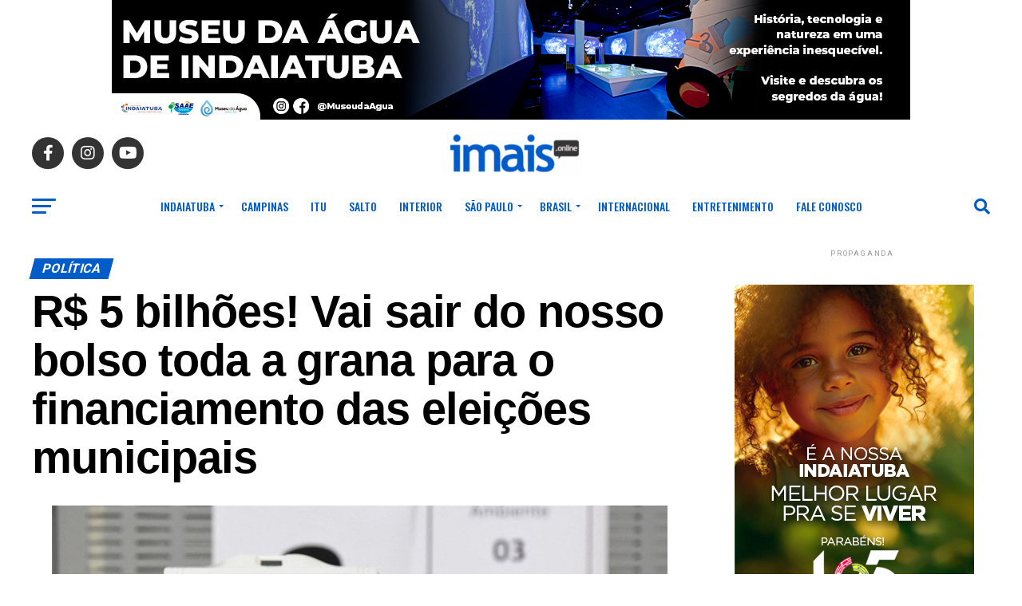

--- FILE ---
content_type: text/html; charset=UTF-8
request_url: https://imais.online/portal/r-5-bilhoes-vai-sair-do-nosso-bolso-toda-a-grana-para-o-financiamento-das-eleicoes-municipais/
body_size: 59489
content:
<!DOCTYPE html>
<html lang="pt-BR">
<head>
<meta charset="UTF-8" >
<meta name="viewport" id="viewport" content="width=device-width, initial-scale=1.0, maximum-scale=1.0, minimum-scale=1.0, user-scalable=no" />
<link rel="shortcut icon" href="https://imais.online/portal/wp-content/uploads/2025/08/imaisreeduzido.png" /><link rel="pingback" href="https://imais.online/portal/xmlrpc.php" />
<meta property="og:type" content="article" />
					<meta property="og:image" content="https://imais.online/portal/wp-content/uploads/2024/02/afp-6-prova-publica-seguranca-urnas-eletronicas-1500-23112021091958033.jpeg" />
		<meta name="twitter:image" content="https://imais.online/portal/wp-content/uploads/2024/02/afp-6-prova-publica-seguranca-urnas-eletronicas-1500-23112021091958033.jpeg" />
	<meta property="og:url" content="https://imais.online/portal/r-5-bilhoes-vai-sair-do-nosso-bolso-toda-a-grana-para-o-financiamento-das-eleicoes-municipais/" />
<meta property="og:title" content="R$ 5 bilhões! Vai sair do nosso bolso toda a grana para o financiamento das eleições municipais" />
<meta property="og:description" content="Quando você for escolher o vereador e o prefeito, lembre-se que você patrocinou a campanha dele Anota no caderninho aí. Vai custar R$ 5 bilhões o financiamento das campanhas dos políticos nas eleições para prefeito, vice-prefeito e vereador neste ano. Por que esse dinheiro não sai do bolso dos candidatos? Porque é muito mais fácil, [&hellip;]" />
<meta name="twitter:card" content="summary_large_image">
<meta name="twitter:url" content="https://imais.online/portal/r-5-bilhoes-vai-sair-do-nosso-bolso-toda-a-grana-para-o-financiamento-das-eleicoes-municipais/">
<meta name="twitter:title" content="R$ 5 bilhões! Vai sair do nosso bolso toda a grana para o financiamento das eleições municipais">
<meta name="twitter:description" content="Quando você for escolher o vereador e o prefeito, lembre-se que você patrocinou a campanha dele Anota no caderninho aí. Vai custar R$ 5 bilhões o financiamento das campanhas dos políticos nas eleições para prefeito, vice-prefeito e vereador neste ano. Por que esse dinheiro não sai do bolso dos candidatos? Porque é muito mais fácil, [&hellip;]">
<script type="text/javascript">
/* <![CDATA[ */
(()=>{var e={};e.g=function(){if("object"==typeof globalThis)return globalThis;try{return this||new Function("return this")()}catch(e){if("object"==typeof window)return window}}(),function({ampUrl:n,isCustomizePreview:t,isAmpDevMode:r,noampQueryVarName:o,noampQueryVarValue:s,disabledStorageKey:i,mobileUserAgents:a,regexRegex:c}){if("undefined"==typeof sessionStorage)return;const d=new RegExp(c);if(!a.some((e=>{const n=e.match(d);return!(!n||!new RegExp(n[1],n[2]).test(navigator.userAgent))||navigator.userAgent.includes(e)})))return;e.g.addEventListener("DOMContentLoaded",(()=>{const e=document.getElementById("amp-mobile-version-switcher");if(!e)return;e.hidden=!1;const n=e.querySelector("a[href]");n&&n.addEventListener("click",(()=>{sessionStorage.removeItem(i)}))}));const g=r&&["paired-browsing-non-amp","paired-browsing-amp"].includes(window.name);if(sessionStorage.getItem(i)||t||g)return;const u=new URL(location.href),m=new URL(n);m.hash=u.hash,u.searchParams.has(o)&&s===u.searchParams.get(o)?sessionStorage.setItem(i,"1"):m.href!==u.href&&(window.stop(),location.replace(m.href))}({"ampUrl":"https:\/\/imais.online\/portal\/r-5-bilhoes-vai-sair-do-nosso-bolso-toda-a-grana-para-o-financiamento-das-eleicoes-municipais\/?amp=1","noampQueryVarName":"noamp","noampQueryVarValue":"mobile","disabledStorageKey":"amp_mobile_redirect_disabled","mobileUserAgents":["Mobile","Android","Silk\/","Kindle","BlackBerry","Opera Mini","Opera Mobi"],"regexRegex":"^\\\/((?:.|\\n)+)\\\/([i]*)$","isCustomizePreview":false,"isAmpDevMode":false})})();
/* ]]> */
</script>
<title>R$ 5 bilhões! Vai sair do nosso bolso toda a grana para o financiamento das eleições municipais &#8211; imais &#8211; Notícias de Indaiatuba, Região e Brasil</title>
<meta name='robots' content='max-image-preview:large' />
<link rel='dns-prefetch' href='//static.addtoany.com' />
<link rel='dns-prefetch' href='//www.googletagmanager.com' />
<link rel='dns-prefetch' href='//ajax.googleapis.com' />
<link rel='dns-prefetch' href='//fonts.googleapis.com' />
<link rel='dns-prefetch' href='//pagead2.googlesyndication.com' />
<link rel="alternate" type="application/rss+xml" title="Feed para imais - Notícias de Indaiatuba, Região e Brasil &raquo;" href="https://imais.online/portal/feed/" />
<link rel="alternate" type="application/rss+xml" title="Feed de comentários para imais - Notícias de Indaiatuba, Região e Brasil &raquo;" href="https://imais.online/portal/comments/feed/" />
<link rel="alternate" title="oEmbed (JSON)" type="application/json+oembed" href="https://imais.online/portal/wp-json/oembed/1.0/embed?url=https%3A%2F%2Fimais.online%2Fportal%2Fr-5-bilhoes-vai-sair-do-nosso-bolso-toda-a-grana-para-o-financiamento-das-eleicoes-municipais%2F" />
<link rel="alternate" title="oEmbed (XML)" type="text/xml+oembed" href="https://imais.online/portal/wp-json/oembed/1.0/embed?url=https%3A%2F%2Fimais.online%2Fportal%2Fr-5-bilhoes-vai-sair-do-nosso-bolso-toda-a-grana-para-o-financiamento-das-eleicoes-municipais%2F&#038;format=xml" />
<!-- imais.online is managing ads with Advanced Ads 2.0.14 – https://wpadvancedads.com/ --><script id="imais-ready">
			window.advanced_ads_ready=function(e,a){a=a||"complete";var d=function(e){return"interactive"===a?"loading"!==e:"complete"===e};d(document.readyState)?e():document.addEventListener("readystatechange",(function(a){d(a.target.readyState)&&e()}),{once:"interactive"===a})},window.advanced_ads_ready_queue=window.advanced_ads_ready_queue||[];		</script>
		<style id='wp-img-auto-sizes-contain-inline-css' type='text/css'>
img:is([sizes=auto i],[sizes^="auto," i]){contain-intrinsic-size:3000px 1500px}
/*# sourceURL=wp-img-auto-sizes-contain-inline-css */
</style>
<style id='wp-block-heading-inline-css' type='text/css'>
h1:where(.wp-block-heading).has-background,h2:where(.wp-block-heading).has-background,h3:where(.wp-block-heading).has-background,h4:where(.wp-block-heading).has-background,h5:where(.wp-block-heading).has-background,h6:where(.wp-block-heading).has-background{padding:1.25em 2.375em}h1.has-text-align-left[style*=writing-mode]:where([style*=vertical-lr]),h1.has-text-align-right[style*=writing-mode]:where([style*=vertical-rl]),h2.has-text-align-left[style*=writing-mode]:where([style*=vertical-lr]),h2.has-text-align-right[style*=writing-mode]:where([style*=vertical-rl]),h3.has-text-align-left[style*=writing-mode]:where([style*=vertical-lr]),h3.has-text-align-right[style*=writing-mode]:where([style*=vertical-rl]),h4.has-text-align-left[style*=writing-mode]:where([style*=vertical-lr]),h4.has-text-align-right[style*=writing-mode]:where([style*=vertical-rl]),h5.has-text-align-left[style*=writing-mode]:where([style*=vertical-lr]),h5.has-text-align-right[style*=writing-mode]:where([style*=vertical-rl]),h6.has-text-align-left[style*=writing-mode]:where([style*=vertical-lr]),h6.has-text-align-right[style*=writing-mode]:where([style*=vertical-rl]){rotate:180deg}
/*# sourceURL=https://imais.online/portal/wp-includes/blocks/heading/style.min.css */
</style>
<style id='wp-block-paragraph-inline-css' type='text/css'>
.is-small-text{font-size:.875em}.is-regular-text{font-size:1em}.is-large-text{font-size:2.25em}.is-larger-text{font-size:3em}.has-drop-cap:not(:focus):first-letter{float:left;font-size:8.4em;font-style:normal;font-weight:100;line-height:.68;margin:.05em .1em 0 0;text-transform:uppercase}body.rtl .has-drop-cap:not(:focus):first-letter{float:none;margin-left:.1em}p.has-drop-cap.has-background{overflow:hidden}:root :where(p.has-background){padding:1.25em 2.375em}:where(p.has-text-color:not(.has-link-color)) a{color:inherit}p.has-text-align-left[style*="writing-mode:vertical-lr"],p.has-text-align-right[style*="writing-mode:vertical-rl"]{rotate:180deg}
/*# sourceURL=https://imais.online/portal/wp-includes/blocks/paragraph/style.min.css */
</style>
<style id='wp-emoji-styles-inline-css' type='text/css'>

	img.wp-smiley, img.emoji {
		display: inline !important;
		border: none !important;
		box-shadow: none !important;
		height: 1em !important;
		width: 1em !important;
		margin: 0 0.07em !important;
		vertical-align: -0.1em !important;
		background: none !important;
		padding: 0 !important;
	}
/*# sourceURL=wp-emoji-styles-inline-css */
</style>
<style id='wp-block-library-inline-css' type='text/css'>
:root{--wp-block-synced-color:#7a00df;--wp-block-synced-color--rgb:122,0,223;--wp-bound-block-color:var(--wp-block-synced-color);--wp-editor-canvas-background:#ddd;--wp-admin-theme-color:#007cba;--wp-admin-theme-color--rgb:0,124,186;--wp-admin-theme-color-darker-10:#006ba1;--wp-admin-theme-color-darker-10--rgb:0,107,160.5;--wp-admin-theme-color-darker-20:#005a87;--wp-admin-theme-color-darker-20--rgb:0,90,135;--wp-admin-border-width-focus:2px}@media (min-resolution:192dpi){:root{--wp-admin-border-width-focus:1.5px}}.wp-element-button{cursor:pointer}:root .has-very-light-gray-background-color{background-color:#eee}:root .has-very-dark-gray-background-color{background-color:#313131}:root .has-very-light-gray-color{color:#eee}:root .has-very-dark-gray-color{color:#313131}:root .has-vivid-green-cyan-to-vivid-cyan-blue-gradient-background{background:linear-gradient(135deg,#00d084,#0693e3)}:root .has-purple-crush-gradient-background{background:linear-gradient(135deg,#34e2e4,#4721fb 50%,#ab1dfe)}:root .has-hazy-dawn-gradient-background{background:linear-gradient(135deg,#faaca8,#dad0ec)}:root .has-subdued-olive-gradient-background{background:linear-gradient(135deg,#fafae1,#67a671)}:root .has-atomic-cream-gradient-background{background:linear-gradient(135deg,#fdd79a,#004a59)}:root .has-nightshade-gradient-background{background:linear-gradient(135deg,#330968,#31cdcf)}:root .has-midnight-gradient-background{background:linear-gradient(135deg,#020381,#2874fc)}:root{--wp--preset--font-size--normal:16px;--wp--preset--font-size--huge:42px}.has-regular-font-size{font-size:1em}.has-larger-font-size{font-size:2.625em}.has-normal-font-size{font-size:var(--wp--preset--font-size--normal)}.has-huge-font-size{font-size:var(--wp--preset--font-size--huge)}.has-text-align-center{text-align:center}.has-text-align-left{text-align:left}.has-text-align-right{text-align:right}.has-fit-text{white-space:nowrap!important}#end-resizable-editor-section{display:none}.aligncenter{clear:both}.items-justified-left{justify-content:flex-start}.items-justified-center{justify-content:center}.items-justified-right{justify-content:flex-end}.items-justified-space-between{justify-content:space-between}.screen-reader-text{border:0;clip-path:inset(50%);height:1px;margin:-1px;overflow:hidden;padding:0;position:absolute;width:1px;word-wrap:normal!important}.screen-reader-text:focus{background-color:#ddd;clip-path:none;color:#444;display:block;font-size:1em;height:auto;left:5px;line-height:normal;padding:15px 23px 14px;text-decoration:none;top:5px;width:auto;z-index:100000}html :where(.has-border-color){border-style:solid}html :where([style*=border-top-color]){border-top-style:solid}html :where([style*=border-right-color]){border-right-style:solid}html :where([style*=border-bottom-color]){border-bottom-style:solid}html :where([style*=border-left-color]){border-left-style:solid}html :where([style*=border-width]){border-style:solid}html :where([style*=border-top-width]){border-top-style:solid}html :where([style*=border-right-width]){border-right-style:solid}html :where([style*=border-bottom-width]){border-bottom-style:solid}html :where([style*=border-left-width]){border-left-style:solid}html :where(img[class*=wp-image-]){height:auto;max-width:100%}:where(figure){margin:0 0 1em}html :where(.is-position-sticky){--wp-admin--admin-bar--position-offset:var(--wp-admin--admin-bar--height,0px)}@media screen and (max-width:600px){html :where(.is-position-sticky){--wp-admin--admin-bar--position-offset:0px}}

/*# sourceURL=wp-block-library-inline-css */
</style><style id='global-styles-inline-css' type='text/css'>
:root{--wp--preset--aspect-ratio--square: 1;--wp--preset--aspect-ratio--4-3: 4/3;--wp--preset--aspect-ratio--3-4: 3/4;--wp--preset--aspect-ratio--3-2: 3/2;--wp--preset--aspect-ratio--2-3: 2/3;--wp--preset--aspect-ratio--16-9: 16/9;--wp--preset--aspect-ratio--9-16: 9/16;--wp--preset--color--black: #000000;--wp--preset--color--cyan-bluish-gray: #abb8c3;--wp--preset--color--white: #ffffff;--wp--preset--color--pale-pink: #f78da7;--wp--preset--color--vivid-red: #cf2e2e;--wp--preset--color--luminous-vivid-orange: #ff6900;--wp--preset--color--luminous-vivid-amber: #fcb900;--wp--preset--color--light-green-cyan: #7bdcb5;--wp--preset--color--vivid-green-cyan: #00d084;--wp--preset--color--pale-cyan-blue: #8ed1fc;--wp--preset--color--vivid-cyan-blue: #0693e3;--wp--preset--color--vivid-purple: #9b51e0;--wp--preset--gradient--vivid-cyan-blue-to-vivid-purple: linear-gradient(135deg,rgb(6,147,227) 0%,rgb(155,81,224) 100%);--wp--preset--gradient--light-green-cyan-to-vivid-green-cyan: linear-gradient(135deg,rgb(122,220,180) 0%,rgb(0,208,130) 100%);--wp--preset--gradient--luminous-vivid-amber-to-luminous-vivid-orange: linear-gradient(135deg,rgb(252,185,0) 0%,rgb(255,105,0) 100%);--wp--preset--gradient--luminous-vivid-orange-to-vivid-red: linear-gradient(135deg,rgb(255,105,0) 0%,rgb(207,46,46) 100%);--wp--preset--gradient--very-light-gray-to-cyan-bluish-gray: linear-gradient(135deg,rgb(238,238,238) 0%,rgb(169,184,195) 100%);--wp--preset--gradient--cool-to-warm-spectrum: linear-gradient(135deg,rgb(74,234,220) 0%,rgb(151,120,209) 20%,rgb(207,42,186) 40%,rgb(238,44,130) 60%,rgb(251,105,98) 80%,rgb(254,248,76) 100%);--wp--preset--gradient--blush-light-purple: linear-gradient(135deg,rgb(255,206,236) 0%,rgb(152,150,240) 100%);--wp--preset--gradient--blush-bordeaux: linear-gradient(135deg,rgb(254,205,165) 0%,rgb(254,45,45) 50%,rgb(107,0,62) 100%);--wp--preset--gradient--luminous-dusk: linear-gradient(135deg,rgb(255,203,112) 0%,rgb(199,81,192) 50%,rgb(65,88,208) 100%);--wp--preset--gradient--pale-ocean: linear-gradient(135deg,rgb(255,245,203) 0%,rgb(182,227,212) 50%,rgb(51,167,181) 100%);--wp--preset--gradient--electric-grass: linear-gradient(135deg,rgb(202,248,128) 0%,rgb(113,206,126) 100%);--wp--preset--gradient--midnight: linear-gradient(135deg,rgb(2,3,129) 0%,rgb(40,116,252) 100%);--wp--preset--font-size--small: 13px;--wp--preset--font-size--medium: 20px;--wp--preset--font-size--large: 36px;--wp--preset--font-size--x-large: 42px;--wp--preset--spacing--20: 0.44rem;--wp--preset--spacing--30: 0.67rem;--wp--preset--spacing--40: 1rem;--wp--preset--spacing--50: 1.5rem;--wp--preset--spacing--60: 2.25rem;--wp--preset--spacing--70: 3.38rem;--wp--preset--spacing--80: 5.06rem;--wp--preset--shadow--natural: 6px 6px 9px rgba(0, 0, 0, 0.2);--wp--preset--shadow--deep: 12px 12px 50px rgba(0, 0, 0, 0.4);--wp--preset--shadow--sharp: 6px 6px 0px rgba(0, 0, 0, 0.2);--wp--preset--shadow--outlined: 6px 6px 0px -3px rgb(255, 255, 255), 6px 6px rgb(0, 0, 0);--wp--preset--shadow--crisp: 6px 6px 0px rgb(0, 0, 0);}:where(.is-layout-flex){gap: 0.5em;}:where(.is-layout-grid){gap: 0.5em;}body .is-layout-flex{display: flex;}.is-layout-flex{flex-wrap: wrap;align-items: center;}.is-layout-flex > :is(*, div){margin: 0;}body .is-layout-grid{display: grid;}.is-layout-grid > :is(*, div){margin: 0;}:where(.wp-block-columns.is-layout-flex){gap: 2em;}:where(.wp-block-columns.is-layout-grid){gap: 2em;}:where(.wp-block-post-template.is-layout-flex){gap: 1.25em;}:where(.wp-block-post-template.is-layout-grid){gap: 1.25em;}.has-black-color{color: var(--wp--preset--color--black) !important;}.has-cyan-bluish-gray-color{color: var(--wp--preset--color--cyan-bluish-gray) !important;}.has-white-color{color: var(--wp--preset--color--white) !important;}.has-pale-pink-color{color: var(--wp--preset--color--pale-pink) !important;}.has-vivid-red-color{color: var(--wp--preset--color--vivid-red) !important;}.has-luminous-vivid-orange-color{color: var(--wp--preset--color--luminous-vivid-orange) !important;}.has-luminous-vivid-amber-color{color: var(--wp--preset--color--luminous-vivid-amber) !important;}.has-light-green-cyan-color{color: var(--wp--preset--color--light-green-cyan) !important;}.has-vivid-green-cyan-color{color: var(--wp--preset--color--vivid-green-cyan) !important;}.has-pale-cyan-blue-color{color: var(--wp--preset--color--pale-cyan-blue) !important;}.has-vivid-cyan-blue-color{color: var(--wp--preset--color--vivid-cyan-blue) !important;}.has-vivid-purple-color{color: var(--wp--preset--color--vivid-purple) !important;}.has-black-background-color{background-color: var(--wp--preset--color--black) !important;}.has-cyan-bluish-gray-background-color{background-color: var(--wp--preset--color--cyan-bluish-gray) !important;}.has-white-background-color{background-color: var(--wp--preset--color--white) !important;}.has-pale-pink-background-color{background-color: var(--wp--preset--color--pale-pink) !important;}.has-vivid-red-background-color{background-color: var(--wp--preset--color--vivid-red) !important;}.has-luminous-vivid-orange-background-color{background-color: var(--wp--preset--color--luminous-vivid-orange) !important;}.has-luminous-vivid-amber-background-color{background-color: var(--wp--preset--color--luminous-vivid-amber) !important;}.has-light-green-cyan-background-color{background-color: var(--wp--preset--color--light-green-cyan) !important;}.has-vivid-green-cyan-background-color{background-color: var(--wp--preset--color--vivid-green-cyan) !important;}.has-pale-cyan-blue-background-color{background-color: var(--wp--preset--color--pale-cyan-blue) !important;}.has-vivid-cyan-blue-background-color{background-color: var(--wp--preset--color--vivid-cyan-blue) !important;}.has-vivid-purple-background-color{background-color: var(--wp--preset--color--vivid-purple) !important;}.has-black-border-color{border-color: var(--wp--preset--color--black) !important;}.has-cyan-bluish-gray-border-color{border-color: var(--wp--preset--color--cyan-bluish-gray) !important;}.has-white-border-color{border-color: var(--wp--preset--color--white) !important;}.has-pale-pink-border-color{border-color: var(--wp--preset--color--pale-pink) !important;}.has-vivid-red-border-color{border-color: var(--wp--preset--color--vivid-red) !important;}.has-luminous-vivid-orange-border-color{border-color: var(--wp--preset--color--luminous-vivid-orange) !important;}.has-luminous-vivid-amber-border-color{border-color: var(--wp--preset--color--luminous-vivid-amber) !important;}.has-light-green-cyan-border-color{border-color: var(--wp--preset--color--light-green-cyan) !important;}.has-vivid-green-cyan-border-color{border-color: var(--wp--preset--color--vivid-green-cyan) !important;}.has-pale-cyan-blue-border-color{border-color: var(--wp--preset--color--pale-cyan-blue) !important;}.has-vivid-cyan-blue-border-color{border-color: var(--wp--preset--color--vivid-cyan-blue) !important;}.has-vivid-purple-border-color{border-color: var(--wp--preset--color--vivid-purple) !important;}.has-vivid-cyan-blue-to-vivid-purple-gradient-background{background: var(--wp--preset--gradient--vivid-cyan-blue-to-vivid-purple) !important;}.has-light-green-cyan-to-vivid-green-cyan-gradient-background{background: var(--wp--preset--gradient--light-green-cyan-to-vivid-green-cyan) !important;}.has-luminous-vivid-amber-to-luminous-vivid-orange-gradient-background{background: var(--wp--preset--gradient--luminous-vivid-amber-to-luminous-vivid-orange) !important;}.has-luminous-vivid-orange-to-vivid-red-gradient-background{background: var(--wp--preset--gradient--luminous-vivid-orange-to-vivid-red) !important;}.has-very-light-gray-to-cyan-bluish-gray-gradient-background{background: var(--wp--preset--gradient--very-light-gray-to-cyan-bluish-gray) !important;}.has-cool-to-warm-spectrum-gradient-background{background: var(--wp--preset--gradient--cool-to-warm-spectrum) !important;}.has-blush-light-purple-gradient-background{background: var(--wp--preset--gradient--blush-light-purple) !important;}.has-blush-bordeaux-gradient-background{background: var(--wp--preset--gradient--blush-bordeaux) !important;}.has-luminous-dusk-gradient-background{background: var(--wp--preset--gradient--luminous-dusk) !important;}.has-pale-ocean-gradient-background{background: var(--wp--preset--gradient--pale-ocean) !important;}.has-electric-grass-gradient-background{background: var(--wp--preset--gradient--electric-grass) !important;}.has-midnight-gradient-background{background: var(--wp--preset--gradient--midnight) !important;}.has-small-font-size{font-size: var(--wp--preset--font-size--small) !important;}.has-medium-font-size{font-size: var(--wp--preset--font-size--medium) !important;}.has-large-font-size{font-size: var(--wp--preset--font-size--large) !important;}.has-x-large-font-size{font-size: var(--wp--preset--font-size--x-large) !important;}
/*# sourceURL=global-styles-inline-css */
</style>

<style id='classic-theme-styles-inline-css' type='text/css'>
/*! This file is auto-generated */
.wp-block-button__link{color:#fff;background-color:#32373c;border-radius:9999px;box-shadow:none;text-decoration:none;padding:calc(.667em + 2px) calc(1.333em + 2px);font-size:1.125em}.wp-block-file__button{background:#32373c;color:#fff;text-decoration:none}
/*# sourceURL=/wp-includes/css/classic-themes.min.css */
</style>
<link rel='stylesheet' id='wordpress-file-upload-style-css' href='https://imais.online/portal/wp-content/plugins/wp-file-upload/css/wordpress_file_upload_style.css?ver=6.9' type='text/css' media='all' />
<link rel='stylesheet' id='wordpress-file-upload-style-safe-css' href='https://imais.online/portal/wp-content/plugins/wp-file-upload/css/wordpress_file_upload_style_safe.css?ver=6.9' type='text/css' media='all' />
<link rel='stylesheet' id='wordpress-file-upload-adminbar-style-css' href='https://imais.online/portal/wp-content/plugins/wp-file-upload/css/wordpress_file_upload_adminbarstyle.css?ver=6.9' type='text/css' media='all' />
<link rel='stylesheet' id='jquery-ui-css-css' href='https://imais.online/portal/wp-content/plugins/wp-file-upload/vendor/jquery/jquery-ui.min.css?ver=6.9' type='text/css' media='all' />
<link rel='stylesheet' id='jquery-ui-timepicker-addon-css-css' href='https://imais.online/portal/wp-content/plugins/wp-file-upload/vendor/jquery/jquery-ui-timepicker-addon.min.css?ver=6.9' type='text/css' media='all' />
<link rel='stylesheet' id='ql-jquery-ui-css' href='//ajax.googleapis.com/ajax/libs/jqueryui/1.12.1/themes/smoothness/jquery-ui.css?ver=6.9' type='text/css' media='all' />
<link rel='stylesheet' id='reviewer-photoswipe-css' href='https://imais.online/portal/wp-content/plugins/reviewer/public/assets/css/photoswipe.css?ver=3.14.2' type='text/css' media='all' />
<link rel='stylesheet' id='dashicons-css' href='https://imais.online/portal/wp-includes/css/dashicons.min.css?ver=6.9' type='text/css' media='all' />
<link rel='stylesheet' id='reviewer-public-css' href='https://imais.online/portal/wp-content/plugins/reviewer/public/assets/css/reviewer-public.css?ver=3.14.2' type='text/css' media='all' />
<link rel='stylesheet' id='mvp-custom-style-css' href='https://imais.online/portal/wp-content/themes/zox-news/style.css?ver=6.9' type='text/css' media='all' />
<style id='mvp-custom-style-inline-css' type='text/css'>


#mvp-wallpaper {
	background: url() no-repeat 50% 0;
	}

#mvp-foot-copy a {
	color: #000000;
	}

#mvp-content-main p a,
#mvp-content-main ul a,
#mvp-content-main ol a,
.mvp-post-add-main p a,
.mvp-post-add-main ul a,
.mvp-post-add-main ol a {
	box-shadow: inset 0 -4px 0 #000000;
	}

#mvp-content-main p a:hover,
#mvp-content-main ul a:hover,
#mvp-content-main ol a:hover,
.mvp-post-add-main p a:hover,
.mvp-post-add-main ul a:hover,
.mvp-post-add-main ol a:hover {
	background: #000000;
	}

a,
a:visited,
.post-info-name a,
.woocommerce .woocommerce-breadcrumb a {
	color: #005cc9;
	}

#mvp-side-wrap a:hover {
	color: #005cc9;
	}

.mvp-fly-top:hover,
.mvp-vid-box-wrap,
ul.mvp-soc-mob-list li.mvp-soc-mob-com {
	background: #005cc9;
	}

nav.mvp-fly-nav-menu ul li.menu-item-has-children:after,
.mvp-feat1-left-wrap span.mvp-cd-cat,
.mvp-widget-feat1-top-story span.mvp-cd-cat,
.mvp-widget-feat2-left-cont span.mvp-cd-cat,
.mvp-widget-dark-feat span.mvp-cd-cat,
.mvp-widget-dark-sub span.mvp-cd-cat,
.mvp-vid-wide-text span.mvp-cd-cat,
.mvp-feat2-top-text span.mvp-cd-cat,
.mvp-feat3-main-story span.mvp-cd-cat,
.mvp-feat3-sub-text span.mvp-cd-cat,
.mvp-feat4-main-text span.mvp-cd-cat,
.woocommerce-message:before,
.woocommerce-info:before,
.woocommerce-message:before {
	color: #005cc9;
	}

#searchform input,
.mvp-authors-name {
	border-bottom: 1px solid #005cc9;
	}

.mvp-fly-top:hover {
	border-top: 1px solid #005cc9;
	border-left: 1px solid #005cc9;
	border-bottom: 1px solid #005cc9;
	}

.woocommerce .widget_price_filter .ui-slider .ui-slider-handle,
.woocommerce #respond input#submit.alt,
.woocommerce a.button.alt,
.woocommerce button.button.alt,
.woocommerce input.button.alt,
.woocommerce #respond input#submit.alt:hover,
.woocommerce a.button.alt:hover,
.woocommerce button.button.alt:hover,
.woocommerce input.button.alt:hover {
	background-color: #005cc9;
	}

.woocommerce-error,
.woocommerce-info,
.woocommerce-message {
	border-top-color: #005cc9;
	}

ul.mvp-feat1-list-buts li.active span.mvp-feat1-list-but,
span.mvp-widget-home-title,
span.mvp-post-cat,
span.mvp-feat1-pop-head {
	background: #005cc9;
	}

.woocommerce span.onsale {
	background-color: #005cc9;
	}

.mvp-widget-feat2-side-more-but,
.woocommerce .star-rating span:before,
span.mvp-prev-next-label,
.mvp-cat-date-wrap .sticky {
	color: #005cc9 !important;
	}

#mvp-main-nav-top,
#mvp-fly-wrap,
.mvp-soc-mob-right,
#mvp-main-nav-small-cont {
	background: #ffffff;
	}

#mvp-main-nav-small .mvp-fly-but-wrap span,
#mvp-main-nav-small .mvp-search-but-wrap span,
.mvp-nav-top-left .mvp-fly-but-wrap span,
#mvp-fly-wrap .mvp-fly-but-wrap span {
	background: #005cc9;
	}

.mvp-nav-top-right .mvp-nav-search-but,
span.mvp-fly-soc-head,
.mvp-soc-mob-right i,
#mvp-main-nav-small span.mvp-nav-search-but,
#mvp-main-nav-small .mvp-nav-menu ul li a  {
	color: #005cc9;
	}

#mvp-main-nav-small .mvp-nav-menu ul li.menu-item-has-children a:after {
	border-color: #005cc9 transparent transparent transparent;
	}

#mvp-nav-top-wrap span.mvp-nav-search-but:hover,
#mvp-main-nav-small span.mvp-nav-search-but:hover {
	color: #000000;
	}

#mvp-nav-top-wrap .mvp-fly-but-wrap:hover span,
#mvp-main-nav-small .mvp-fly-but-wrap:hover span,
span.mvp-woo-cart-num:hover {
	background: #000000;
	}

#mvp-main-nav-bot-cont {
	background: #ffffff;
	}

#mvp-nav-bot-wrap .mvp-fly-but-wrap span,
#mvp-nav-bot-wrap .mvp-search-but-wrap span {
	background: #005cc9;
	}

#mvp-nav-bot-wrap span.mvp-nav-search-but,
#mvp-nav-bot-wrap .mvp-nav-menu ul li a {
	color: #005cc9;
	}

#mvp-nav-bot-wrap .mvp-nav-menu ul li.menu-item-has-children a:after {
	border-color: #005cc9 transparent transparent transparent;
	}

.mvp-nav-menu ul li:hover a {
	border-bottom: 5px solid #0a0101;
	}

#mvp-nav-bot-wrap .mvp-fly-but-wrap:hover span {
	background: #0a0101;
	}

#mvp-nav-bot-wrap span.mvp-nav-search-but:hover {
	color: #0a0101;
	}

body,
.mvp-feat1-feat-text p,
.mvp-feat2-top-text p,
.mvp-feat3-main-text p,
.mvp-feat3-sub-text p,
#searchform input,
.mvp-author-info-text,
span.mvp-post-excerpt,
.mvp-nav-menu ul li ul.sub-menu li a,
nav.mvp-fly-nav-menu ul li a,
.mvp-ad-label,
span.mvp-feat-caption,
.mvp-post-tags a,
.mvp-post-tags a:visited,
span.mvp-author-box-name a,
#mvp-author-box-text p,
.mvp-post-gallery-text p,
ul.mvp-soc-mob-list li span,
#comments,
h3#reply-title,
h2.comments,
#mvp-foot-copy p,
span.mvp-fly-soc-head,
.mvp-post-tags-header,
span.mvp-prev-next-label,
span.mvp-post-add-link-but,
#mvp-comments-button a,
#mvp-comments-button span.mvp-comment-but-text,
.woocommerce ul.product_list_widget span.product-title,
.woocommerce ul.product_list_widget li a,
.woocommerce #reviews #comments ol.commentlist li .comment-text p.meta,
.woocommerce div.product p.price,
.woocommerce div.product p.price ins,
.woocommerce div.product p.price del,
.woocommerce ul.products li.product .price del,
.woocommerce ul.products li.product .price ins,
.woocommerce ul.products li.product .price,
.woocommerce #respond input#submit,
.woocommerce a.button,
.woocommerce button.button,
.woocommerce input.button,
.woocommerce .widget_price_filter .price_slider_amount .button,
.woocommerce span.onsale,
.woocommerce-review-link,
#woo-content p.woocommerce-result-count,
.woocommerce div.product .woocommerce-tabs ul.tabs li a,
a.mvp-inf-more-but,
span.mvp-cont-read-but,
span.mvp-cd-cat,
span.mvp-cd-date,
.mvp-feat4-main-text p,
span.mvp-woo-cart-num,
span.mvp-widget-home-title2,
.wp-caption,
#mvp-content-main p.wp-caption-text,
.gallery-caption,
.mvp-post-add-main p.wp-caption-text,
#bbpress-forums,
#bbpress-forums p,
.protected-post-form input,
#mvp-feat6-text p {
	font-family: 'Roboto', sans-serif;
	font-display: swap;
	}

.mvp-blog-story-text p,
span.mvp-author-page-desc,
#mvp-404 p,
.mvp-widget-feat1-bot-text p,
.mvp-widget-feat2-left-text p,
.mvp-flex-story-text p,
.mvp-search-text p,
#mvp-content-main p,
.mvp-post-add-main p,
#mvp-content-main ul li,
#mvp-content-main ol li,
.rwp-summary,
.rwp-u-review__comment,
.mvp-feat5-mid-main-text p,
.mvp-feat5-small-main-text p,
#mvp-content-main .wp-block-button__link,
.wp-block-audio figcaption,
.wp-block-video figcaption,
.wp-block-embed figcaption,
.wp-block-verse pre,
pre.wp-block-verse {
	font-family: 'PT Serif', sans-serif;
	font-display: swap;
	}

.mvp-nav-menu ul li a,
#mvp-foot-menu ul li a {
	font-family: 'Oswald', sans-serif;
	font-display: swap;
	}


.mvp-feat1-sub-text h2,
.mvp-feat1-pop-text h2,
.mvp-feat1-list-text h2,
.mvp-widget-feat1-top-text h2,
.mvp-widget-feat1-bot-text h2,
.mvp-widget-dark-feat-text h2,
.mvp-widget-dark-sub-text h2,
.mvp-widget-feat2-left-text h2,
.mvp-widget-feat2-right-text h2,
.mvp-blog-story-text h2,
.mvp-flex-story-text h2,
.mvp-vid-wide-more-text p,
.mvp-prev-next-text p,
.mvp-related-text,
.mvp-post-more-text p,
h2.mvp-authors-latest a,
.mvp-feat2-bot-text h2,
.mvp-feat3-sub-text h2,
.mvp-feat3-main-text h2,
.mvp-feat4-main-text h2,
.mvp-feat5-text h2,
.mvp-feat5-mid-main-text h2,
.mvp-feat5-small-main-text h2,
.mvp-feat5-mid-sub-text h2,
#mvp-feat6-text h2,
.alp-related-posts-wrapper .alp-related-post .post-title {
	font-family: 'Arial', sans-serif;
	font-display: swap;
	}

.mvp-feat2-top-text h2,
.mvp-feat1-feat-text h2,
h1.mvp-post-title,
h1.mvp-post-title-wide,
.mvp-drop-nav-title h4,
#mvp-content-main blockquote p,
.mvp-post-add-main blockquote p,
#mvp-content-main p.has-large-font-size,
#mvp-404 h1,
#woo-content h1.page-title,
.woocommerce div.product .product_title,
.woocommerce ul.products li.product h3,
.alp-related-posts .current .post-title {
	font-family: 'Arial', sans-serif;
	font-display: swap;
	}

span.mvp-feat1-pop-head,
.mvp-feat1-pop-text:before,
span.mvp-feat1-list-but,
span.mvp-widget-home-title,
.mvp-widget-feat2-side-more,
span.mvp-post-cat,
span.mvp-page-head,
h1.mvp-author-top-head,
.mvp-authors-name,
#mvp-content-main h1,
#mvp-content-main h2,
#mvp-content-main h3,
#mvp-content-main h4,
#mvp-content-main h5,
#mvp-content-main h6,
.woocommerce .related h2,
.woocommerce div.product .woocommerce-tabs .panel h2,
.woocommerce div.product .product_title,
.mvp-feat5-side-list .mvp-feat1-list-img:after {
	font-family: 'Roboto', sans-serif;
	font-display: swap;
	}

	

	span.mvp-nav-soc-but,
	ul.mvp-fly-soc-list li a,
	span.mvp-woo-cart-num {
		background: rgba(0,0,0,.8);
		}
	span.mvp-woo-cart-icon {
		color: rgba(0,0,0,.8);
		}
	nav.mvp-fly-nav-menu ul li,
	nav.mvp-fly-nav-menu ul li ul.sub-menu {
		border-top: 1px solid rgba(0,0,0,.1);
		}
	nav.mvp-fly-nav-menu ul li a {
		color: #000;
		}
	.mvp-drop-nav-title h4 {
		color: #000;
		}
		

	#mvp-leader-wrap {
		position: relative;
		}
	#mvp-site-main {
		margin-top: 0;
		}
	#mvp-leader-wrap {
		top: 0 !important;
		}
		

	.mvp-nav-links {
		display: none;
		}
		

	.mvp-alp-side {
		display: none;
	}
	.mvp-alp-soc-reg {
		display: block;
	}
	.mvp-auto-post-grid {
		grid-template-columns: minmax(0, auto) 320px;
		grid-column-gap: 60px;
	}
	@media screen and (max-width: 1199px) {
		.mvp-auto-post-grid {
			grid-column-gap: 30px;
		}
	}
		

	.alp-advert {
		display: none;
	}
	.alp-related-posts-wrapper .alp-related-posts .current {
		margin: 0 0 10px;
	}
		
/*# sourceURL=mvp-custom-style-inline-css */
</style>
<link rel='stylesheet' id='mvp-reset-css' href='https://imais.online/portal/wp-content/themes/zox-news/css/reset.css?ver=6.9' type='text/css' media='all' />
<link rel='stylesheet' id='fontawesome-css' href='https://imais.online/portal/wp-content/themes/zox-news/font-awesome/css/all.css?ver=6.9' type='text/css' media='all' />
<link crossorigin="anonymous" rel='stylesheet' id='mvp-fonts-css' href='//fonts.googleapis.com/css?family=Roboto%3A300%2C400%2C700%2C900%7COswald%3A400%2C700%7CAdvent+Pro%3A700%7COpen+Sans%3A700%7CAnton%3A400Arial%3A100%2C200%2C300%2C400%2C500%2C600%2C700%2C800%2C900%7CArial%3A100%2C200%2C300%2C400%2C500%2C600%2C700%2C800%2C900%7CRoboto%3A100%2C200%2C300%2C400%2C500%2C600%2C700%2C800%2C900%7CRoboto%3A100%2C200%2C300%2C400%2C500%2C600%2C700%2C800%2C900%7CPT+Serif%3A100%2C200%2C300%2C400%2C500%2C600%2C700%2C800%2C900%7COswald%3A100%2C200%2C300%2C400%2C500%2C600%2C700%2C800%2C900%26subset%3Dlatin%2Clatin-ext%2Ccyrillic%2Ccyrillic-ext%2Cgreek-ext%2Cgreek%2Cvietnamese%26display%3Dswap' type='text/css' media='all' />
<link rel='stylesheet' id='mvp-media-queries-css' href='https://imais.online/portal/wp-content/themes/zox-news/css/media-queries.css?ver=6.9' type='text/css' media='all' />
<link rel='stylesheet' id='addtoany-css' href='https://imais.online/portal/wp-content/plugins/add-to-any/addtoany.min.css?ver=1.16' type='text/css' media='all' />
<script type="text/javascript" id="addtoany-core-js-before">
/* <![CDATA[ */
window.a2a_config=window.a2a_config||{};a2a_config.callbacks=[];a2a_config.overlays=[];a2a_config.templates={};a2a_localize = {
	Share: "Share",
	Save: "Save",
	Subscribe: "Subscribe",
	Email: "Email",
	Bookmark: "Bookmark",
	ShowAll: "Show all",
	ShowLess: "Show less",
	FindServices: "Find service(s)",
	FindAnyServiceToAddTo: "Instantly find any service to add to",
	PoweredBy: "Powered by",
	ShareViaEmail: "Share via email",
	SubscribeViaEmail: "Subscribe via email",
	BookmarkInYourBrowser: "Bookmark in your browser",
	BookmarkInstructions: "Press Ctrl+D or \u2318+D to bookmark this page",
	AddToYourFavorites: "Add to your favorites",
	SendFromWebOrProgram: "Send from any email address or email program",
	EmailProgram: "Email program",
	More: "More&#8230;",
	ThanksForSharing: "Thanks for sharing!",
	ThanksForFollowing: "Thanks for following!"
};


//# sourceURL=addtoany-core-js-before
/* ]]> */
</script>
<script type="text/javascript" defer src="https://static.addtoany.com/menu/page.js" id="addtoany-core-js"></script>
<script type="text/javascript" src="https://imais.online/portal/wp-includes/js/jquery/jquery.min.js?ver=3.7.1" id="jquery-core-js"></script>
<script type="text/javascript" src="https://imais.online/portal/wp-includes/js/jquery/jquery-migrate.min.js?ver=3.4.1" id="jquery-migrate-js"></script>
<script type="text/javascript" defer src="https://imais.online/portal/wp-content/plugins/add-to-any/addtoany.min.js?ver=1.1" id="addtoany-jquery-js"></script>
<script type="text/javascript" src="https://imais.online/portal/wp-content/plugins/wp-file-upload/js/wordpress_file_upload_functions.js?ver=6.9" id="wordpress_file_upload_script-js"></script>
<script type="text/javascript" src="https://imais.online/portal/wp-includes/js/jquery/ui/core.min.js?ver=1.13.3" id="jquery-ui-core-js"></script>
<script type="text/javascript" src="https://imais.online/portal/wp-includes/js/jquery/ui/datepicker.min.js?ver=1.13.3" id="jquery-ui-datepicker-js"></script>
<script type="text/javascript" id="jquery-ui-datepicker-js-after">
/* <![CDATA[ */
jQuery(function(jQuery){jQuery.datepicker.setDefaults({"closeText":"Fechar","currentText":"Hoje","monthNames":["janeiro","fevereiro","mar\u00e7o","abril","maio","junho","julho","agosto","setembro","outubro","novembro","dezembro"],"monthNamesShort":["jan","fev","mar","abr","maio","jun","jul","ago","set","out","nov","dez"],"nextText":"Seguinte","prevText":"Anterior","dayNames":["domingo","segunda-feira","ter\u00e7a-feira","quarta-feira","quinta-feira","sexta-feira","s\u00e1bado"],"dayNamesShort":["dom","seg","ter","qua","qui","sex","s\u00e1b"],"dayNamesMin":["D","S","T","Q","Q","S","S"],"dateFormat":"d \\dd\\e MM \\dd\\e yy","firstDay":0,"isRTL":false});});
//# sourceURL=jquery-ui-datepicker-js-after
/* ]]> */
</script>
<script type="text/javascript" src="https://imais.online/portal/wp-content/plugins/wp-file-upload/vendor/jquery/jquery-ui-timepicker-addon.min.js?ver=6.9" id="jquery-ui-timepicker-addon-js-js"></script>

<!-- Snippet da etiqueta do Google (gtag.js) adicionado pelo Site Kit -->
<!-- Snippet do Google Análises adicionado pelo Site Kit -->
<script type="text/javascript" src="https://www.googletagmanager.com/gtag/js?id=G-DTQFKMQDL0" id="google_gtagjs-js" async></script>
<script type="text/javascript" id="google_gtagjs-js-after">
/* <![CDATA[ */
window.dataLayer = window.dataLayer || [];function gtag(){dataLayer.push(arguments);}
gtag("set","linker",{"domains":["imais.online"]});
gtag("js", new Date());
gtag("set", "developer_id.dZTNiMT", true);
gtag("config", "G-DTQFKMQDL0");
//# sourceURL=google_gtagjs-js-after
/* ]]> */
</script>
<link rel="https://api.w.org/" href="https://imais.online/portal/wp-json/" /><link rel="alternate" title="JSON" type="application/json" href="https://imais.online/portal/wp-json/wp/v2/posts/21861" /><link rel="EditURI" type="application/rsd+xml" title="RSD" href="https://imais.online/portal/xmlrpc.php?rsd" />
<meta name="generator" content="WordPress 6.9" />
<link rel="canonical" href="https://imais.online/portal/r-5-bilhoes-vai-sair-do-nosso-bolso-toda-a-grana-para-o-financiamento-das-eleicoes-municipais/" />
<link rel='shortlink' href='https://imais.online/portal/?p=21861' />
<style type="text/css">
.feedzy-rss-link-icon:after {
	content: url("https://imais.online/portal/wp-content/plugins/feedzy-rss-feeds/img/external-link.png");
	margin-left: 3px;
}
</style>
		<meta name="generator" content="Site Kit by Google 1.167.0" /><link rel="alternate" type="text/html" media="only screen and (max-width: 640px)" href="https://imais.online/portal/r-5-bilhoes-vai-sair-do-nosso-bolso-toda-a-grana-para-o-financiamento-das-eleicoes-municipais/?amp=1"><meta name="google-site-verification" content="EezhrfpR50aNXrm6EyjF37Yomkj8C4UCLZDZX9CaFEM">
<!-- Meta-etiquetas do Google AdSense adicionado pelo Site Kit -->
<meta name="google-adsense-platform-account" content="ca-host-pub-2644536267352236">
<meta name="google-adsense-platform-domain" content="sitekit.withgoogle.com">
<!-- Fim das meta-etiquetas do Google AdSense adicionado pelo Site Kit -->
<link rel="amphtml" href="https://imais.online/portal/r-5-bilhoes-vai-sair-do-nosso-bolso-toda-a-grana-para-o-financiamento-das-eleicoes-municipais/?amp=1">
<!-- Código do Google Adsense adicionado pelo Site Kit -->
<script type="text/javascript" async="async" src="https://pagead2.googlesyndication.com/pagead/js/adsbygoogle.js?client=ca-pub-8787528412751566&amp;host=ca-host-pub-2644536267352236" crossorigin="anonymous"></script>

<!-- Fim do código do Google AdSense adicionado pelo Site Kit -->
<style>#amp-mobile-version-switcher{left:0;position:absolute;width:100%;z-index:100}#amp-mobile-version-switcher>a{background-color:#444;border:0;color:#eaeaea;display:block;font-family:-apple-system,BlinkMacSystemFont,Segoe UI,Roboto,Oxygen-Sans,Ubuntu,Cantarell,Helvetica Neue,sans-serif;font-size:16px;font-weight:600;padding:15px 0;text-align:center;-webkit-text-decoration:none;text-decoration:none}#amp-mobile-version-switcher>a:active,#amp-mobile-version-switcher>a:focus,#amp-mobile-version-switcher>a:hover{-webkit-text-decoration:underline;text-decoration:underline}</style></head>
<body class="wp-singular post-template-default single single-post postid-21861 single-format-standard wp-embed-responsive wp-theme-zox-news aa-prefix-imais-">
	<div id="mvp-fly-wrap">
	<div id="mvp-fly-menu-top" class="left relative">
		<div class="mvp-fly-top-out left relative">
			<div class="mvp-fly-top-in">
				<div id="mvp-fly-logo" class="left relative">
											<a href="https://imais.online/portal/"><img src="https://imais.online/portal/wp-content/uploads/2025/08/logoi-1.gif" alt="imais &#8211; Notícias de Indaiatuba, Região e Brasil" data-rjs="2" /></a>
									</div><!--mvp-fly-logo-->
			</div><!--mvp-fly-top-in-->
			<div class="mvp-fly-but-wrap mvp-fly-but-menu mvp-fly-but-click">
				<span></span>
				<span></span>
				<span></span>
				<span></span>
			</div><!--mvp-fly-but-wrap-->
		</div><!--mvp-fly-top-out-->
	</div><!--mvp-fly-menu-top-->
	<div id="mvp-fly-menu-wrap">
		<nav class="mvp-fly-nav-menu left relative">
			<div class="menu-principal-container"><ul id="menu-principal" class="menu"><li id="menu-item-25742" class="menu-item menu-item-type-taxonomy menu-item-object-category menu-item-has-children menu-item-25742"><a href="https://imais.online/portal/category/indaiatuba/">Indaiatuba</a>
<ul class="sub-menu">
	<li id="menu-item-25750" class="menu-item menu-item-type-taxonomy menu-item-object-category menu-item-25750"><a href="https://imais.online/portal/category/cultura/">Cultura</a></li>
	<li id="menu-item-25751" class="menu-item menu-item-type-taxonomy menu-item-object-category menu-item-25751"><a href="https://imais.online/portal/category/educacao/">Educação</a></li>
	<li id="menu-item-25752" class="menu-item menu-item-type-taxonomy menu-item-object-category current-post-ancestor current-menu-parent current-post-parent menu-item-25752"><a href="https://imais.online/portal/category/politics/">Política</a></li>
	<li id="menu-item-25753" class="menu-item menu-item-type-taxonomy menu-item-object-category menu-item-25753"><a href="https://imais.online/portal/category/policia/">Polícia</a></li>
</ul>
</li>
<li id="menu-item-25738" class="menu-item menu-item-type-taxonomy menu-item-object-category menu-item-25738"><a href="https://imais.online/portal/category/regia/campinas/">Campinas</a></li>
<li id="menu-item-25744" class="menu-item menu-item-type-taxonomy menu-item-object-category menu-item-25744"><a href="https://imais.online/portal/category/regia/itu/">Itu</a></li>
<li id="menu-item-25746" class="menu-item menu-item-type-taxonomy menu-item-object-category menu-item-25746"><a href="https://imais.online/portal/category/regia/salto/">Salto</a></li>
<li id="menu-item-25743" class="menu-item menu-item-type-taxonomy menu-item-object-category menu-item-25743"><a href="https://imais.online/portal/category/interior/">Interior</a></li>
<li id="menu-item-25747" class="menu-item menu-item-type-taxonomy menu-item-object-category menu-item-has-children menu-item-25747"><a href="https://imais.online/portal/category/sao-paulo/">São Paulo</a>
<ul class="sub-menu">
	<li id="menu-item-25755" class="menu-item menu-item-type-taxonomy menu-item-object-category menu-item-25755"><a href="https://imais.online/portal/category/sao-paulo/litoral/">Litoral</a></li>
</ul>
</li>
<li id="menu-item-25737" class="menu-item menu-item-type-taxonomy menu-item-object-category menu-item-has-children menu-item-25737"><a href="https://imais.online/portal/category/brasil/">Brasil</a>
<ul class="sub-menu">
	<li id="menu-item-25754" class="menu-item menu-item-type-taxonomy menu-item-object-category menu-item-has-children menu-item-25754"><a href="https://imais.online/portal/category/saude/">Saúde</a>
	<ul class="sub-menu">
		<li id="menu-item-25756" class="menu-item menu-item-type-taxonomy menu-item-object-category menu-item-25756"><a href="https://imais.online/portal/category/saude/bem-estar/">Bem Estar</a></li>
	</ul>
</li>
</ul>
</li>
<li id="menu-item-25757" class="menu-item menu-item-type-taxonomy menu-item-object-category menu-item-25757"><a href="https://imais.online/portal/category/internacional/">Internacional</a></li>
<li id="menu-item-25748" class="menu-item menu-item-type-taxonomy menu-item-object-category menu-item-25748"><a href="https://imais.online/portal/category/entertainment/">Entretenimento</a></li>
<li id="menu-item-25749" class="menu-item menu-item-type-post_type menu-item-object-page menu-item-25749"><a href="https://imais.online/portal/fale-conosco/">Fale Conosco</a></li>
</ul></div>		</nav>
	</div><!--mvp-fly-menu-wrap-->
	<div id="mvp-fly-soc-wrap">
		<span class="mvp-fly-soc-head">Conecte-se Conosco</span>
		<ul class="mvp-fly-soc-list left relative">
							<li><a href="https://www.facebook.com/imaisonline" target="_blank" class="fab fa-facebook-f"></a></li>
																<li><a href="https://www.instagram.com/imaisonline" target="_blank" class="fab fa-instagram"></a></li>
													<li><a href="https://www.youtube.com/channel/UCu5i9AjbpF-7hhLf8vGf7wA" target="_blank" class="fab fa-youtube"></a></li>
											</ul>
	</div><!--mvp-fly-soc-wrap-->
</div><!--mvp-fly-wrap-->	<div id="mvp-site" class="left relative">
		<div id="mvp-search-wrap">
			<div id="mvp-search-box">
				<form method="get" id="searchform" action="https://imais.online/portal/">
	<input type="text" name="s" id="s" value="Pesquisar" onfocus='if (this.value == "Pesquisar") { this.value = ""; }' onblur='if (this.value == "") { this.value = "Pesquisar"; }' />
	<input type="hidden" id="searchsubmit" value="Pesquisar" />
</form>			</div><!--mvp-search-box-->
			<div class="mvp-search-but-wrap mvp-search-click">
				<span></span>
				<span></span>
			</div><!--mvp-search-but-wrap-->
		</div><!--mvp-search-wrap-->
				<div id="mvp-site-wall" class="left relative">
											<div id="mvp-leader-wrap">
					<a href="https://saae.sp.gov.br/" aria-label="saae"><img src="https://imais.online/portal/wp-content/uploads/2023/02/saae.png" alt=""  width="1000" height="150"   /></a>				</div><!--mvp-leader-wrap-->
										<div id="mvp-site-main" class="left relative">
			<header id="mvp-main-head-wrap" class="left relative">
									<nav id="mvp-main-nav-wrap" class="left relative">
						<div id="mvp-main-nav-top" class="left relative">
							<div class="mvp-main-box">
								<div id="mvp-nav-top-wrap" class="left relative">
									<div class="mvp-nav-top-right-out left relative">
										<div class="mvp-nav-top-right-in">
											<div class="mvp-nav-top-cont left relative">
												<div class="mvp-nav-top-left-out relative">
													<div class="mvp-nav-top-left">
														<div class="mvp-nav-soc-wrap">
																															<a href="https://www.facebook.com/imaisonline" target="_blank"><span class="mvp-nav-soc-but fab fa-facebook-f"></span></a>
																																																													<a href="https://www.instagram.com/imaisonline" target="_blank"><span class="mvp-nav-soc-but fab fa-instagram"></span></a>
																																														<a href="https://www.youtube.com/channel/UCu5i9AjbpF-7hhLf8vGf7wA" target="_blank"><span class="mvp-nav-soc-but fab fa-youtube"></span></a>
																													</div><!--mvp-nav-soc-wrap-->
														<div class="mvp-fly-but-wrap mvp-fly-but-click left relative">
															<span></span>
															<span></span>
															<span></span>
															<span></span>
														</div><!--mvp-fly-but-wrap-->
													</div><!--mvp-nav-top-left-->
													<div class="mvp-nav-top-left-in">
														<div class="mvp-nav-top-mid left relative" itemscope itemtype="http://schema.org/Organization">
																															<a class="mvp-nav-logo-reg" itemprop="url" href="https://imais.online/portal/"><img itemprop="logo" src="https://imais.online/portal/wp-content/uploads/2025/08/logoi-1.gif" alt="imais &#8211; Notícias de Indaiatuba, Região e Brasil" data-rjs="2" /></a>
																																														<a class="mvp-nav-logo-small" href="https://imais.online/portal/"><img src="https://imais.online/portal/wp-content/uploads/2025/08/logoi-1.gif" alt="imais &#8211; Notícias de Indaiatuba, Região e Brasil" data-rjs="2" /></a>
																																														<h2 class="mvp-logo-title">imais &#8211; Notícias de Indaiatuba, Região e Brasil</h2>
																																														<div class="mvp-drop-nav-title left">
																	<h4>R$ 5 bilhões! Vai sair do nosso bolso toda a grana para o financiamento das eleições municipais</h4>
																</div><!--mvp-drop-nav-title-->
																													</div><!--mvp-nav-top-mid-->
													</div><!--mvp-nav-top-left-in-->
												</div><!--mvp-nav-top-left-out-->
											</div><!--mvp-nav-top-cont-->
										</div><!--mvp-nav-top-right-in-->
										<div class="mvp-nav-top-right">
																						<span class="mvp-nav-search-but fa fa-search fa-2 mvp-search-click"></span>
										</div><!--mvp-nav-top-right-->
									</div><!--mvp-nav-top-right-out-->
								</div><!--mvp-nav-top-wrap-->
							</div><!--mvp-main-box-->
						</div><!--mvp-main-nav-top-->
						<div id="mvp-main-nav-bot" class="left relative">
							<div id="mvp-main-nav-bot-cont" class="left">
								<div class="mvp-main-box">
									<div id="mvp-nav-bot-wrap" class="left">
										<div class="mvp-nav-bot-right-out left">
											<div class="mvp-nav-bot-right-in">
												<div class="mvp-nav-bot-cont left">
													<div class="mvp-nav-bot-left-out">
														<div class="mvp-nav-bot-left left relative">
															<div class="mvp-fly-but-wrap mvp-fly-but-click left relative">
																<span></span>
																<span></span>
																<span></span>
																<span></span>
															</div><!--mvp-fly-but-wrap-->
														</div><!--mvp-nav-bot-left-->
														<div class="mvp-nav-bot-left-in">
															<div class="mvp-nav-menu left">
																<div class="menu-principal-container"><ul id="menu-principal-1" class="menu"><li class="menu-item menu-item-type-taxonomy menu-item-object-category menu-item-has-children menu-item-25742 mvp-mega-dropdown"><a href="https://imais.online/portal/category/indaiatuba/">Indaiatuba</a><div class="mvp-mega-dropdown"><div class="mvp-main-box"><ul class="mvp-mega-list"><li><a href="https://imais.online/portal/prefeitura-promove-5o-feirao-do-emprego-com-300-vagas-exclusivas-para-o-aeroporto-de-viracopos/"><div class="mvp-mega-img"><img width="400" height="240" src="https://imais.online/portal/wp-content/uploads/2026/01/mini_quinto-feirao-400x240.jpg" class="attachment-mvp-mid-thumb size-mvp-mid-thumb wp-post-image" alt="" decoding="async" loading="lazy" srcset="https://imais.online/portal/wp-content/uploads/2026/01/mini_quinto-feirao-400x240.jpg 400w, https://imais.online/portal/wp-content/uploads/2026/01/mini_quinto-feirao-1000x600.jpg 1000w, https://imais.online/portal/wp-content/uploads/2026/01/mini_quinto-feirao-590x354.jpg 590w" sizes="auto, (max-width: 400px) 100vw, 400px" /></div><p>Prefeitura promove 5º Feirão do Emprego com 300 vagas exclusivas para o Aeroporto de Viracopos</p></a></li><li><a href="https://imais.online/portal/primavera-treina-pela-primeira-vez-no-novo-italo-mario-limongi/"><div class="mvp-mega-img"><img width="400" height="240" src="https://imais.online/portal/wp-content/uploads/2026/01/WhatsApp-Image-2026-01-12-at-22.18.13-e1768305661567-400x240.jpeg" class="attachment-mvp-mid-thumb size-mvp-mid-thumb wp-post-image" alt="" decoding="async" loading="lazy" srcset="https://imais.online/portal/wp-content/uploads/2026/01/WhatsApp-Image-2026-01-12-at-22.18.13-e1768305661567-400x240.jpeg 400w, https://imais.online/portal/wp-content/uploads/2026/01/WhatsApp-Image-2026-01-12-at-22.18.13-e1768305661567-590x354.jpeg 590w" sizes="auto, (max-width: 400px) 100vw, 400px" /></div><p>Primavera treina pela primeira vez no novo Ítalo Mário Limongi</p></a></li><li><a href="https://imais.online/portal/museu-da-agua-e-parque-do-mirim-oferecem-lazer-e-educacao-ambiental-nas-ferias/"><div class="mvp-mega-img"><img width="400" height="240" src="https://imais.online/portal/wp-content/uploads/2026/01/mini_pratodosverem4-400x240.jpg" class="attachment-mvp-mid-thumb size-mvp-mid-thumb wp-post-image" alt="" decoding="async" loading="lazy" srcset="https://imais.online/portal/wp-content/uploads/2026/01/mini_pratodosverem4-400x240.jpg 400w, https://imais.online/portal/wp-content/uploads/2026/01/mini_pratodosverem4-1000x600.jpg 1000w, https://imais.online/portal/wp-content/uploads/2026/01/mini_pratodosverem4-590x354.jpg 590w" sizes="auto, (max-width: 400px) 100vw, 400px" /></div><p>Museu da Água e Parque do Mirim oferecem lazer e educação ambiental nas férias</p></a></li><li><a href="https://imais.online/portal/indaiatuba-se-destaca-no-comercio-exterior-e-registra-crescimento-das-exportacoes-em-2025/"><div class="mvp-mega-img"><img width="400" height="240" src="https://imais.online/portal/wp-content/uploads/2026/01/mini_aereas-2-400x240.jpg" class="attachment-mvp-mid-thumb size-mvp-mid-thumb wp-post-image" alt="" decoding="async" loading="lazy" srcset="https://imais.online/portal/wp-content/uploads/2026/01/mini_aereas-2-400x240.jpg 400w, https://imais.online/portal/wp-content/uploads/2026/01/mini_aereas-2-1000x600.jpg 1000w, https://imais.online/portal/wp-content/uploads/2026/01/mini_aereas-2-590x354.jpg 590w" sizes="auto, (max-width: 400px) 100vw, 400px" /></div><p>Indaiatuba se destaca no comércio exterior e registra crescimento das exportações em 2025</p></a></li><li><a href="https://imais.online/portal/policia-civil-faz-operacao-contra-falsificacao-de-bebidas-alcoolicas-no-interior-do-estado/"><div class="mvp-mega-img"><img width="400" height="240" src="https://imais.online/portal/wp-content/uploads/2026/01/WhatsApp-Image-2026-01-08-at-13.24.46-1024x572-1-400x240.jpeg" class="attachment-mvp-mid-thumb size-mvp-mid-thumb wp-post-image" alt="" decoding="async" loading="lazy" srcset="https://imais.online/portal/wp-content/uploads/2026/01/WhatsApp-Image-2026-01-08-at-13.24.46-1024x572-1-400x240.jpeg 400w, https://imais.online/portal/wp-content/uploads/2026/01/WhatsApp-Image-2026-01-08-at-13.24.46-1024x572-1-590x354.jpeg 590w" sizes="auto, (max-width: 400px) 100vw, 400px" /></div><p>Polícia Civil faz operação contra falsificação de bebidas alcoólicas no interior do estado</p></a></li></ul></div></div>
<ul class="sub-menu">
	<li class="menu-item menu-item-type-taxonomy menu-item-object-category menu-item-25750 mvp-mega-dropdown"><a href="https://imais.online/portal/category/cultura/">Cultura</a><div class="mvp-mega-dropdown"><div class="mvp-main-box"><ul class="mvp-mega-list"><li><a href="https://imais.online/portal/artistas-de-indaiatuba-vao-representar-o-brasil-na-mostra-cultural-brasileira-brasilidades/"><div class="mvp-mega-img"><img width="400" height="240" src="https://imais.online/portal/wp-content/uploads/2025/10/202208130624310-400x240.jpg" class="attachment-mvp-mid-thumb size-mvp-mid-thumb wp-post-image" alt="" decoding="async" loading="lazy" srcset="https://imais.online/portal/wp-content/uploads/2025/10/202208130624310-400x240.jpg 400w, https://imais.online/portal/wp-content/uploads/2025/10/202208130624310-590x354.jpg 590w" sizes="auto, (max-width: 400px) 100vw, 400px" /></div><p>Artistas de Indaiatuba vão representar o Brasil na Mostra Cultural Brasileira: Brasilidades</p></a></li><li><a href="https://imais.online/portal/sinfonica-de-indaiatuba-promove-encontros-internacionais/"><div class="mvp-mega-img"><img width="360" height="240" src="https://imais.online/portal/wp-content/uploads/2025/10/orquestra-sinfonica-de-indaiatuba-3--scaled.jpg" class="attachment-mvp-mid-thumb size-mvp-mid-thumb wp-post-image" alt="" decoding="async" loading="lazy" srcset="https://imais.online/portal/wp-content/uploads/2025/10/orquestra-sinfonica-de-indaiatuba-3--scaled.jpg 2560w, https://imais.online/portal/wp-content/uploads/2025/10/orquestra-sinfonica-de-indaiatuba-3--300x200.jpg 300w, https://imais.online/portal/wp-content/uploads/2025/10/orquestra-sinfonica-de-indaiatuba-3--1024x684.jpg 1024w, https://imais.online/portal/wp-content/uploads/2025/10/orquestra-sinfonica-de-indaiatuba-3--768x513.jpg 768w, https://imais.online/portal/wp-content/uploads/2025/10/orquestra-sinfonica-de-indaiatuba-3--1536x1025.jpg 1536w" sizes="auto, (max-width: 360px) 100vw, 360px" /></div><p>Sinfônica de Indaiatuba promove ‘Encontros Internacionais’</p></a></li><li><a href="https://imais.online/portal/sinfonica-de-indaiatuba-lanca-album-musica-interior/"><div class="mvp-mega-img"><img width="400" height="240" src="https://imais.online/portal/wp-content/uploads/2025/09/orquestra-sinfonica-de-indaiatuba-6-1-1-400x240.jpg" class="attachment-mvp-mid-thumb size-mvp-mid-thumb wp-post-image" alt="" decoding="async" loading="lazy" srcset="https://imais.online/portal/wp-content/uploads/2025/09/orquestra-sinfonica-de-indaiatuba-6-1-1-400x240.jpg 400w, https://imais.online/portal/wp-content/uploads/2025/09/orquestra-sinfonica-de-indaiatuba-6-1-1-1000x600.jpg 1000w, https://imais.online/portal/wp-content/uploads/2025/09/orquestra-sinfonica-de-indaiatuba-6-1-1-590x354.jpg 590w" sizes="auto, (max-width: 400px) 100vw, 400px" /></div><p>Sinfônica de Indaiatuba lança álbum Música Interior</p></a></li><li><a href="https://imais.online/portal/cinzas-cosmicas-tem-lancamento-em-sao-paulo-no-dia-25-de-setembro/"><div class="mvp-mega-img"><img width="400" height="240" src="https://imais.online/portal/wp-content/uploads/2025/09/AMOSTRA-Cinzas-Cosmicas-FRENTE-page-0001-400x240.jpg" class="attachment-mvp-mid-thumb size-mvp-mid-thumb wp-post-image" alt="" decoding="async" loading="lazy" srcset="https://imais.online/portal/wp-content/uploads/2025/09/AMOSTRA-Cinzas-Cosmicas-FRENTE-page-0001-400x240.jpg 400w, https://imais.online/portal/wp-content/uploads/2025/09/AMOSTRA-Cinzas-Cosmicas-FRENTE-page-0001-590x354.jpg 590w" sizes="auto, (max-width: 400px) 100vw, 400px" /></div><p>&#8220;Cinzas Cósmicas&#8221; tem lançamento em São Paulo no dia 25 de setembro</p></a></li><li><a href="https://imais.online/portal/arte-em-grafite-alerta-sobre-consumo-consciente-de-plastico-em-indaiatuba/"><div class="mvp-mega-img"><img width="400" height="240" src="https://imais.online/portal/wp-content/uploads/2025/09/WhatsApp-Image-2025-09-16-at-15.14.26-400x240.jpeg" class="attachment-mvp-mid-thumb size-mvp-mid-thumb wp-post-image" alt="" decoding="async" loading="lazy" srcset="https://imais.online/portal/wp-content/uploads/2025/09/WhatsApp-Image-2025-09-16-at-15.14.26-400x240.jpeg 400w, https://imais.online/portal/wp-content/uploads/2025/09/WhatsApp-Image-2025-09-16-at-15.14.26-1000x600.jpeg 1000w, https://imais.online/portal/wp-content/uploads/2025/09/WhatsApp-Image-2025-09-16-at-15.14.26-590x354.jpeg 590w" sizes="auto, (max-width: 400px) 100vw, 400px" /></div><p>Arte em grafite alerta sobre consumo consciente de plástico em Indaiatuba</p></a></li></ul></div></div></li>
	<li class="menu-item menu-item-type-taxonomy menu-item-object-category menu-item-25751 mvp-mega-dropdown"><a href="https://imais.online/portal/category/educacao/">Educação</a><div class="mvp-mega-dropdown"><div class="mvp-main-box"><ul class="mvp-mega-list"><li><a href="https://imais.online/portal/enem-2025-registra-aproximadamente-30-de-abstencao-nos-dois-dias-afirma-ministro-da-educacao/"><div class="mvp-mega-img"><img width="400" height="240" src="https://imais.online/portal/wp-content/uploads/2025/11/prova-enem-400x240.jpg" class="attachment-mvp-mid-thumb size-mvp-mid-thumb wp-post-image" alt="" decoding="async" loading="lazy" srcset="https://imais.online/portal/wp-content/uploads/2025/11/prova-enem-400x240.jpg 400w, https://imais.online/portal/wp-content/uploads/2025/11/prova-enem-300x180.jpg 300w, https://imais.online/portal/wp-content/uploads/2025/11/prova-enem-1024x614.jpg 1024w, https://imais.online/portal/wp-content/uploads/2025/11/prova-enem-768x461.jpg 768w, https://imais.online/portal/wp-content/uploads/2025/11/prova-enem-1000x600.jpg 1000w, https://imais.online/portal/wp-content/uploads/2025/11/prova-enem-590x354.jpg 590w, https://imais.online/portal/wp-content/uploads/2025/11/prova-enem.jpg 1200w" sizes="auto, (max-width: 400px) 100vw, 400px" /></div><p>Enem 2025 registra aproximadamente 30% de abstenção nos dois dias, afirma ministro da Educação</p></a></li><li><a href="https://imais.online/portal/fiec-e-governo-do-estado-transformam-a-educacao-com-o-programa-educacao-profissional-paulista-epp/"><div class="mvp-mega-img"><img width="400" height="240" src="https://imais.online/portal/wp-content/uploads/2025/08/703-foto-400x240.jpg" class="attachment-mvp-mid-thumb size-mvp-mid-thumb wp-post-image" alt="" decoding="async" loading="lazy" srcset="https://imais.online/portal/wp-content/uploads/2025/08/703-foto-400x240.jpg 400w, https://imais.online/portal/wp-content/uploads/2025/08/703-foto-590x354.jpg 590w" sizes="auto, (max-width: 400px) 100vw, 400px" /></div><p>Fiec e Governo do Estado transformam a educação com o Programa Educação Profissional Paulista (EPP)</p></a></li><li><a href="https://imais.online/portal/guri-abre-inscricoes-para-19-cursos-de-educacao-musical-a-distancia-veja-lista-completa/"><div class="mvp-mega-img"><img width="400" height="240" src="https://imais.online/portal/wp-content/uploads/2025/07/Capturadetela2025-05-28090632.png-400x240.webp" class="attachment-mvp-mid-thumb size-mvp-mid-thumb wp-post-image" alt="" decoding="async" loading="lazy" srcset="https://imais.online/portal/wp-content/uploads/2025/07/Capturadetela2025-05-28090632.png-400x240.webp 400w, https://imais.online/portal/wp-content/uploads/2025/07/Capturadetela2025-05-28090632.png-590x354.webp 590w" sizes="auto, (max-width: 400px) 100vw, 400px" /></div><p>GURI abre inscrições para 19 cursos de educação musical à distância; veja lista completa</p></a></li><li><a href="https://imais.online/portal/prontos-pro-mundo-26-mil-estudantes-de-sp-farao-as-provas-de-selecao-do-intercambio/"><div class="mvp-mega-img"><img width="400" height="240" src="https://imais.online/portal/wp-content/uploads/2025/07/53999434278_9e1205c40a_o-e1732825631970-1024x623.jpg-400x240.webp" class="attachment-mvp-mid-thumb size-mvp-mid-thumb wp-post-image" alt="" decoding="async" loading="lazy" srcset="https://imais.online/portal/wp-content/uploads/2025/07/53999434278_9e1205c40a_o-e1732825631970-1024x623.jpg-400x240.webp 400w, https://imais.online/portal/wp-content/uploads/2025/07/53999434278_9e1205c40a_o-e1732825631970-1024x623.jpg-1000x600.webp 1000w, https://imais.online/portal/wp-content/uploads/2025/07/53999434278_9e1205c40a_o-e1732825631970-1024x623.jpg-590x354.webp 590w" sizes="auto, (max-width: 400px) 100vw, 400px" /></div><p>Prontos pro Mundo: 26 mil estudantes de SP farão as provas de seleção do intercâmbio</p></a></li><li><a href="https://imais.online/portal/inscricoes-para-o-enem-2025-terminam-nesta-sexta-feira/"><div class="mvp-mega-img"><img width="400" height="240" src="https://imais.online/portal/wp-content/uploads/2025/06/rbr6332-400x240.webp" class="attachment-mvp-mid-thumb size-mvp-mid-thumb wp-post-image" alt="" decoding="async" loading="lazy" srcset="https://imais.online/portal/wp-content/uploads/2025/06/rbr6332-400x240.webp 400w, https://imais.online/portal/wp-content/uploads/2025/06/rbr6332-300x179.webp 300w, https://imais.online/portal/wp-content/uploads/2025/06/rbr6332-1024x613.webp 1024w, https://imais.online/portal/wp-content/uploads/2025/06/rbr6332-768x459.webp 768w, https://imais.online/portal/wp-content/uploads/2025/06/rbr6332-1000x600.webp 1000w, https://imais.online/portal/wp-content/uploads/2025/06/rbr6332-590x354.webp 590w, https://imais.online/portal/wp-content/uploads/2025/06/rbr6332.webp 1170w" sizes="auto, (max-width: 400px) 100vw, 400px" /></div><p>Inscrições para o Enem 2025 terminam nesta sexta-feira</p></a></li></ul></div></div></li>
	<li class="menu-item menu-item-type-taxonomy menu-item-object-category current-post-ancestor current-menu-parent current-post-parent menu-item-25752 mvp-mega-dropdown"><a href="https://imais.online/portal/category/politics/">Política</a><div class="mvp-mega-dropdown"><div class="mvp-main-box"><ul class="mvp-mega-list"><li><a href="https://imais.online/portal/ricardo-franca-e-eleito-presidente-da-comissao-de-meio-ambiente-colegiado-quer-integrantes-na-cop30/"><div class="mvp-mega-img"><img width="400" height="240" src="https://imais.online/portal/wp-content/uploads/2025/05/handler-2-400x240.jpeg" class="attachment-mvp-mid-thumb size-mvp-mid-thumb wp-post-image" alt="" decoding="async" loading="lazy" srcset="https://imais.online/portal/wp-content/uploads/2025/05/handler-2-400x240.jpeg 400w, https://imais.online/portal/wp-content/uploads/2025/05/handler-2-1000x600.jpeg 1000w, https://imais.online/portal/wp-content/uploads/2025/05/handler-2-590x354.jpeg 590w" sizes="auto, (max-width: 400px) 100vw, 400px" /></div><p>Ricardo França é eleito presidente da Comissão de Meio Ambiente; colegiado quer integrantes na COP30</p></a></li><li><a href="https://imais.online/portal/ministra-margareth-menezes-vai-a-camara-dos-deputados-explicar-caches-recebidos-no-carnaval/"><div class="mvp-mega-img"><img width="400" height="240" src="https://imais.online/portal/wp-content/uploads/2025/04/00349733-400x240.jpg" class="attachment-mvp-mid-thumb size-mvp-mid-thumb wp-post-image" alt="" decoding="async" loading="lazy" srcset="https://imais.online/portal/wp-content/uploads/2025/04/00349733-400x240.jpg 400w, https://imais.online/portal/wp-content/uploads/2025/04/00349733-1000x600.jpg 1000w, https://imais.online/portal/wp-content/uploads/2025/04/00349733-590x354.jpg 590w" sizes="auto, (max-width: 400px) 100vw, 400px" /></div><p>Ministra Margareth Menezes vai à Câmara dos Deputados explicar cachês recebidos no Carnaval</p></a></li><li><a href="https://imais.online/portal/em-meio-a-investigacao-de-fraude-lula-so-deve-demitir-lupi-se-houver-provas-contra-ministro/"><div class="mvp-mega-img"><img width="275" height="183" src="https://imais.online/portal/wp-content/uploads/2025/04/transferir-1.jpg" class="attachment-mvp-mid-thumb size-mvp-mid-thumb wp-post-image" alt="" decoding="async" loading="lazy" /></div><p>Em meio à investigação de fraude, Lula só deve demitir Lupi se houver provas contra ministro</p></a></li><li><a href="https://imais.online/portal/saiba-quais-os-proximos-passos-da-acao-contra-bolsonaro-apos-citacao-no-hospital/"><div class="mvp-mega-img"><img width="290" height="174" src="https://imais.online/portal/wp-content/uploads/2025/04/transferir-13.jpeg" class="attachment-mvp-mid-thumb size-mvp-mid-thumb wp-post-image" alt="" decoding="async" loading="lazy" /></div><p>Saiba quais os próximos passos da ação contra Bolsonaro após citação no hospital</p></a></li><li><a href="https://imais.online/portal/bolsonaro-chama-julgamento-de-perseguicao-politica-e-tentativa-de-impedi-lo-em-2026/"><div class="mvp-mega-img"><img width="400" height="240" src="https://imais.online/portal/wp-content/uploads/2025/03/canva-photo-editor-49-400x240.jpg" class="attachment-mvp-mid-thumb size-mvp-mid-thumb wp-post-image" alt="" decoding="async" loading="lazy" srcset="https://imais.online/portal/wp-content/uploads/2025/03/canva-photo-editor-49-400x240.jpg 400w, https://imais.online/portal/wp-content/uploads/2025/03/canva-photo-editor-49-1000x600.jpg 1000w, https://imais.online/portal/wp-content/uploads/2025/03/canva-photo-editor-49-590x354.jpg 590w" sizes="auto, (max-width: 400px) 100vw, 400px" /></div><p>Bolsonaro chama julgamento de ‘perseguição política’ e tentativa de impedi-lo em 2026</p></a></li></ul></div></div></li>
	<li class="menu-item menu-item-type-taxonomy menu-item-object-category menu-item-25753 mvp-mega-dropdown"><a href="https://imais.online/portal/category/policia/">Polícia</a><div class="mvp-mega-dropdown"><div class="mvp-main-box"><ul class="mvp-mega-list"><li><a href="https://imais.online/portal/guarda-civil-prendeu-dois-homens-por-furtos-a-supermercados-no-fim-de-semana/"><div class="mvp-mega-img"><img width="400" height="240" src="https://imais.online/portal/wp-content/uploads/2025/12/591939617_1241274511360319_3336857620707227839_n-e1764702868823-400x240.jpg" class="attachment-mvp-mid-thumb size-mvp-mid-thumb wp-post-image" alt="" decoding="async" loading="lazy" srcset="https://imais.online/portal/wp-content/uploads/2025/12/591939617_1241274511360319_3336857620707227839_n-e1764702868823-400x240.jpg 400w, https://imais.online/portal/wp-content/uploads/2025/12/591939617_1241274511360319_3336857620707227839_n-e1764702868823-590x354.jpg 590w" sizes="auto, (max-width: 400px) 100vw, 400px" /></div><p>Guarda Civil prendeu dois homens por furtos a supermercados no fim de semana</p></a></li><li><a href="https://imais.online/portal/foragido-por-envolvimento-em-roubo-milionario-de-botox-em-guarulhos-e-preso-pela-pm/"><div class="mvp-mega-img"><img width="400" height="240" src="https://imais.online/portal/wp-content/uploads/2025/10/WhatsApp-Image-2025-10-23-at-15.45.04-1024x663-1-400x240.jpeg" class="attachment-mvp-mid-thumb size-mvp-mid-thumb wp-post-image" alt="" decoding="async" loading="lazy" srcset="https://imais.online/portal/wp-content/uploads/2025/10/WhatsApp-Image-2025-10-23-at-15.45.04-1024x663-1-400x240.jpeg 400w, https://imais.online/portal/wp-content/uploads/2025/10/WhatsApp-Image-2025-10-23-at-15.45.04-1024x663-1-1000x600.jpeg 1000w, https://imais.online/portal/wp-content/uploads/2025/10/WhatsApp-Image-2025-10-23-at-15.45.04-1024x663-1-590x354.jpeg 590w" sizes="auto, (max-width: 400px) 100vw, 400px" /></div><p>Foragido por envolvimento em roubo milionário de botox em Guarulhos é preso pela PM</p></a></li><li><a href="https://imais.online/portal/universitaria-e-presa-acusada-de-ser-serial-killer-e-matar-4-pessoas-envenenadas-em-sp-e-no-rj/"><div class="mvp-mega-img"><img width="225" height="224" src="https://imais.online/portal/wp-content/uploads/2025/10/transferir.jpg" class="attachment-mvp-mid-thumb size-mvp-mid-thumb wp-post-image" alt="" decoding="async" loading="lazy" srcset="https://imais.online/portal/wp-content/uploads/2025/10/transferir.jpg 225w, https://imais.online/portal/wp-content/uploads/2025/10/transferir-150x150.jpg 150w, https://imais.online/portal/wp-content/uploads/2025/10/transferir-80x80.jpg 80w" sizes="auto, (max-width: 225px) 100vw, 225px" /></div><p>Universitária é presa acusada de ser &#8216;serial killer&#8217; e matar 4 pessoas envenenadas em SP e no RJ</p></a></li><li><a href="https://imais.online/portal/mais-de-200-animais-sao-resgatados-de-canil-clandestino-em-embu-das-artes/"><div class="mvp-mega-img"><img width="275" height="183" src="https://imais.online/portal/wp-content/uploads/2025/08/transferir-1.jpeg" class="attachment-mvp-mid-thumb size-mvp-mid-thumb wp-post-image" alt="" decoding="async" loading="lazy" /></div><p>Mais de 200 animais são resgatados de canil clandestino em Embu das Artes</p></a></li><li><a href="https://imais.online/portal/voce-vai-morrer-justica-manda-google-abrir-sigilo-de-ameacas-a-felca/"><div class="mvp-mega-img"><img width="400" height="240" src="https://imais.online/portal/wp-content/uploads/2025/08/felca_7f6661-e1755105316749-400x240.webp" class="attachment-mvp-mid-thumb size-mvp-mid-thumb wp-post-image" alt="" decoding="async" loading="lazy" srcset="https://imais.online/portal/wp-content/uploads/2025/08/felca_7f6661-e1755105316749-400x240.webp 400w, https://imais.online/portal/wp-content/uploads/2025/08/felca_7f6661-e1755105316749-1000x600.webp 1000w, https://imais.online/portal/wp-content/uploads/2025/08/felca_7f6661-e1755105316749-590x354.webp 590w" sizes="auto, (max-width: 400px) 100vw, 400px" /></div><p>&#8220;Você vai morrer&#8221;: Justiça manda Google abrir sigilo de ameaças a Felca</p></a></li></ul></div></div></li>
</ul>
</li>
<li class="menu-item menu-item-type-taxonomy menu-item-object-category menu-item-25738 mvp-mega-dropdown"><a href="https://imais.online/portal/category/regia/campinas/">Campinas</a><div class="mvp-mega-dropdown"><div class="mvp-main-box"><ul class="mvp-mega-list"><li><a href="https://imais.online/portal/saidinha-beneficia-36-mil-presos-na-regiao-de-campinas-prazo-para-retorno-acaba-em-5-de-janeiro/"><div class="mvp-mega-img"><img width="400" height="240" src="https://imais.online/portal/wp-content/uploads/2025/12/cela-960x540-1-400x240.jpg" class="attachment-mvp-mid-thumb size-mvp-mid-thumb wp-post-image" alt="" decoding="async" loading="lazy" srcset="https://imais.online/portal/wp-content/uploads/2025/12/cela-960x540-1-400x240.jpg 400w, https://imais.online/portal/wp-content/uploads/2025/12/cela-960x540-1-590x354.jpg 590w" sizes="auto, (max-width: 400px) 100vw, 400px" /></div><p>Saidinha beneficia 3,6 mil presos na região de Campinas; prazo para retorno acaba em 5 de janeiro</p></a></li><li><a href="https://imais.online/portal/casal-de-chineses-e-detido-apos-policia-encontrar-bingo-clandestino-em-bar-de-campinas/"><div class="mvp-mega-img"><img width="400" height="240" src="https://imais.online/portal/wp-content/uploads/2025/12/portalcbncampinas.com_.br-bingo-clandestino-e-descoberto-em-bar-de-campinas-dois-sao-detidos-bingo-clandestino-campos-salles-e1766394628622-400x240.jpg" class="attachment-mvp-mid-thumb size-mvp-mid-thumb wp-post-image" alt="" decoding="async" loading="lazy" srcset="https://imais.online/portal/wp-content/uploads/2025/12/portalcbncampinas.com_.br-bingo-clandestino-e-descoberto-em-bar-de-campinas-dois-sao-detidos-bingo-clandestino-campos-salles-e1766394628622-400x240.jpg 400w, https://imais.online/portal/wp-content/uploads/2025/12/portalcbncampinas.com_.br-bingo-clandestino-e-descoberto-em-bar-de-campinas-dois-sao-detidos-bingo-clandestino-campos-salles-e1766394628622-590x354.jpg 590w" sizes="auto, (max-width: 400px) 100vw, 400px" /></div><p>Casal de chineses é detido após polícia encontrar bingo clandestino em bar de Campinas</p></a></li><li><a href="https://imais.online/portal/parque-dom-pedro-transforma-ferias-em-experiencias-inesqueciveis/"><div class="mvp-mega-img"><img width="400" height="240" src="https://imais.online/portal/wp-content/uploads/2025/12/dompedro-400x240.png" class="attachment-mvp-mid-thumb size-mvp-mid-thumb wp-post-image" alt="" decoding="async" loading="lazy" srcset="https://imais.online/portal/wp-content/uploads/2025/12/dompedro-400x240.png 400w, https://imais.online/portal/wp-content/uploads/2025/12/dompedro-590x354.png 590w" sizes="auto, (max-width: 400px) 100vw, 400px" /></div><p>Parque Dom Pedro transforma férias em experiências inesquecíveis</p></a></li><li><a href="https://imais.online/portal/corais-emocionam-o-publico-no-natal-do-presente-do-shopping-parque-das-bandeiras/"><div class="mvp-mega-img"><img width="400" height="240" src="https://imais.online/portal/wp-content/uploads/2025/12/Copia-de-IMG-1024-1--400x240.jpg" class="attachment-mvp-mid-thumb size-mvp-mid-thumb wp-post-image" alt="" decoding="async" loading="lazy" srcset="https://imais.online/portal/wp-content/uploads/2025/12/Copia-de-IMG-1024-1--400x240.jpg 400w, https://imais.online/portal/wp-content/uploads/2025/12/Copia-de-IMG-1024-1--1000x600.jpg 1000w, https://imais.online/portal/wp-content/uploads/2025/12/Copia-de-IMG-1024-1--590x354.jpg 590w" sizes="auto, (max-width: 400px) 100vw, 400px" /></div><p>Corais emocionam o público no &#8220;Natal do Presente&#8221; do Shopping Parque das Bandeiras</p></a></li><li><a href="https://imais.online/portal/estrutura-de-tenda-desaba-em-festival-de-churrasco-e-fere-tres-pessoas-em-campinas/"><div class="mvp-mega-img"><img width="337" height="240" src="https://imais.online/portal/wp-content/uploads/2025/11/tendacaida-337x240.png" class="attachment-mvp-mid-thumb size-mvp-mid-thumb wp-post-image" alt="" decoding="async" loading="lazy" /></div><p>Estrutura de tenda desaba em festival de churrasco e fere três pessoas em Campinas</p></a></li></ul></div></div></li>
<li class="menu-item menu-item-type-taxonomy menu-item-object-category menu-item-25744 mvp-mega-dropdown"><a href="https://imais.online/portal/category/regia/itu/">Itu</a><div class="mvp-mega-dropdown"><div class="mvp-main-box"><ul class="mvp-mega-list"><li><a href="https://imais.online/portal/esta-aberta-a-temporada-de-colheita-de-lichia-no-parque-maeda-em-itu-sp/"><div class="mvp-mega-img"><img width="400" height="240" src="https://imais.online/portal/wp-content/uploads/2025/12/lichia-e1765998243185-400x240.jpg" class="attachment-mvp-mid-thumb size-mvp-mid-thumb wp-post-image" alt="" decoding="async" loading="lazy" srcset="https://imais.online/portal/wp-content/uploads/2025/12/lichia-e1765998243185-400x240.jpg 400w, https://imais.online/portal/wp-content/uploads/2025/12/lichia-e1765998243185-590x354.jpg 590w" sizes="auto, (max-width: 400px) 100vw, 400px" /></div><p>Está aberta a temporada de colheita de lichia no Parque Maeda, em Itu (SP)</p></a></li><li><a href="https://imais.online/portal/plaza-shopping-itu-apresenta-oficina-gratuita-de-enfeites-de-natal-para-criancas-no-fim-de-semana/"><div class="mvp-mega-img"><img width="400" height="240" src="https://imais.online/portal/wp-content/uploads/2025/12/Plaza-Shopping-Itu-1-Copia-400x240.jpg" class="attachment-mvp-mid-thumb size-mvp-mid-thumb wp-post-image" alt="" decoding="async" loading="lazy" srcset="https://imais.online/portal/wp-content/uploads/2025/12/Plaza-Shopping-Itu-1-Copia-400x240.jpg 400w, https://imais.online/portal/wp-content/uploads/2025/12/Plaza-Shopping-Itu-1-Copia-1000x600.jpg 1000w, https://imais.online/portal/wp-content/uploads/2025/12/Plaza-Shopping-Itu-1-Copia-590x354.jpg 590w" sizes="auto, (max-width: 400px) 100vw, 400px" /></div><p>Plaza Shopping Itu apresenta oficina gratuita de Enfeites de Natal para crianças no fim de semana</p></a></li><li><a href="https://imais.online/portal/novidade-parque-maeda-oferece-colheita-de-mirtilos/"><div class="mvp-mega-img"><img width="400" height="240" src="https://imais.online/portal/wp-content/uploads/2025/11/mirtilo-400x240.jpg" class="attachment-mvp-mid-thumb size-mvp-mid-thumb wp-post-image" alt="" decoding="async" loading="lazy" srcset="https://imais.online/portal/wp-content/uploads/2025/11/mirtilo-400x240.jpg 400w, https://imais.online/portal/wp-content/uploads/2025/11/mirtilo-590x354.jpg 590w" sizes="auto, (max-width: 400px) 100vw, 400px" /></div><p>Novidade: Parque Maeda oferece colheita de mirtilos</p></a></li><li><a href="https://imais.online/portal/plaza-shopping-itu-tem-chegada-do-papai-noel-neste-sabado-15-e-inauguracao-da-arvore-de-natal-gigante-no-dia-19/"><div class="mvp-mega-img"><img width="400" height="240" src="https://imais.online/portal/wp-content/uploads/2025/11/Plaza-Shopping-Itu-arvore-de-Natal-externa-2-400x240.jpg" class="attachment-mvp-mid-thumb size-mvp-mid-thumb wp-post-image" alt="" decoding="async" loading="lazy" /></div><p>Plaza Shopping Itu tem Chegada do Papai Noel neste sábado (15) e inauguração da Árvore de Natal Gigante no dia 19</p></a></li><li><a href="https://imais.online/portal/chegada-do-papai-noel-no-plaza-shopping-itu-sera-no-dia-15-de-novembro/"><div class="mvp-mega-img"><img width="400" height="240" src="https://imais.online/portal/wp-content/uploads/2025/11/Natal-Plaza-Itu-400x240.jpg" class="attachment-mvp-mid-thumb size-mvp-mid-thumb wp-post-image" alt="" decoding="async" loading="lazy" srcset="https://imais.online/portal/wp-content/uploads/2025/11/Natal-Plaza-Itu-400x240.jpg 400w, https://imais.online/portal/wp-content/uploads/2025/11/Natal-Plaza-Itu-1000x600.jpg 1000w, https://imais.online/portal/wp-content/uploads/2025/11/Natal-Plaza-Itu-590x354.jpg 590w" sizes="auto, (max-width: 400px) 100vw, 400px" /></div><p>Chegada do Papai Noel no Plaza Shopping Itu será no dia 15 de novembro</p></a></li></ul></div></div></li>
<li class="menu-item menu-item-type-taxonomy menu-item-object-category menu-item-25746 mvp-mega-dropdown"><a href="https://imais.online/portal/category/regia/salto/">Salto</a><div class="mvp-mega-dropdown"><div class="mvp-main-box"><ul class="mvp-mega-list"><li><a href="https://imais.online/portal/influenciador-calvo-do-campari-e-preso-em-salto-por-agressao-contra-a-namorada/"><div class="mvp-mega-img"><img width="400" height="240" src="https://imais.online/portal/wp-content/uploads/2025/11/Design_sem_nome_2025_11_29_T144533_523_8d0eed5e89-400x240.webp" class="attachment-mvp-mid-thumb size-mvp-mid-thumb wp-post-image" alt="" decoding="async" loading="lazy" srcset="https://imais.online/portal/wp-content/uploads/2025/11/Design_sem_nome_2025_11_29_T144533_523_8d0eed5e89-400x240.webp 400w, https://imais.online/portal/wp-content/uploads/2025/11/Design_sem_nome_2025_11_29_T144533_523_8d0eed5e89-590x354.webp 590w" sizes="auto, (max-width: 400px) 100vw, 400px" /></div><p>Influenciador &#8220;Calvo do Campari&#8221; é preso em Salto por agressão contra a namorada</p></a></li><li><a href="https://imais.online/portal/expresso-noel-chega-as-estacoes-do-trem-da-republica-em-itu-e-salto/"><div class="mvp-mega-img"><img width="400" height="240" src="https://imais.online/portal/wp-content/uploads/2025/11/trem-republicano-banner-e1764181719152-400x240.jpg" class="attachment-mvp-mid-thumb size-mvp-mid-thumb wp-post-image" alt="" decoding="async" loading="lazy" srcset="https://imais.online/portal/wp-content/uploads/2025/11/trem-republicano-banner-e1764181719152-400x240.jpg 400w, https://imais.online/portal/wp-content/uploads/2025/11/trem-republicano-banner-e1764181719152-590x354.jpg 590w" sizes="auto, (max-width: 400px) 100vw, 400px" /></div><p>Expresso Noel chega às estações do Trem da República em Itu e Salto</p></a></li><li><a href="https://imais.online/portal/crianca-morre-apos-ser-atingida-por-tiro-acidental-em-salto/"><div class="mvp-mega-img"><img width="400" height="240" src="https://imais.online/portal/wp-content/uploads/2025/04/delegacia-de-salto-400x240.webp" class="attachment-mvp-mid-thumb size-mvp-mid-thumb wp-post-image" alt="" decoding="async" loading="lazy" srcset="https://imais.online/portal/wp-content/uploads/2025/04/delegacia-de-salto-400x240.webp 400w, https://imais.online/portal/wp-content/uploads/2025/04/delegacia-de-salto-590x354.webp 590w" sizes="auto, (max-width: 400px) 100vw, 400px" /></div><p>Criança morre após ser atingida por tiro acidental em Salto</p></a></li><li><a href="https://imais.online/portal/cpfl-piratininga-inicia-obras-de-nova-subestacao-de-energia-em-salto/"><div class="mvp-mega-img"><img width="400" height="240" src="https://imais.online/portal/wp-content/uploads/2025/03/baixados-400x240.png" class="attachment-mvp-mid-thumb size-mvp-mid-thumb wp-post-image" alt="" decoding="async" loading="lazy" srcset="https://imais.online/portal/wp-content/uploads/2025/03/baixados-400x240.png 400w, https://imais.online/portal/wp-content/uploads/2025/03/baixados-1000x600.png 1000w, https://imais.online/portal/wp-content/uploads/2025/03/baixados-590x354.png 590w" sizes="auto, (max-width: 400px) 100vw, 400px" /></div><p>CPFL Piratininga inicia obras de nova subestação de energia em Salto  </p></a></li><li><a href="https://imais.online/portal/ype-abre-31-vagas-de-emprego-em-salto/"><div class="mvp-mega-img"><img width="400" height="240" src="https://imais.online/portal/wp-content/uploads/2025/02/Ype_unidade-fabril_Salto_divulgacao-400x240.jpg" class="attachment-mvp-mid-thumb size-mvp-mid-thumb wp-post-image" alt="" decoding="async" loading="lazy" srcset="https://imais.online/portal/wp-content/uploads/2025/02/Ype_unidade-fabril_Salto_divulgacao-400x240.jpg 400w, https://imais.online/portal/wp-content/uploads/2025/02/Ype_unidade-fabril_Salto_divulgacao-1000x600.jpg 1000w, https://imais.online/portal/wp-content/uploads/2025/02/Ype_unidade-fabril_Salto_divulgacao-590x354.jpg 590w" sizes="auto, (max-width: 400px) 100vw, 400px" /></div><p>Ypê abre 31 vagas de emprego em Salto</p></a></li></ul></div></div></li>
<li class="menu-item menu-item-type-taxonomy menu-item-object-category menu-item-25743 mvp-mega-dropdown"><a href="https://imais.online/portal/category/interior/">Interior</a><div class="mvp-mega-dropdown"><div class="mvp-main-box"><ul class="mvp-mega-list"><li><a href="https://imais.online/portal/casal-e-preso-com-quase-1-tonelada-de-maconha-no-interior-de-sao-paulo/"><div class="mvp-mega-img"><img width="400" height="240" src="https://imais.online/portal/wp-content/uploads/2026/01/WhatsApp-Image-2026-01-12-at-08.59.41-1-1024x665-1-400x240.jpeg" class="attachment-mvp-mid-thumb size-mvp-mid-thumb wp-post-image" alt="" decoding="async" loading="lazy" srcset="https://imais.online/portal/wp-content/uploads/2026/01/WhatsApp-Image-2026-01-12-at-08.59.41-1-1024x665-1-400x240.jpeg 400w, https://imais.online/portal/wp-content/uploads/2026/01/WhatsApp-Image-2026-01-12-at-08.59.41-1-1024x665-1-1000x600.jpeg 1000w, https://imais.online/portal/wp-content/uploads/2026/01/WhatsApp-Image-2026-01-12-at-08.59.41-1-1024x665-1-590x354.jpeg 590w" sizes="auto, (max-width: 400px) 100vw, 400px" /></div><p>Casal é preso com quase 1 tonelada de maconha no interior de São Paulo</p></a></li><li><a href="https://imais.online/portal/fugitivo-da-saidinha-com-mais-de-30-processos-criminais-e-capturado-em-jundiai/"><div class="mvp-mega-img"><img width="400" height="240" src="https://imais.online/portal/wp-content/uploads/2026/01/00060444-1024x682-1-400x240.jpg" class="attachment-mvp-mid-thumb size-mvp-mid-thumb wp-post-image" alt="" decoding="async" loading="lazy" srcset="https://imais.online/portal/wp-content/uploads/2026/01/00060444-1024x682-1-400x240.jpg 400w, https://imais.online/portal/wp-content/uploads/2026/01/00060444-1024x682-1-1000x600.jpg 1000w, https://imais.online/portal/wp-content/uploads/2026/01/00060444-1024x682-1-590x354.jpg 590w" sizes="auto, (max-width: 400px) 100vw, 400px" /></div><p>Fugitivo da ‘saidinha’ com mais de 30 processos criminais é capturado em Jundiaí</p></a></li><li><a href="https://imais.online/portal/valinhos-realiza-a-75a-festa-do-figo-e-a-30a-expogoiaba-com-grandes-shows-e-programacao-diversificada/"><div class="mvp-mega-img"><img width="400" height="240" src="https://imais.online/portal/wp-content/uploads/2025/12/Ze-Neto-Cristiano-400x240.jpg" class="attachment-mvp-mid-thumb size-mvp-mid-thumb wp-post-image" alt="" decoding="async" loading="lazy" srcset="https://imais.online/portal/wp-content/uploads/2025/12/Ze-Neto-Cristiano-400x240.jpg 400w, https://imais.online/portal/wp-content/uploads/2025/12/Ze-Neto-Cristiano-1000x600.jpg 1000w, https://imais.online/portal/wp-content/uploads/2025/12/Ze-Neto-Cristiano-590x354.jpg 590w" sizes="auto, (max-width: 400px) 100vw, 400px" /></div><p>Valinhos realiza a 75ª Festa do Figo e a 30ª Expogoiaba com grandes shows e programação diversificada</p></a></li><li><a href="https://imais.online/portal/policia-militar-e-gaeco-realizam-operacao-contra-o-crime-organizado-no-interior-de-sao-paulo/"><div class="mvp-mega-img"><img width="400" height="240" src="https://imais.online/portal/wp-content/uploads/2025/12/00060202-1024x671-1-400x240.jpg" class="attachment-mvp-mid-thumb size-mvp-mid-thumb wp-post-image" alt="" decoding="async" loading="lazy" srcset="https://imais.online/portal/wp-content/uploads/2025/12/00060202-1024x671-1-400x240.jpg 400w, https://imais.online/portal/wp-content/uploads/2025/12/00060202-1024x671-1-1000x600.jpg 1000w, https://imais.online/portal/wp-content/uploads/2025/12/00060202-1024x671-1-590x354.jpg 590w" sizes="auto, (max-width: 400px) 100vw, 400px" /></div><p>Polícia Militar e Gaeco realizam operação contra o crime organizado no interior de São Paulo</p></a></li><li><a href="https://imais.online/portal/corello-inaugura-loja-no-shopping-iguatemi-esplanada-emsorocaba/"><div class="mvp-mega-img"><img width="400" height="240" src="https://imais.online/portal/wp-content/uploads/2025/12/corello-400x240.png" class="attachment-mvp-mid-thumb size-mvp-mid-thumb wp-post-image" alt="" decoding="async" loading="lazy" srcset="https://imais.online/portal/wp-content/uploads/2025/12/corello-400x240.png 400w, https://imais.online/portal/wp-content/uploads/2025/12/corello-1000x600.png 1000w, https://imais.online/portal/wp-content/uploads/2025/12/corello-590x354.png 590w" sizes="auto, (max-width: 400px) 100vw, 400px" /></div><p>Corello inaugura loja no Shopping Iguatemi Esplanada, em Sorocaba</p></a></li></ul></div></div></li>
<li class="menu-item menu-item-type-taxonomy menu-item-object-category menu-item-has-children menu-item-25747 mvp-mega-dropdown"><a href="https://imais.online/portal/category/sao-paulo/">São Paulo</a><div class="mvp-mega-dropdown"><div class="mvp-main-box"><ul class="mvp-mega-list"><li><a href="https://imais.online/portal/butantan-inicia-estudo-clinico-de-vacina-contra-gripe-em-pessoas-acima-de-60-anos/"><div class="mvp-mega-img"><img width="400" height="240" src="https://imais.online/portal/wp-content/uploads/2026/01/Captura-de-tela-2026-01-13-090944-400x240.png" class="attachment-mvp-mid-thumb size-mvp-mid-thumb wp-post-image" alt="" decoding="async" loading="lazy" srcset="https://imais.online/portal/wp-content/uploads/2026/01/Captura-de-tela-2026-01-13-090944-400x240.png 400w, https://imais.online/portal/wp-content/uploads/2026/01/Captura-de-tela-2026-01-13-090944-590x354.png 590w" sizes="auto, (max-width: 400px) 100vw, 400px" /></div><p>Butantan inicia estudo clínico de vacina contra gripe em pessoas acima de 60 anos</p></a></li><li><a href="https://imais.online/portal/sao-paulo-e-lider-na-producao-nacional-de-alface/"><div class="mvp-mega-img"><img width="400" height="240" src="https://imais.online/portal/wp-content/uploads/2026/01/image-2-1024x567-1-400x240.jpeg" class="attachment-mvp-mid-thumb size-mvp-mid-thumb wp-post-image" alt="" decoding="async" loading="lazy" srcset="https://imais.online/portal/wp-content/uploads/2026/01/image-2-1024x567-1-400x240.jpeg 400w, https://imais.online/portal/wp-content/uploads/2026/01/image-2-1024x567-1-590x354.jpeg 590w" sizes="auto, (max-width: 400px) 100vw, 400px" /></div><p>São Paulo é líder na produção nacional de alface </p></a></li><li><a href="https://imais.online/portal/roubo-a-farmacia-termina-com-5-presos-e-recuperacao-de-medicamentos-de-alto-custo-em-sp/"><div class="mvp-mega-img"><img width="400" height="240" src="https://imais.online/portal/wp-content/uploads/2026/01/00060202-1024x671-1-400x240.jpg" class="attachment-mvp-mid-thumb size-mvp-mid-thumb wp-post-image" alt="" decoding="async" loading="lazy" srcset="https://imais.online/portal/wp-content/uploads/2026/01/00060202-1024x671-1-400x240.jpg 400w, https://imais.online/portal/wp-content/uploads/2026/01/00060202-1024x671-1-1000x600.jpg 1000w, https://imais.online/portal/wp-content/uploads/2026/01/00060202-1024x671-1-590x354.jpg 590w" sizes="auto, (max-width: 400px) 100vw, 400px" /></div><p>Roubo a farmácia termina com 5 presos e recuperação de medicamentos de alto custo em SP</p></a></li><li><a href="https://imais.online/portal/alerta-amarelo-chuvas-retornam-para-sp-e-outros-estados-do-pais-veja-quando/"><div class="mvp-mega-img"><img width="400" height="240" src="https://imais.online/portal/wp-content/uploads/2026/01/Chuva-SP-alagamento-400x240.webp" class="attachment-mvp-mid-thumb size-mvp-mid-thumb wp-post-image" alt="" decoding="async" loading="lazy" srcset="https://imais.online/portal/wp-content/uploads/2026/01/Chuva-SP-alagamento-400x240.webp 400w, https://imais.online/portal/wp-content/uploads/2026/01/Chuva-SP-alagamento-1000x600.webp 1000w, https://imais.online/portal/wp-content/uploads/2026/01/Chuva-SP-alagamento-590x354.webp 590w" sizes="auto, (max-width: 400px) 100vw, 400px" /></div><p>Alerta amarelo: chuvas retornam para SP e outros estados do país; veja quando</p></a></li><li><a href="https://imais.online/portal/sao-paulo-pode-ter-ventos-de-ate-100km-h-e-chuvas-intensas-nesta-sexta-2/"><div class="mvp-mega-img"><img width="400" height="240" src="https://imais.online/portal/wp-content/uploads/2026/01/Frio-intenso-deve-permanecer-no-estado-de-SP-nas-primeiras-horas-desta-sexta-feira-400x240.webp" class="attachment-mvp-mid-thumb size-mvp-mid-thumb wp-post-image" alt="" decoding="async" loading="lazy" srcset="https://imais.online/portal/wp-content/uploads/2026/01/Frio-intenso-deve-permanecer-no-estado-de-SP-nas-primeiras-horas-desta-sexta-feira-400x240.webp 400w, https://imais.online/portal/wp-content/uploads/2026/01/Frio-intenso-deve-permanecer-no-estado-de-SP-nas-primeiras-horas-desta-sexta-feira-1000x600.webp 1000w, https://imais.online/portal/wp-content/uploads/2026/01/Frio-intenso-deve-permanecer-no-estado-de-SP-nas-primeiras-horas-desta-sexta-feira-590x354.webp 590w" sizes="auto, (max-width: 400px) 100vw, 400px" /></div><p>São Paulo pode ter ventos de até 100km/h e chuvas intensas nesta sexta (2)</p></a></li></ul></div></div>
<ul class="sub-menu">
	<li class="menu-item menu-item-type-taxonomy menu-item-object-category menu-item-25755 mvp-mega-dropdown"><a href="https://imais.online/portal/category/sao-paulo/litoral/">Litoral</a><div class="mvp-mega-dropdown"><div class="mvp-main-box"><ul class="mvp-mega-list"><li><a href="https://imais.online/portal/23-praias-de-sao-paulo-estao-improprias-para-banho-aponta-cetesb/"><div class="mvp-mega-img"><img width="400" height="240" src="https://imais.online/portal/wp-content/uploads/2025/12/Screenshot_30-1-400x240.webp" class="attachment-mvp-mid-thumb size-mvp-mid-thumb wp-post-image" alt="" decoding="async" loading="lazy" srcset="https://imais.online/portal/wp-content/uploads/2025/12/Screenshot_30-1-400x240.webp 400w, https://imais.online/portal/wp-content/uploads/2025/12/Screenshot_30-1-590x354.webp 590w" sizes="auto, (max-width: 400px) 100vw, 400px" /></div><p>23 praias de São Paulo estão impróprias para banho, aponta Cetesb</p></a></li><li><a href="https://imais.online/portal/baleia-jubarte-e-resgatada-pela-segunda-vez-em-ubatuba-apos-novo-enredamento-em-rede-de-pesca/"><div class="mvp-mega-img"><img width="400" height="240" src="https://imais.online/portal/wp-content/uploads/2025/07/Imagem-destaque-400x240.png" class="attachment-mvp-mid-thumb size-mvp-mid-thumb wp-post-image" alt="" decoding="async" loading="lazy" srcset="https://imais.online/portal/wp-content/uploads/2025/07/Imagem-destaque-400x240.png 400w, https://imais.online/portal/wp-content/uploads/2025/07/Imagem-destaque-590x354.png 590w" sizes="auto, (max-width: 400px) 100vw, 400px" /></div><p>Baleia-jubarte é resgatada pela segunda vez em Ubatuba após novo enredamento em rede de pesca</p></a></li><li><a href="https://imais.online/portal/vai-para-a-praia-veja-como-se-alimentar-bem-e-sem-risco-de-passar-mal/"><div class="mvp-mega-img"><img width="400" height="240" src="https://imais.online/portal/wp-content/uploads/2023/12/camarao-praia-comida-praia-23122023140527476-400x240.jpeg" class="attachment-mvp-mid-thumb size-mvp-mid-thumb wp-post-image" alt="" decoding="async" loading="lazy" /></div><p>Vai para a praia? Veja como se alimentar bem e sem risco de passar mal</p></a></li><li><a href="https://imais.online/portal/seis-anos-apos-1-leilao-mansao-de-clodovil-em-ubatuba-no-litoral-de-sp-pode-ser-demolida/"><div class="mvp-mega-img"><img width="400" height="240" src="https://imais.online/portal/wp-content/uploads/2023/11/casa_clodovil-400x240.webp" class="attachment-mvp-mid-thumb size-mvp-mid-thumb wp-post-image" alt="" decoding="async" loading="lazy" srcset="https://imais.online/portal/wp-content/uploads/2023/11/casa_clodovil-400x240.webp 400w, https://imais.online/portal/wp-content/uploads/2023/11/casa_clodovil-590x354.webp 590w" sizes="auto, (max-width: 400px) 100vw, 400px" /></div><p>Seis anos após 1° leilão, mansão de Clodovil em Ubatuba, no Litoral de SP, pode ser demolida</p></a></li><li><a href="https://imais.online/portal/guaruja-sp-quer-cobrar-taxa-ambiental-de-turistas/"><div class="mvp-mega-img"><img width="400" height="240" src="https://imais.online/portal/wp-content/uploads/2023/11/guaruja-taxa-21112023171251917-400x240.jpeg" class="attachment-mvp-mid-thumb size-mvp-mid-thumb wp-post-image" alt="" decoding="async" loading="lazy" /></div><p>Guarujá (SP) quer cobrar taxa ambiental de turistas</p></a></li></ul></div></div></li>
</ul>
</li>
<li class="menu-item menu-item-type-taxonomy menu-item-object-category menu-item-has-children menu-item-25737 mvp-mega-dropdown"><a href="https://imais.online/portal/category/brasil/">Brasil</a><div class="mvp-mega-dropdown"><div class="mvp-main-box"><ul class="mvp-mega-list"><li><a href="https://imais.online/portal/anvisa-aprova-novo-farmaco-com-injecao-semestral-para-prevencao-do-hiv/"><div class="mvp-mega-img"><img width="400" height="240" src="https://imais.online/portal/wp-content/uploads/2026/01/82d111c0-9501-4f4e-8793-1f35f12f0cd3-400x240.webp" class="attachment-mvp-mid-thumb size-mvp-mid-thumb wp-post-image" alt="" decoding="async" loading="lazy" srcset="https://imais.online/portal/wp-content/uploads/2026/01/82d111c0-9501-4f4e-8793-1f35f12f0cd3-400x240.webp 400w, https://imais.online/portal/wp-content/uploads/2026/01/82d111c0-9501-4f4e-8793-1f35f12f0cd3-300x179.webp 300w, https://imais.online/portal/wp-content/uploads/2026/01/82d111c0-9501-4f4e-8793-1f35f12f0cd3-1024x613.webp 1024w, https://imais.online/portal/wp-content/uploads/2026/01/82d111c0-9501-4f4e-8793-1f35f12f0cd3-768x459.webp 768w, https://imais.online/portal/wp-content/uploads/2026/01/82d111c0-9501-4f4e-8793-1f35f12f0cd3-1000x600.webp 1000w, https://imais.online/portal/wp-content/uploads/2026/01/82d111c0-9501-4f4e-8793-1f35f12f0cd3-590x354.webp 590w, https://imais.online/portal/wp-content/uploads/2026/01/82d111c0-9501-4f4e-8793-1f35f12f0cd3.webp 1170w" sizes="auto, (max-width: 400px) 100vw, 400px" /></div><p>Anvisa aprova novo fármaco com injeção semestral para prevenção do HIV</p></a></li><li><a href="https://imais.online/portal/cidade-do-parana-e-atingida-por-ventos-fortes-de-ate-180-km-h/"><div class="mvp-mega-img"><img width="400" height="240" src="https://imais.online/portal/wp-content/uploads/2026/01/cidade-parana-ventania-1024x609-1-400x240.webp" class="attachment-mvp-mid-thumb size-mvp-mid-thumb wp-post-image" alt="" decoding="async" loading="lazy" srcset="https://imais.online/portal/wp-content/uploads/2026/01/cidade-parana-ventania-1024x609-1-400x240.webp 400w, https://imais.online/portal/wp-content/uploads/2026/01/cidade-parana-ventania-1024x609-1-1000x600.webp 1000w, https://imais.online/portal/wp-content/uploads/2026/01/cidade-parana-ventania-1024x609-1-590x354.webp 590w" sizes="auto, (max-width: 400px) 100vw, 400px" /></div><p>Cidade do Paraná é atingida por ventos fortes de até 180 km/h</p></a></li><li><a href="https://imais.online/portal/com-pouco-mais-de-2-mil-unidades-no-pais-anatel-inicia-retirada-definitiva-de-orelhoes-em-2026/"><div class="mvp-mega-img"><img width="400" height="240" src="https://imais.online/portal/wp-content/uploads/2026/01/whatsapp-image-2025-09-18-at-14-01-25-700x875-jpeg-e1768160583814-400x240.webp" class="attachment-mvp-mid-thumb size-mvp-mid-thumb wp-post-image" alt="" decoding="async" loading="lazy" srcset="https://imais.online/portal/wp-content/uploads/2026/01/whatsapp-image-2025-09-18-at-14-01-25-700x875-jpeg-e1768160583814-400x240.webp 400w, https://imais.online/portal/wp-content/uploads/2026/01/whatsapp-image-2025-09-18-at-14-01-25-700x875-jpeg-e1768160583814-590x354.webp 590w" sizes="auto, (max-width: 400px) 100vw, 400px" /></div><p>Com pouco mais de 2 mil unidades no país, Anatel inicia retirada definitiva de orelhões em 2026</p></a></li><li><a href="https://imais.online/portal/presidente-sanciona-campanha-julho-dourado-para-promover-saude-de-animais-domesticos-e-prevenir-zoonoses/"><div class="mvp-mega-img"><img width="400" height="240" src="https://imais.online/portal/wp-content/uploads/2026/01/frogvnlxoai-jpj-e1767796050144-400x240.webp" class="attachment-mvp-mid-thumb size-mvp-mid-thumb wp-post-image" alt="" decoding="async" loading="lazy" srcset="https://imais.online/portal/wp-content/uploads/2026/01/frogvnlxoai-jpj-e1767796050144-400x240.webp 400w, https://imais.online/portal/wp-content/uploads/2026/01/frogvnlxoai-jpj-e1767796050144-590x354.webp 590w" sizes="auto, (max-width: 400px) 100vw, 400px" /></div><p>Presidente sanciona campanha Julho Dourado para promover saúde de animais domésticos e prevenir zoonoses</p></a></li><li><a href="https://imais.online/portal/anvisa-manda-recolher-lote-de-cha-de-camomila/"><div class="mvp-mega-img"><img width="400" height="240" src="https://imais.online/portal/wp-content/uploads/2026/01/11-11-2020_sede_anvisa_0-400x240.webp" class="attachment-mvp-mid-thumb size-mvp-mid-thumb wp-post-image" alt="" decoding="async" loading="lazy" srcset="https://imais.online/portal/wp-content/uploads/2026/01/11-11-2020_sede_anvisa_0-400x240.webp 400w, https://imais.online/portal/wp-content/uploads/2026/01/11-11-2020_sede_anvisa_0-300x179.webp 300w, https://imais.online/portal/wp-content/uploads/2026/01/11-11-2020_sede_anvisa_0-1024x613.webp 1024w, https://imais.online/portal/wp-content/uploads/2026/01/11-11-2020_sede_anvisa_0-768x459.webp 768w, https://imais.online/portal/wp-content/uploads/2026/01/11-11-2020_sede_anvisa_0-1000x600.webp 1000w, https://imais.online/portal/wp-content/uploads/2026/01/11-11-2020_sede_anvisa_0-590x354.webp 590w, https://imais.online/portal/wp-content/uploads/2026/01/11-11-2020_sede_anvisa_0.webp 1170w" sizes="auto, (max-width: 400px) 100vw, 400px" /></div><p>Anvisa manda recolher lote de chá de camomila</p></a></li></ul></div></div>
<ul class="sub-menu">
	<li class="menu-item menu-item-type-taxonomy menu-item-object-category menu-item-has-children menu-item-25754 mvp-mega-dropdown"><a href="https://imais.online/portal/category/saude/">Saúde</a><div class="mvp-mega-dropdown"><div class="mvp-main-box"><ul class="mvp-mega-list"><li><a href="https://imais.online/portal/butantan-esclarece-5-mitos-do-combate-a-escorpioes-que-podem-aumentar-risco-de-picada/"><div class="mvp-mega-img"><img width="400" height="240" src="https://imais.online/portal/wp-content/uploads/2026/01/agencia-sp-a695a1a6-e006-4f61-a8b2-9a5c40ad9c9b-400x240.webp" class="attachment-mvp-mid-thumb size-mvp-mid-thumb wp-post-image" alt="" decoding="async" loading="lazy" srcset="https://imais.online/portal/wp-content/uploads/2026/01/agencia-sp-a695a1a6-e006-4f61-a8b2-9a5c40ad9c9b-400x240.webp 400w, https://imais.online/portal/wp-content/uploads/2026/01/agencia-sp-a695a1a6-e006-4f61-a8b2-9a5c40ad9c9b-1000x600.webp 1000w, https://imais.online/portal/wp-content/uploads/2026/01/agencia-sp-a695a1a6-e006-4f61-a8b2-9a5c40ad9c9b-590x354.webp 590w" sizes="auto, (max-width: 400px) 100vw, 400px" /></div><p>Butantan esclarece 5 mitos do combate a escorpiões que podem aumentar risco de picada</p></a></li><li><a href="https://imais.online/portal/vida-saudavel-em-2026-o-que-a-ciencia-diz-sobre-sono-dieta-e-movimento/"><div class="mvp-mega-img"><img width="400" height="240" src="https://imais.online/portal/wp-content/uploads/2026/01/Cia-Athletica-Estilo-de-vida-saudavel-Autores-Grupo-S2-Marketing-Freepik-400x240.webp" class="attachment-mvp-mid-thumb size-mvp-mid-thumb wp-post-image" alt="" decoding="async" loading="lazy" srcset="https://imais.online/portal/wp-content/uploads/2026/01/Cia-Athletica-Estilo-de-vida-saudavel-Autores-Grupo-S2-Marketing-Freepik-400x240.webp 400w, https://imais.online/portal/wp-content/uploads/2026/01/Cia-Athletica-Estilo-de-vida-saudavel-Autores-Grupo-S2-Marketing-Freepik-300x181.webp 300w, https://imais.online/portal/wp-content/uploads/2026/01/Cia-Athletica-Estilo-de-vida-saudavel-Autores-Grupo-S2-Marketing-Freepik-1024x618.webp 1024w, https://imais.online/portal/wp-content/uploads/2026/01/Cia-Athletica-Estilo-de-vida-saudavel-Autores-Grupo-S2-Marketing-Freepik-768x463.webp 768w, https://imais.online/portal/wp-content/uploads/2026/01/Cia-Athletica-Estilo-de-vida-saudavel-Autores-Grupo-S2-Marketing-Freepik-1536x927.webp 1536w, https://imais.online/portal/wp-content/uploads/2026/01/Cia-Athletica-Estilo-de-vida-saudavel-Autores-Grupo-S2-Marketing-Freepik-1000x600.webp 1000w, https://imais.online/portal/wp-content/uploads/2026/01/Cia-Athletica-Estilo-de-vida-saudavel-Autores-Grupo-S2-Marketing-Freepik-590x354.webp 590w, https://imais.online/portal/wp-content/uploads/2026/01/Cia-Athletica-Estilo-de-vida-saudavel-Autores-Grupo-S2-Marketing-Freepik.webp 2000w" sizes="auto, (max-width: 400px) 100vw, 400px" /></div><p>Vida saudável em 2026: o que a ciência diz sobre sono, dieta e movimento</p></a></li><li><a href="https://imais.online/portal/plantas-na-decoracao-17-especies-que-funcionam-em-qualquer-apartamento/"><div class="mvp-mega-img"><img width="400" height="240" src="https://imais.online/portal/wp-content/uploads/2025/12/lirio-da-paz-planta-interior-exuberante-400x240.webp" class="attachment-mvp-mid-thumb size-mvp-mid-thumb wp-post-image" alt="" decoding="async" loading="lazy" srcset="https://imais.online/portal/wp-content/uploads/2025/12/lirio-da-paz-planta-interior-exuberante-400x240.webp 400w, https://imais.online/portal/wp-content/uploads/2025/12/lirio-da-paz-planta-interior-exuberante-590x354.webp 590w" sizes="auto, (max-width: 400px) 100vw, 400px" /></div><p>Plantas na decoração: 17 espécies que funcionam em qualquer apartamento</p></a></li><li><a href="https://imais.online/portal/cancer-de-pele-regiao-de-campinas-tem-media-de-6-internacoes-por-dia-em-2025/"><div class="mvp-mega-img"><img width="400" height="240" src="https://imais.online/portal/wp-content/uploads/2025/12/pele-400x240.jpg" class="attachment-mvp-mid-thumb size-mvp-mid-thumb wp-post-image" alt="" decoding="async" loading="lazy" srcset="https://imais.online/portal/wp-content/uploads/2025/12/pele-400x240.jpg 400w, https://imais.online/portal/wp-content/uploads/2025/12/pele-590x354.jpg 590w" sizes="auto, (max-width: 400px) 100vw, 400px" /></div><p>Câncer de pele: região de Campinas tem média de 6 internações por dia em 2025</p></a></li><li><a href="https://imais.online/portal/retrospectiva-casa-e-jardim-10-plantas-mais-populares-de-2025/"><div class="mvp-mega-img"><img width="400" height="240" src="https://imais.online/portal/wp-content/uploads/2025/12/jiboia-planta-como-cuidar-400x240.jpg" class="attachment-mvp-mid-thumb size-mvp-mid-thumb wp-post-image" alt="" decoding="async" loading="lazy" srcset="https://imais.online/portal/wp-content/uploads/2025/12/jiboia-planta-como-cuidar-400x240.jpg 400w, https://imais.online/portal/wp-content/uploads/2025/12/jiboia-planta-como-cuidar-1000x600.jpg 1000w, https://imais.online/portal/wp-content/uploads/2025/12/jiboia-planta-como-cuidar-590x354.jpg 590w" sizes="auto, (max-width: 400px) 100vw, 400px" /></div><p>Retrospectiva Casa e Jardim: 10 plantas mais populares de 2025</p></a></li></ul></div></div>
	<ul class="sub-menu">
		<li class="menu-item menu-item-type-taxonomy menu-item-object-category menu-item-25756 mvp-mega-dropdown"><a href="https://imais.online/portal/category/saude/bem-estar/">Bem Estar</a><div class="mvp-mega-dropdown"><div class="mvp-main-box"><ul class="mvp-mega-list"><li><a href="https://imais.online/portal/vida-saudavel-em-2026-o-que-a-ciencia-diz-sobre-sono-dieta-e-movimento/"><div class="mvp-mega-img"><img width="400" height="240" src="https://imais.online/portal/wp-content/uploads/2026/01/Cia-Athletica-Estilo-de-vida-saudavel-Autores-Grupo-S2-Marketing-Freepik-400x240.webp" class="attachment-mvp-mid-thumb size-mvp-mid-thumb wp-post-image" alt="" decoding="async" loading="lazy" srcset="https://imais.online/portal/wp-content/uploads/2026/01/Cia-Athletica-Estilo-de-vida-saudavel-Autores-Grupo-S2-Marketing-Freepik-400x240.webp 400w, https://imais.online/portal/wp-content/uploads/2026/01/Cia-Athletica-Estilo-de-vida-saudavel-Autores-Grupo-S2-Marketing-Freepik-300x181.webp 300w, https://imais.online/portal/wp-content/uploads/2026/01/Cia-Athletica-Estilo-de-vida-saudavel-Autores-Grupo-S2-Marketing-Freepik-1024x618.webp 1024w, https://imais.online/portal/wp-content/uploads/2026/01/Cia-Athletica-Estilo-de-vida-saudavel-Autores-Grupo-S2-Marketing-Freepik-768x463.webp 768w, https://imais.online/portal/wp-content/uploads/2026/01/Cia-Athletica-Estilo-de-vida-saudavel-Autores-Grupo-S2-Marketing-Freepik-1536x927.webp 1536w, https://imais.online/portal/wp-content/uploads/2026/01/Cia-Athletica-Estilo-de-vida-saudavel-Autores-Grupo-S2-Marketing-Freepik-1000x600.webp 1000w, https://imais.online/portal/wp-content/uploads/2026/01/Cia-Athletica-Estilo-de-vida-saudavel-Autores-Grupo-S2-Marketing-Freepik-590x354.webp 590w, https://imais.online/portal/wp-content/uploads/2026/01/Cia-Athletica-Estilo-de-vida-saudavel-Autores-Grupo-S2-Marketing-Freepik.webp 2000w" sizes="auto, (max-width: 400px) 100vw, 400px" /></div><p>Vida saudável em 2026: o que a ciência diz sobre sono, dieta e movimento</p></a></li><li><a href="https://imais.online/portal/plantas-na-decoracao-17-especies-que-funcionam-em-qualquer-apartamento/"><div class="mvp-mega-img"><img width="400" height="240" src="https://imais.online/portal/wp-content/uploads/2025/12/lirio-da-paz-planta-interior-exuberante-400x240.webp" class="attachment-mvp-mid-thumb size-mvp-mid-thumb wp-post-image" alt="" decoding="async" loading="lazy" srcset="https://imais.online/portal/wp-content/uploads/2025/12/lirio-da-paz-planta-interior-exuberante-400x240.webp 400w, https://imais.online/portal/wp-content/uploads/2025/12/lirio-da-paz-planta-interior-exuberante-590x354.webp 590w" sizes="auto, (max-width: 400px) 100vw, 400px" /></div><p>Plantas na decoração: 17 espécies que funcionam em qualquer apartamento</p></a></li><li><a href="https://imais.online/portal/retrospectiva-casa-e-jardim-10-plantas-mais-populares-de-2025/"><div class="mvp-mega-img"><img width="400" height="240" src="https://imais.online/portal/wp-content/uploads/2025/12/jiboia-planta-como-cuidar-400x240.jpg" class="attachment-mvp-mid-thumb size-mvp-mid-thumb wp-post-image" alt="" decoding="async" loading="lazy" srcset="https://imais.online/portal/wp-content/uploads/2025/12/jiboia-planta-como-cuidar-400x240.jpg 400w, https://imais.online/portal/wp-content/uploads/2025/12/jiboia-planta-como-cuidar-1000x600.jpg 1000w, https://imais.online/portal/wp-content/uploads/2025/12/jiboia-planta-como-cuidar-590x354.jpg 590w" sizes="auto, (max-width: 400px) 100vw, 400px" /></div><p>Retrospectiva Casa e Jardim: 10 plantas mais populares de 2025</p></a></li><li><a href="https://imais.online/portal/suco-de-laranja-e-aliado-da-saude-cardiovascular-aponta-estudoanalise-da-expressao-genica-esclarece-como-compostos-da-fruta-beneficiam-vasos-e-reduzem-inflamacao-veja-as-melhores-formas-de-consumo/"><div class="mvp-mega-img"><img width="400" height="240" src="https://imais.online/portal/wp-content/uploads/2025/12/suco-de-laranja-400x240.webp" class="attachment-mvp-mid-thumb size-mvp-mid-thumb wp-post-image" alt="" decoding="async" loading="lazy" srcset="https://imais.online/portal/wp-content/uploads/2025/12/suco-de-laranja-400x240.webp 400w, https://imais.online/portal/wp-content/uploads/2025/12/suco-de-laranja-1000x600.webp 1000w, https://imais.online/portal/wp-content/uploads/2025/12/suco-de-laranja-590x354.webp 590w" sizes="auto, (max-width: 400px) 100vw, 400px" /></div><p>Suco de laranja é aliado da saúde cardiovascular, aponta estudo</p></a></li><li><a href="https://imais.online/portal/uma-semana-com-menos-redes-sociais-reduz-sinais-de-ansiedade-depressao-e-insonia-em-jovens-diz-estudo/"><div class="mvp-mega-img"><img width="400" height="240" src="https://imais.online/portal/wp-content/uploads/2025/12/20180704180724_f3e8f976c55bff2b87cbcc00b6d3e00b08f82528eac1fe85f6657d102e899519-400x240.jpeg" class="attachment-mvp-mid-thumb size-mvp-mid-thumb wp-post-image" alt="" decoding="async" loading="lazy" srcset="https://imais.online/portal/wp-content/uploads/2025/12/20180704180724_f3e8f976c55bff2b87cbcc00b6d3e00b08f82528eac1fe85f6657d102e899519-400x240.jpeg 400w, https://imais.online/portal/wp-content/uploads/2025/12/20180704180724_f3e8f976c55bff2b87cbcc00b6d3e00b08f82528eac1fe85f6657d102e899519-1000x600.jpeg 1000w, https://imais.online/portal/wp-content/uploads/2025/12/20180704180724_f3e8f976c55bff2b87cbcc00b6d3e00b08f82528eac1fe85f6657d102e899519-590x354.jpeg 590w" sizes="auto, (max-width: 400px) 100vw, 400px" /></div><p>Uma semana com menos redes sociais reduz sinais de ansiedade, depressão e insônia em jovens, diz estudo</p></a></li></ul></div></div></li>
	</ul>
</li>
</ul>
</li>
<li class="menu-item menu-item-type-taxonomy menu-item-object-category menu-item-25757 mvp-mega-dropdown"><a href="https://imais.online/portal/category/internacional/">Internacional</a><div class="mvp-mega-dropdown"><div class="mvp-main-box"><ul class="mvp-mega-list"><li><a href="https://imais.online/portal/incendio-causa-destruicao-na-patagonia-argentina-e-coloca-regiao-em-estado-de-alerta-maximo/"><div class="mvp-mega-img"><img width="400" height="240" src="https://imais.online/portal/wp-content/uploads/2026/01/incendio-2-400x240.jpg" class="attachment-mvp-mid-thumb size-mvp-mid-thumb wp-post-image" alt="" decoding="async" loading="lazy" srcset="https://imais.online/portal/wp-content/uploads/2026/01/incendio-2-400x240.jpg 400w, https://imais.online/portal/wp-content/uploads/2026/01/incendio-2-1000x600.jpg 1000w, https://imais.online/portal/wp-content/uploads/2026/01/incendio-2-590x354.jpg 590w" sizes="auto, (max-width: 400px) 100vw, 400px" /></div><p>Incêndio causa destruição na Patagônia argentina e coloca região em estado de alerta máximo</p></a></li><li><a href="https://imais.online/portal/temperatura-dos-oceanos-bate-novo-recorde-em-2025/"><div class="mvp-mega-img"><img width="400" height="240" src="https://imais.online/portal/wp-content/uploads/2026/01/nationalgeographic_2678680-400x240.webp" class="attachment-mvp-mid-thumb size-mvp-mid-thumb wp-post-image" alt="" decoding="async" loading="lazy" srcset="https://imais.online/portal/wp-content/uploads/2026/01/nationalgeographic_2678680-400x240.webp 400w, https://imais.online/portal/wp-content/uploads/2026/01/nationalgeographic_2678680-1000x600.webp 1000w, https://imais.online/portal/wp-content/uploads/2026/01/nationalgeographic_2678680-590x354.webp 590w" sizes="auto, (max-width: 400px) 100vw, 400px" /></div><p>Temperatura dos oceanos bate novo recorde em 2025</p></a></li><li><a href="https://imais.online/portal/trump-diz-que-cuba-nao-tera-mais-petroleo-e-dinheiro-e-sugere-acordo-antes-que-seja-tarde/"><div class="mvp-mega-img"><img width="400" height="240" src="https://imais.online/portal/wp-content/uploads/2026/01/55025521211_be70ec682c_k_batcheditor_fotor-400x240.webp" class="attachment-mvp-mid-thumb size-mvp-mid-thumb wp-post-image" alt="" decoding="async" loading="lazy" srcset="https://imais.online/portal/wp-content/uploads/2026/01/55025521211_be70ec682c_k_batcheditor_fotor-400x240.webp 400w, https://imais.online/portal/wp-content/uploads/2026/01/55025521211_be70ec682c_k_batcheditor_fotor-1000x600.webp 1000w, https://imais.online/portal/wp-content/uploads/2026/01/55025521211_be70ec682c_k_batcheditor_fotor-590x354.webp 590w" sizes="auto, (max-width: 400px) 100vw, 400px" /></div><p>Trump diz que Cuba não terá mais petróleo e dinheiro e sugere acordo ‘antes que seja tarde’</p></a></li><li><a href="https://imais.online/portal/elon-musk-acelera-producao-de-chips-que-conectam-cerebro-a-computadores/"><div class="mvp-mega-img"><img width="400" height="240" src="https://imais.online/portal/wp-content/uploads/2026/01/elon-musk-evento-neuralink-400x240.jpg" class="attachment-mvp-mid-thumb size-mvp-mid-thumb wp-post-image" alt="" decoding="async" loading="lazy" srcset="https://imais.online/portal/wp-content/uploads/2026/01/elon-musk-evento-neuralink-400x240.jpg 400w, https://imais.online/portal/wp-content/uploads/2026/01/elon-musk-evento-neuralink-590x354.jpg 590w" sizes="auto, (max-width: 400px) 100vw, 400px" /></div><p>Elon Musk acelera produção de chips que conectam cérebro a computadores</p></a></li><li><a href="https://imais.online/portal/trump-chama-a-colombia-de-vizinho-doente-que-gosta-de-vender-cocaina-para-os-eua/"><div class="mvp-mega-img"><img width="400" height="240" src="https://imais.online/portal/wp-content/uploads/2026/01/1536x864_cmsv2_572065b4-c76f-5c6a-b1c2-1f2a85b181cc-9601346-400x240.webp" class="attachment-mvp-mid-thumb size-mvp-mid-thumb wp-post-image" alt="" decoding="async" loading="lazy" srcset="https://imais.online/portal/wp-content/uploads/2026/01/1536x864_cmsv2_572065b4-c76f-5c6a-b1c2-1f2a85b181cc-9601346-400x240.webp 400w, https://imais.online/portal/wp-content/uploads/2026/01/1536x864_cmsv2_572065b4-c76f-5c6a-b1c2-1f2a85b181cc-9601346-1000x600.webp 1000w, https://imais.online/portal/wp-content/uploads/2026/01/1536x864_cmsv2_572065b4-c76f-5c6a-b1c2-1f2a85b181cc-9601346-590x354.webp 590w" sizes="auto, (max-width: 400px) 100vw, 400px" /></div><p>Trump chama a Colômbia de ‘vizinho doente que gosta de vender cocaína para os EUA’</p></a></li></ul></div></div></li>
<li class="menu-item menu-item-type-taxonomy menu-item-object-category menu-item-25748 mvp-mega-dropdown"><a href="https://imais.online/portal/category/entertainment/">Entretenimento</a><div class="mvp-mega-dropdown"><div class="mvp-main-box"><ul class="mvp-mega-list"><li><a href="https://imais.online/portal/o-agente-secreto-faz-historia-no-globo-de-ouro-com-dois-premios/"><div class="mvp-mega-img"><img width="400" height="240" src="https://imais.online/portal/wp-content/uploads/2026/01/pint0797-400x240.webp" class="attachment-mvp-mid-thumb size-mvp-mid-thumb wp-post-image" alt="" decoding="async" loading="lazy" srcset="https://imais.online/portal/wp-content/uploads/2026/01/pint0797-400x240.webp 400w, https://imais.online/portal/wp-content/uploads/2026/01/pint0797-300x179.webp 300w, https://imais.online/portal/wp-content/uploads/2026/01/pint0797-1024x613.webp 1024w, https://imais.online/portal/wp-content/uploads/2026/01/pint0797-768x459.webp 768w, https://imais.online/portal/wp-content/uploads/2026/01/pint0797-1000x600.webp 1000w, https://imais.online/portal/wp-content/uploads/2026/01/pint0797-590x354.webp 590w, https://imais.online/portal/wp-content/uploads/2026/01/pint0797.webp 1170w" sizes="auto, (max-width: 400px) 100vw, 400px" /></div><p>O Agente Secreto faz história no Globo de Ouro com dois prêmios</p></a></li><li><a href="https://imais.online/portal/olho-lilas-cranio-em-gota-medico-afirma-ter-visto-ser-estranho-em-hospital-30-anos-apos-repercussao-do-caso-do-et-de-varginha/"><div class="mvp-mega-img"><img width="400" height="240" src="https://imais.online/portal/wp-content/uploads/2026/01/et-de-varginha-400x240.jpg" class="attachment-mvp-mid-thumb size-mvp-mid-thumb wp-post-image" alt="" decoding="async" loading="lazy" srcset="https://imais.online/portal/wp-content/uploads/2026/01/et-de-varginha-400x240.jpg 400w, https://imais.online/portal/wp-content/uploads/2026/01/et-de-varginha-1000x600.jpg 1000w, https://imais.online/portal/wp-content/uploads/2026/01/et-de-varginha-590x354.jpg 590w" sizes="auto, (max-width: 400px) 100vw, 400px" /></div><p>&#8216;Olho lilás, crânio em gota&#8217;: médico afirma ter visto &#8216;ser estranho&#8217; em hospital 30 anos após repercussão do caso do ET de Varginha</p></a></li><li><a href="https://imais.online/portal/stranger-things-ator-de-vecna-fala-sobre-jornadas-exaustivas/"><div class="mvp-mega-img"><img width="400" height="240" src="https://imais.online/portal/wp-content/uploads/2025/12/Vecna-Stranger-Things-400x240.jpg" class="attachment-mvp-mid-thumb size-mvp-mid-thumb wp-post-image" alt="" decoding="async" loading="lazy" srcset="https://imais.online/portal/wp-content/uploads/2025/12/Vecna-Stranger-Things-400x240.jpg 400w, https://imais.online/portal/wp-content/uploads/2025/12/Vecna-Stranger-Things-1000x600.jpg 1000w, https://imais.online/portal/wp-content/uploads/2025/12/Vecna-Stranger-Things-590x354.jpg 590w" sizes="auto, (max-width: 400px) 100vw, 400px" /></div><p>&#8220;Stranger Things&#8221;: ator de Vecna fala sobre jornadas exaustivas</p></a></li><li><a href="https://imais.online/portal/brigitte-bardot-morre-aos-91-anos/"><div class="mvp-mega-img"><img width="400" height="240" src="https://imais.online/portal/wp-content/uploads/2025/12/Brigitte-Bardot.jpg-400x240.webp" class="attachment-mvp-mid-thumb size-mvp-mid-thumb wp-post-image" alt="" decoding="async" loading="lazy" srcset="https://imais.online/portal/wp-content/uploads/2025/12/Brigitte-Bardot.jpg-400x240.webp 400w, https://imais.online/portal/wp-content/uploads/2025/12/Brigitte-Bardot.jpg-590x354.webp 590w" sizes="auto, (max-width: 400px) 100vw, 400px" /></div><p>Brigitte Bardot morre aos 91 anos</p></a></li><li><a href="https://imais.online/portal/macaulay-culkin-revela-verdadeiro-motivo-de-ter-se-afastado-da-atuacao-apos-esqueceram-de-mim-e-compara-fama-a-pasta-de-dente/"><div class="mvp-mega-img"><img width="400" height="240" src="https://imais.online/portal/wp-content/uploads/2025/12/macaulay_culkin_foto_jordan_straussinvisionap-400x240.jpg" class="attachment-mvp-mid-thumb size-mvp-mid-thumb wp-post-image" alt="" decoding="async" loading="lazy" srcset="https://imais.online/portal/wp-content/uploads/2025/12/macaulay_culkin_foto_jordan_straussinvisionap-400x240.jpg 400w, https://imais.online/portal/wp-content/uploads/2025/12/macaulay_culkin_foto_jordan_straussinvisionap-1000x600.jpg 1000w, https://imais.online/portal/wp-content/uploads/2025/12/macaulay_culkin_foto_jordan_straussinvisionap-590x354.jpg 590w" sizes="auto, (max-width: 400px) 100vw, 400px" /></div><p>Macaulay Culkin revela verdadeiro motivo de ter se afastado da atuação após &#8216;Esqueceram de Mim&#8217; e compara fama a pasta de dente</p></a></li></ul></div></div></li>
<li class="menu-item menu-item-type-post_type menu-item-object-page menu-item-25749"><a href="https://imais.online/portal/fale-conosco/">Fale Conosco</a></li>
</ul></div>															</div><!--mvp-nav-menu-->
														</div><!--mvp-nav-bot-left-in-->
													</div><!--mvp-nav-bot-left-out-->
												</div><!--mvp-nav-bot-cont-->
											</div><!--mvp-nav-bot-right-in-->
											<div class="mvp-nav-bot-right left relative">
												<span class="mvp-nav-search-but fa fa-search fa-2 mvp-search-click"></span>
											</div><!--mvp-nav-bot-right-->
										</div><!--mvp-nav-bot-right-out-->
									</div><!--mvp-nav-bot-wrap-->
								</div><!--mvp-main-nav-bot-cont-->
							</div><!--mvp-main-box-->
						</div><!--mvp-main-nav-bot-->
					</nav><!--mvp-main-nav-wrap-->
							</header><!--mvp-main-head-wrap-->
			<div id="mvp-main-body-wrap" class="left relative">	<div class="mvp-main-box">
<div class="mvp-auto-post-grid">
	<div class="mvp-alp-side">
		<div class="mvp-alp-side-in">
			<div class="alp-related-posts-wrapper">
	<div class="alp-related-posts">
				<div class="alp-related-post post-21861 current" data-id="21861" data-document-title="">
		
						<div class="post-details">
				<p class="post-meta">
												<a class="post-category" href="https://imais.online/portal/category/politics/">Política</a>
										</p>
				<a class="post-title" href="https://imais.online/portal/r-5-bilhoes-vai-sair-do-nosso-bolso-toda-a-grana-para-o-financiamento-das-eleicoes-municipais/">R$ 5 bilhões! Vai sair do nosso bolso toda a grana para o financiamento das eleições municipais</a>
			</div>
							<div class="mvp-alp-soc-wrap">
					<ul class="mvp-alp-soc-list">
						<a href="#" onclick="window.open('http://www.facebook.com/sharer.php?u=https://imais.online/portal/r-5-bilhoes-vai-sair-do-nosso-bolso-toda-a-grana-para-o-financiamento-das-eleicoes-municipais/&amp;t=R$ 5 bilhões! Vai sair do nosso bolso toda a grana para o financiamento das eleições municipais', 'facebookShare', 'width=626,height=436'); return false;" title="Compartilhar no Facebook">
							<li class="mvp-alp-soc-fb"><span class="fab fa-facebook-f"></span></li>
						</a>
						<a href="#" onclick="window.open('http://twitter.com/share?text=R$ 5 bilhões! Vai sair do nosso bolso toda a grana para o financiamento das eleições municipais &amp;url=https://imais.online/portal/r-5-bilhoes-vai-sair-do-nosso-bolso-toda-a-grana-para-o-financiamento-das-eleicoes-municipais/', 'twitterShare', 'width=626,height=436'); return false;" title="Tweet este post">
							<li class="mvp-alp-soc-twit"><span class="fab fa-twitter"></span></li>
						</a>
						<a href="#" onclick="window.open('http://pinterest.com/pin/create/button/?url=https://imais.online/portal/r-5-bilhoes-vai-sair-do-nosso-bolso-toda-a-grana-para-o-financiamento-das-eleicoes-municipais/&amp;media=https://imais.online/portal/wp-content/uploads/2024/02/afp-6-prova-publica-seguranca-urnas-eletronicas-1500-23112021091958033-590x354.jpeg&amp;description=R$ 5 bilhões! Vai sair do nosso bolso toda a grana para o financiamento das eleições municipais', 'pinterestShare', 'width=750,height=350'); return false;" title="Pinar este post">
							<li class="mvp-alp-soc-pin"><span class="fab fa-pinterest-p"></span></li>
						</a>
						<a href="mailto:?subject=R$ 5 bilhões! Vai sair do nosso bolso toda a grana para o financiamento das eleições municipais&amp;BODY=Achei este artigo interessante e pensei em compartilhá-lo com você. Confira: https://imais.online/portal/r-5-bilhoes-vai-sair-do-nosso-bolso-toda-a-grana-para-o-financiamento-das-eleicoes-municipais/">
							<li class="mvp-alp-soc-com"><span class="fas fa-envelope"></span></li>
						</a>
					</ul>
				</div>
					</div>
					<div class="alp-advert">
							</div>
				<div class="alp-related-post post-27385 " data-id="27385" data-document-title="">
		
						<div class="post-details">
				<p class="post-meta">
												<a class="post-category" href="https://imais.online/portal/category/politics/">Política</a>
										</p>
				<a class="post-title" href="https://imais.online/portal/ricardo-franca-e-eleito-presidente-da-comissao-de-meio-ambiente-colegiado-quer-integrantes-na-cop30/">Ricardo França é eleito presidente da Comissão de Meio Ambiente; colegiado quer integrantes na COP30</a>
			</div>
							<div class="mvp-alp-soc-wrap">
					<ul class="mvp-alp-soc-list">
						<a href="#" onclick="window.open('http://www.facebook.com/sharer.php?u=https://imais.online/portal/ricardo-franca-e-eleito-presidente-da-comissao-de-meio-ambiente-colegiado-quer-integrantes-na-cop30/&amp;t=Ricardo França é eleito presidente da Comissão de Meio Ambiente; colegiado quer integrantes na COP30', 'facebookShare', 'width=626,height=436'); return false;" title="Compartilhar no Facebook">
							<li class="mvp-alp-soc-fb"><span class="fab fa-facebook-f"></span></li>
						</a>
						<a href="#" onclick="window.open('http://twitter.com/share?text=Ricardo França é eleito presidente da Comissão de Meio Ambiente; colegiado quer integrantes na COP30 &amp;url=https://imais.online/portal/ricardo-franca-e-eleito-presidente-da-comissao-de-meio-ambiente-colegiado-quer-integrantes-na-cop30/', 'twitterShare', 'width=626,height=436'); return false;" title="Tweet este post">
							<li class="mvp-alp-soc-twit"><span class="fab fa-twitter"></span></li>
						</a>
						<a href="#" onclick="window.open('http://pinterest.com/pin/create/button/?url=https://imais.online/portal/ricardo-franca-e-eleito-presidente-da-comissao-de-meio-ambiente-colegiado-quer-integrantes-na-cop30/&amp;media=https://imais.online/portal/wp-content/uploads/2025/05/handler-2-590x354.jpeg&amp;description=Ricardo França é eleito presidente da Comissão de Meio Ambiente; colegiado quer integrantes na COP30', 'pinterestShare', 'width=750,height=350'); return false;" title="Pinar este post">
							<li class="mvp-alp-soc-pin"><span class="fab fa-pinterest-p"></span></li>
						</a>
						<a href="mailto:?subject=Ricardo França é eleito presidente da Comissão de Meio Ambiente; colegiado quer integrantes na COP30&amp;BODY=Achei este artigo interessante e pensei em compartilhá-lo com você. Confira: https://imais.online/portal/ricardo-franca-e-eleito-presidente-da-comissao-de-meio-ambiente-colegiado-quer-integrantes-na-cop30/">
							<li class="mvp-alp-soc-com"><span class="fas fa-envelope"></span></li>
						</a>
					</ul>
				</div>
					</div>
				<div class="alp-related-post post-26952 " data-id="26952" data-document-title="">
		
						<div class="post-details">
				<p class="post-meta">
												<a class="post-category" href="https://imais.online/portal/category/politics/">Política</a>
										</p>
				<a class="post-title" href="https://imais.online/portal/ministra-margareth-menezes-vai-a-camara-dos-deputados-explicar-caches-recebidos-no-carnaval/">Ministra Margareth Menezes vai à Câmara dos Deputados explicar cachês recebidos no Carnaval</a>
			</div>
							<div class="mvp-alp-soc-wrap">
					<ul class="mvp-alp-soc-list">
						<a href="#" onclick="window.open('http://www.facebook.com/sharer.php?u=https://imais.online/portal/ministra-margareth-menezes-vai-a-camara-dos-deputados-explicar-caches-recebidos-no-carnaval/&amp;t=Ministra Margareth Menezes vai à Câmara dos Deputados explicar cachês recebidos no Carnaval', 'facebookShare', 'width=626,height=436'); return false;" title="Compartilhar no Facebook">
							<li class="mvp-alp-soc-fb"><span class="fab fa-facebook-f"></span></li>
						</a>
						<a href="#" onclick="window.open('http://twitter.com/share?text=Ministra Margareth Menezes vai à Câmara dos Deputados explicar cachês recebidos no Carnaval &amp;url=https://imais.online/portal/ministra-margareth-menezes-vai-a-camara-dos-deputados-explicar-caches-recebidos-no-carnaval/', 'twitterShare', 'width=626,height=436'); return false;" title="Tweet este post">
							<li class="mvp-alp-soc-twit"><span class="fab fa-twitter"></span></li>
						</a>
						<a href="#" onclick="window.open('http://pinterest.com/pin/create/button/?url=https://imais.online/portal/ministra-margareth-menezes-vai-a-camara-dos-deputados-explicar-caches-recebidos-no-carnaval/&amp;media=https://imais.online/portal/wp-content/uploads/2025/04/00349733-590x354.jpg&amp;description=Ministra Margareth Menezes vai à Câmara dos Deputados explicar cachês recebidos no Carnaval', 'pinterestShare', 'width=750,height=350'); return false;" title="Pinar este post">
							<li class="mvp-alp-soc-pin"><span class="fab fa-pinterest-p"></span></li>
						</a>
						<a href="mailto:?subject=Ministra Margareth Menezes vai à Câmara dos Deputados explicar cachês recebidos no Carnaval&amp;BODY=Achei este artigo interessante e pensei em compartilhá-lo com você. Confira: https://imais.online/portal/ministra-margareth-menezes-vai-a-camara-dos-deputados-explicar-caches-recebidos-no-carnaval/">
							<li class="mvp-alp-soc-com"><span class="fas fa-envelope"></span></li>
						</a>
					</ul>
				</div>
					</div>
				<div class="alp-related-post post-26941 " data-id="26941" data-document-title="">
		
						<div class="post-details">
				<p class="post-meta">
												<a class="post-category" href="https://imais.online/portal/category/politics/">Política</a>
										</p>
				<a class="post-title" href="https://imais.online/portal/em-meio-a-investigacao-de-fraude-lula-so-deve-demitir-lupi-se-houver-provas-contra-ministro/">Em meio à investigação de fraude, Lula só deve demitir Lupi se houver provas contra ministro</a>
			</div>
							<div class="mvp-alp-soc-wrap">
					<ul class="mvp-alp-soc-list">
						<a href="#" onclick="window.open('http://www.facebook.com/sharer.php?u=https://imais.online/portal/em-meio-a-investigacao-de-fraude-lula-so-deve-demitir-lupi-se-houver-provas-contra-ministro/&amp;t=Em meio à investigação de fraude, Lula só deve demitir Lupi se houver provas contra ministro', 'facebookShare', 'width=626,height=436'); return false;" title="Compartilhar no Facebook">
							<li class="mvp-alp-soc-fb"><span class="fab fa-facebook-f"></span></li>
						</a>
						<a href="#" onclick="window.open('http://twitter.com/share?text=Em meio à investigação de fraude, Lula só deve demitir Lupi se houver provas contra ministro &amp;url=https://imais.online/portal/em-meio-a-investigacao-de-fraude-lula-so-deve-demitir-lupi-se-houver-provas-contra-ministro/', 'twitterShare', 'width=626,height=436'); return false;" title="Tweet este post">
							<li class="mvp-alp-soc-twit"><span class="fab fa-twitter"></span></li>
						</a>
						<a href="#" onclick="window.open('http://pinterest.com/pin/create/button/?url=https://imais.online/portal/em-meio-a-investigacao-de-fraude-lula-so-deve-demitir-lupi-se-houver-provas-contra-ministro/&amp;media=https://imais.online/portal/wp-content/uploads/2025/04/transferir-1.jpg&amp;description=Em meio à investigação de fraude, Lula só deve demitir Lupi se houver provas contra ministro', 'pinterestShare', 'width=750,height=350'); return false;" title="Pinar este post">
							<li class="mvp-alp-soc-pin"><span class="fab fa-pinterest-p"></span></li>
						</a>
						<a href="mailto:?subject=Em meio à investigação de fraude, Lula só deve demitir Lupi se houver provas contra ministro&amp;BODY=Achei este artigo interessante e pensei em compartilhá-lo com você. Confira: https://imais.online/portal/em-meio-a-investigacao-de-fraude-lula-so-deve-demitir-lupi-se-houver-provas-contra-ministro/">
							<li class="mvp-alp-soc-com"><span class="fas fa-envelope"></span></li>
						</a>
					</ul>
				</div>
					</div>
				<div class="alp-related-post post-26846 " data-id="26846" data-document-title="">
		
						<div class="post-details">
				<p class="post-meta">
												<a class="post-category" href="https://imais.online/portal/category/politics/">Política</a>
										</p>
				<a class="post-title" href="https://imais.online/portal/saiba-quais-os-proximos-passos-da-acao-contra-bolsonaro-apos-citacao-no-hospital/">Saiba quais os próximos passos da ação contra Bolsonaro após citação no hospital</a>
			</div>
							<div class="mvp-alp-soc-wrap">
					<ul class="mvp-alp-soc-list">
						<a href="#" onclick="window.open('http://www.facebook.com/sharer.php?u=https://imais.online/portal/saiba-quais-os-proximos-passos-da-acao-contra-bolsonaro-apos-citacao-no-hospital/&amp;t=Saiba quais os próximos passos da ação contra Bolsonaro após citação no hospital', 'facebookShare', 'width=626,height=436'); return false;" title="Compartilhar no Facebook">
							<li class="mvp-alp-soc-fb"><span class="fab fa-facebook-f"></span></li>
						</a>
						<a href="#" onclick="window.open('http://twitter.com/share?text=Saiba quais os próximos passos da ação contra Bolsonaro após citação no hospital &amp;url=https://imais.online/portal/saiba-quais-os-proximos-passos-da-acao-contra-bolsonaro-apos-citacao-no-hospital/', 'twitterShare', 'width=626,height=436'); return false;" title="Tweet este post">
							<li class="mvp-alp-soc-twit"><span class="fab fa-twitter"></span></li>
						</a>
						<a href="#" onclick="window.open('http://pinterest.com/pin/create/button/?url=https://imais.online/portal/saiba-quais-os-proximos-passos-da-acao-contra-bolsonaro-apos-citacao-no-hospital/&amp;media=https://imais.online/portal/wp-content/uploads/2025/04/transferir-13.jpeg&amp;description=Saiba quais os próximos passos da ação contra Bolsonaro após citação no hospital', 'pinterestShare', 'width=750,height=350'); return false;" title="Pinar este post">
							<li class="mvp-alp-soc-pin"><span class="fab fa-pinterest-p"></span></li>
						</a>
						<a href="mailto:?subject=Saiba quais os próximos passos da ação contra Bolsonaro após citação no hospital&amp;BODY=Achei este artigo interessante e pensei em compartilhá-lo com você. Confira: https://imais.online/portal/saiba-quais-os-proximos-passos-da-acao-contra-bolsonaro-apos-citacao-no-hospital/">
							<li class="mvp-alp-soc-com"><span class="fas fa-envelope"></span></li>
						</a>
					</ul>
				</div>
					</div>
				<div class="alp-related-post post-26307 " data-id="26307" data-document-title="">
		
						<div class="post-details">
				<p class="post-meta">
												<a class="post-category" href="https://imais.online/portal/category/politics/">Política</a>
										</p>
				<a class="post-title" href="https://imais.online/portal/bolsonaro-chama-julgamento-de-perseguicao-politica-e-tentativa-de-impedi-lo-em-2026/">Bolsonaro chama julgamento de ‘perseguição política’ e tentativa de impedi-lo em 2026</a>
			</div>
							<div class="mvp-alp-soc-wrap">
					<ul class="mvp-alp-soc-list">
						<a href="#" onclick="window.open('http://www.facebook.com/sharer.php?u=https://imais.online/portal/bolsonaro-chama-julgamento-de-perseguicao-politica-e-tentativa-de-impedi-lo-em-2026/&amp;t=Bolsonaro chama julgamento de ‘perseguição política’ e tentativa de impedi-lo em 2026', 'facebookShare', 'width=626,height=436'); return false;" title="Compartilhar no Facebook">
							<li class="mvp-alp-soc-fb"><span class="fab fa-facebook-f"></span></li>
						</a>
						<a href="#" onclick="window.open('http://twitter.com/share?text=Bolsonaro chama julgamento de ‘perseguição política’ e tentativa de impedi-lo em 2026 &amp;url=https://imais.online/portal/bolsonaro-chama-julgamento-de-perseguicao-politica-e-tentativa-de-impedi-lo-em-2026/', 'twitterShare', 'width=626,height=436'); return false;" title="Tweet este post">
							<li class="mvp-alp-soc-twit"><span class="fab fa-twitter"></span></li>
						</a>
						<a href="#" onclick="window.open('http://pinterest.com/pin/create/button/?url=https://imais.online/portal/bolsonaro-chama-julgamento-de-perseguicao-politica-e-tentativa-de-impedi-lo-em-2026/&amp;media=https://imais.online/portal/wp-content/uploads/2025/03/canva-photo-editor-49-590x354.jpg&amp;description=Bolsonaro chama julgamento de ‘perseguição política’ e tentativa de impedi-lo em 2026', 'pinterestShare', 'width=750,height=350'); return false;" title="Pinar este post">
							<li class="mvp-alp-soc-pin"><span class="fab fa-pinterest-p"></span></li>
						</a>
						<a href="mailto:?subject=Bolsonaro chama julgamento de ‘perseguição política’ e tentativa de impedi-lo em 2026&amp;BODY=Achei este artigo interessante e pensei em compartilhá-lo com você. Confira: https://imais.online/portal/bolsonaro-chama-julgamento-de-perseguicao-politica-e-tentativa-de-impedi-lo-em-2026/">
							<li class="mvp-alp-soc-com"><span class="fas fa-envelope"></span></li>
						</a>
					</ul>
				</div>
					</div>
			</div><!--alp-related-posts-->
</div><!--alp-related-posts-wrapper-->		</div><!--mvp-alp-side-in-->
	</div><!--mvp-alp-side-->
	<div class="mvp-auto-post-main">
<article id="post-21861" class="mvp-article-wrap" itemscope itemtype="http://schema.org/NewsArticle">
					<meta itemscope itemprop="mainEntityOfPage"  itemType="https://schema.org/WebPage" itemid="https://imais.online/portal/r-5-bilhoes-vai-sair-do-nosso-bolso-toda-a-grana-para-o-financiamento-das-eleicoes-municipais/"/>
		<div id="mvp-article-cont" class="left relative">
				<div id="mvp-post-main" class="left relative">
					<header id="mvp-post-head" class="left relative">
						<h3 class="mvp-post-cat left relative"><a class="mvp-post-cat-link" href="https://imais.online/portal/category/politics/"><span class="mvp-post-cat left">Política</span></a></h3>
						<h1 class="mvp-post-title left entry-title" itemprop="headline">R$ 5 bilhões! Vai sair do nosso bolso toda a grana para o financiamento das eleições municipais</h1>
																	</header>
							<div id="mvp-post-content" class="left relative">
																																						<div id="mvp-post-feat-img" class="left relative mvp-post-feat-img-wide2" itemprop="image" itemscope itemtype="https://schema.org/ImageObject">
												<img width="771" height="420" src="https://imais.online/portal/wp-content/uploads/2024/02/afp-6-prova-publica-seguranca-urnas-eletronicas-1500-23112021091958033.jpeg" class="attachment- size- wp-post-image" alt="" decoding="async" fetchpriority="high" srcset="https://imais.online/portal/wp-content/uploads/2024/02/afp-6-prova-publica-seguranca-urnas-eletronicas-1500-23112021091958033.jpeg 771w, https://imais.online/portal/wp-content/uploads/2024/02/afp-6-prova-publica-seguranca-urnas-eletronicas-1500-23112021091958033-300x163.jpeg 300w, https://imais.online/portal/wp-content/uploads/2024/02/afp-6-prova-publica-seguranca-urnas-eletronicas-1500-23112021091958033-768x418.jpeg 768w" sizes="(max-width: 771px) 100vw, 771px" />																								<meta itemprop="url" content="https://imais.online/portal/wp-content/uploads/2024/02/afp-6-prova-publica-seguranca-urnas-eletronicas-1500-23112021091958033.jpeg">
												<meta itemprop="width" content="771">
												<meta itemprop="height" content="420">
											</div><!--mvp-post-feat-img-->
																																																						<div id="mvp-content-wrap" class="left relative">
											<div id="mvp-content-body" class="left relative">
												<div id="mvp-content-body-top" class="left relative">
																																																																																		<div id="mvp-content-main" class="left relative">
														<div class="imais-before-content-placement" id="imais-3870509731"><script async src="//pagead2.googlesyndication.com/pagead/js/adsbygoogle.js?client=ca-pub-8787528412751566" crossorigin="anonymous"></script><ins class="adsbygoogle" style="display:block;" data-ad-client="ca-pub-8787528412751566" 
data-ad-slot="" 
data-ad-format="auto"></ins>
<script> 
(adsbygoogle = window.adsbygoogle || []).push({}); 
</script>
</div><div class="addtoany_share_save_container addtoany_content addtoany_content_top"><div class="addtoany_header">Compartilhe essa notícia:</div><div class="a2a_kit a2a_kit_size_32 addtoany_list" data-a2a-url="https://imais.online/portal/r-5-bilhoes-vai-sair-do-nosso-bolso-toda-a-grana-para-o-financiamento-das-eleicoes-municipais/" data-a2a-title="R$ 5 bilhões! Vai sair do nosso bolso toda a grana para o financiamento das eleições municipais"><a class="a2a_button_facebook" href="https://www.addtoany.com/add_to/facebook?linkurl=https%3A%2F%2Fimais.online%2Fportal%2Fr-5-bilhoes-vai-sair-do-nosso-bolso-toda-a-grana-para-o-financiamento-das-eleicoes-municipais%2F&amp;linkname=R%24%205%20bilh%C3%B5es%21%20Vai%20sair%20do%20nosso%20bolso%20toda%20a%20grana%20para%20o%20financiamento%20das%20elei%C3%A7%C3%B5es%20municipais" title="Facebook" rel="nofollow noopener" target="_blank"></a><a class="a2a_button_x" href="https://www.addtoany.com/add_to/x?linkurl=https%3A%2F%2Fimais.online%2Fportal%2Fr-5-bilhoes-vai-sair-do-nosso-bolso-toda-a-grana-para-o-financiamento-das-eleicoes-municipais%2F&amp;linkname=R%24%205%20bilh%C3%B5es%21%20Vai%20sair%20do%20nosso%20bolso%20toda%20a%20grana%20para%20o%20financiamento%20das%20elei%C3%A7%C3%B5es%20municipais" title="X" rel="nofollow noopener" target="_blank"></a><a class="a2a_button_whatsapp" href="https://www.addtoany.com/add_to/whatsapp?linkurl=https%3A%2F%2Fimais.online%2Fportal%2Fr-5-bilhoes-vai-sair-do-nosso-bolso-toda-a-grana-para-o-financiamento-das-eleicoes-municipais%2F&amp;linkname=R%24%205%20bilh%C3%B5es%21%20Vai%20sair%20do%20nosso%20bolso%20toda%20a%20grana%20para%20o%20financiamento%20das%20elei%C3%A7%C3%B5es%20municipais" title="WhatsApp" rel="nofollow noopener" target="_blank"></a><a class="a2a_button_pinterest" href="https://www.addtoany.com/add_to/pinterest?linkurl=https%3A%2F%2Fimais.online%2Fportal%2Fr-5-bilhoes-vai-sair-do-nosso-bolso-toda-a-grana-para-o-financiamento-das-eleicoes-municipais%2F&amp;linkname=R%24%205%20bilh%C3%B5es%21%20Vai%20sair%20do%20nosso%20bolso%20toda%20a%20grana%20para%20o%20financiamento%20das%20elei%C3%A7%C3%B5es%20municipais" title="Pinterest" rel="nofollow noopener" target="_blank"></a><a class="a2a_button_facebook_messenger" href="https://www.addtoany.com/add_to/facebook_messenger?linkurl=https%3A%2F%2Fimais.online%2Fportal%2Fr-5-bilhoes-vai-sair-do-nosso-bolso-toda-a-grana-para-o-financiamento-das-eleicoes-municipais%2F&amp;linkname=R%24%205%20bilh%C3%B5es%21%20Vai%20sair%20do%20nosso%20bolso%20toda%20a%20grana%20para%20o%20financiamento%20das%20elei%C3%A7%C3%B5es%20municipais" title="Messenger" rel="nofollow noopener" target="_blank"></a><a class="a2a_button_bluesky" href="https://www.addtoany.com/add_to/bluesky?linkurl=https%3A%2F%2Fimais.online%2Fportal%2Fr-5-bilhoes-vai-sair-do-nosso-bolso-toda-a-grana-para-o-financiamento-das-eleicoes-municipais%2F&amp;linkname=R%24%205%20bilh%C3%B5es%21%20Vai%20sair%20do%20nosso%20bolso%20toda%20a%20grana%20para%20o%20financiamento%20das%20elei%C3%A7%C3%B5es%20municipais" title="Bluesky" rel="nofollow noopener" target="_blank"></a><a class="a2a_button_print" href="https://www.addtoany.com/add_to/print?linkurl=https%3A%2F%2Fimais.online%2Fportal%2Fr-5-bilhoes-vai-sair-do-nosso-bolso-toda-a-grana-para-o-financiamento-das-eleicoes-municipais%2F&amp;linkname=R%24%205%20bilh%C3%B5es%21%20Vai%20sair%20do%20nosso%20bolso%20toda%20a%20grana%20para%20o%20financiamento%20das%20elei%C3%A7%C3%B5es%20municipais" title="Print" rel="nofollow noopener" target="_blank"></a><a class="a2a_dd addtoany_share_save addtoany_share" href="https://www.addtoany.com/share"></a></div></div>
<h2 class="wp-block-heading">Quando você for escolher o vereador e o prefeito, lembre-se que você patrocinou a campanha dele</h2>



<p>Anota no caderninho aí. Vai custar R$ 5 bilhões o financiamento das campanhas dos políticos nas eleições para prefeito, vice-prefeito e vereador neste ano. Por que esse dinheiro não sai do bolso dos candidatos? Porque é muito mais fácil, em nome da democracia, o financiamento público entrar no nosso bolso.</p>



<p>Quando você for escolher o vereador e o prefeito, lembre-se que você patrocinou a campanha dele.</p>



<h2 class="wp-block-heading">O que é fundo eleitoral?</h2>



<p>O Fundo Especial de Financiamento de Campanha (FEFC), conhecido como fundo eleitoral, é um fundo público usado para financiar campanhas eleitorais de candidatos às eleições no Brasil.</p>



<h2 class="wp-block-heading">Quando foi criado o fundo eleitoral?</h2>



<p>O Fundão, como é conhecido popularmente, foi aprovado pelo Congresso&nbsp;em 2017, após o fim do financiamento privado de campanhas eleitorais, que aconteceu em 2015.</p>



<p>https://googleads.g.doubleclick.net/pagead/ads?client=ca-pub-1427027079870915&#038;output=html&#038;h=185&#038;slotname=5710046584&#038;adk=4074779706&#038;adf=4186641556&#038;pi=t.ma~as.5710046584&#038;w=740&#038;fwrn=4&#038;lmt=1707743806&#038;rafmt=11&#038;format=740&#215;185&#038;url=https%3A%2F%2Fagoranoticiasbrasil.com.br%2F2024%2F02%2Fr-5-bilhoes-vai-sair-do-nosso-bolso-toda-a-grana-para-o-financiamento-das-eleicoes-municipais%2F&#038;wgl=1&#038;uach=[base64]&#038;dt=1707743806524&#038;bpp=4&#038;bdt=544&#038;idt=303&#038;shv=r20240207&#038;mjsv=m202402050101&#038;ptt=9&#038;saldr=aa&#038;abxe=1&#038;cookie=ID%3Db23128413fea9c73%3AT%3D1707743799%3ART%3D1707743799%3AS%3DALNI_MZeZK3e23vfPGH4CaBg6rX4va1-Og&#038;gpic=UID%3D00000a0d447d2a53%3AT%3D1707743799%3ART%3D1707743799%3AS%3DALNI_MZjZ_w9633RzQ6Xi7_HWAgOAuAB2w&#038;eo_id_str=ID%3D589c6552524c3054%3AT%3D1707743799%3ART%3D1707743799%3AS%3DAA-AfjZKhV8lk3BmNjtDmnozebtz&#038;prev_fmts=0x0&#038;nras=1&#038;correlator=4259614214089&#038;frm=20&#038;pv=1&#038;ga_vid=1533254652.1707743798&#038;ga_sid=1707743807&#038;ga_hid=156181838&#038;ga_fc=1&#038;rplot=4&#038;u_tz=-180&#038;u_his=5&#038;u_h=768&#038;u_w=1366&#038;u_ah=728&#038;u_aw=1366&#038;u_cd=24&#038;u_sd=1&#038;dmc=8&#038;adx=155&#038;ady=2164&#038;biw=1349&#038;bih=641&#038;scr_x=0&#038;scr_y=1982&#038;eid=44759876%2C44759927%2C44759837%2C44808397%2C31080794%2C31080820%2C31080946%2C31081025%2C31081034%2C44798934%2C95324581%2C31080933%2C95322183%2C95320868%2C95324154%2C95324161&#038;oid=2&#038;pvsid=2838999348424683&#038;tmod=1696653180&#038;uas=0&#038;nvt=2&#038;ref=https%3A%2F%2Fagoranoticiasbrasil.com.br%2F2024%2F02%2Fr-5-bilhoes-vai-sair-do-nosso-bolso-toda-a-grana-para-o-financiamento-das-eleicoes-municipais%2F&#038;fc=1920&#038;brdim=0%2C0%2C0%2C0%2C1366%2C0%2C1366%2C728%2C1366%2C641&#038;vis=2&#038;rsz=%7C%7CoeEr%7C&#038;abl=CS&#038;pfx=0&#038;fu=128&#038;bc=31&#038;bz=1&#038;td=1&#038;psd=W251bGwsbnVsbCxudWxsLDNd&#038;nt=1&#038;ifi=3&#038;uci=a!3&#038;fsb=1&#038;dtd=309</p>



<h2 class="wp-block-heading">Qual é o valor do fundo eleitoral em 2024?</h2>



<p>O valor do&nbsp;fundo eleitoral de 2024&nbsp;foi definido em R$ 4,96 bilhões.</p>



<h2 class="wp-block-heading">Como é definido o valor do fundo eleitoral?</h2>



<p>O valor do fundo eleitoral é definido em votação no Congresso Nacional. A quantia para o pleito deste ano foi aprovada pelo Congresso em dezembro do ano passado.</p>



<h2 class="wp-block-heading">Quanto cada partido vai receber de fundo eleitoral na eleição de 2024?</h2>



<p>Os valores de distribuição de recursos do Fundo para os partidos ainda não foram divulgados pelo TSE. Ainda não há uma data para o cálculo desse valor por parte da Justiça Eleitoral.</p>



<h2 class="wp-block-heading">Como o dinheiro é distribuído entre os partidos?</h2>



<p>Os valores destinados a cada partido não são divididos igualmente, mas calculados de forma proporcional à quantidade de cadeiras de determinado partido no Congresso.</p>



<p>https://googleads.g.doubleclick.net/pagead/ads?gdpr=0&#038;us_privacy=1&#8212;&#038;gpp_sid=-1&#038;client=ca-pub-1427027079870915&#038;output=html&#038;h=280&#038;slotname=7114805207&#038;adk=3542653036&#038;adf=819482633&#038;pi=t.ma~as.7114805207&#038;w=740&#038;fwrn=4&#038;fwrnh=100&#038;lmt=1707743812&#038;rafmt=1&#038;format=740&#215;280&#038;url=https%3A%2F%2Fagoranoticiasbrasil.com.br%2F2024%2F02%2Fr-5-bilhoes-vai-sair-do-nosso-bolso-toda-a-grana-para-o-financiamento-das-eleicoes-municipais%2F&#038;fwr=0&#038;fwrattr=true&#038;rpe=1&#038;resp_fmts=3&#038;wgl=1&#038;uach=[base64]&#038;dt=1707743806529&#038;bpp=2&#038;bdt=549&#038;idt=347&#038;shv=r20240207&#038;mjsv=m202402050101&#038;ptt=9&#038;saldr=aa&#038;abxe=1&#038;cookie=ID%3Db23128413fea9c73%3AT%3D1707743799%3ART%3D1707743799%3AS%3DALNI_MZeZK3e23vfPGH4CaBg6rX4va1-Og&#038;gpic=UID%3D00000a0d447d2a53%3AT%3D1707743799%3ART%3D1707743799%3AS%3DALNI_MZjZ_w9633RzQ6Xi7_HWAgOAuAB2w&#038;eo_id_str=ID%3D589c6552524c3054%3AT%3D1707743799%3ART%3D1707743799%3AS%3DAA-AfjZKhV8lk3BmNjtDmnozebtz&#038;prev_fmts=0x0%2C740x185%2C1349x641%2C320x250%2C740x280%2C1200x280%2C320x250%2C740x185&#038;nras=2&#038;correlator=4259614214089&#038;frm=20&#038;pv=1&#038;ga_vid=1533254652.1707743798&#038;ga_sid=1707743807&#038;ga_hid=156181838&#038;ga_fc=1&#038;u_tz=-180&#038;u_his=5&#038;u_h=768&#038;u_w=1366&#038;u_ah=728&#038;u_aw=1366&#038;u_cd=24&#038;u_sd=1&#038;dmc=8&#038;adx=155&#038;ady=2928&#038;biw=1349&#038;bih=641&#038;scr_x=0&#038;scr_y=1687&#038;eid=44759876%2C44759927%2C44759837%2C44808397%2C31080794%2C31080820%2C31080946%2C31081025%2C31081034%2C44798934%2C95324581%2C31080933%2C95322183%2C95320868%2C95324154%2C95324161&#038;oid=2&#038;psts=AOrYGsl0MrEchJOqe-Ine4jG5QJ4lb5FpuvwYR2xaJIBboOkVb1mxiY8dP00ix8nOlLD33UyXABv0pQnMS6TZ7TDB8Sue38&#038;pvsid=2838999348424683&#038;tmod=1696653180&#038;uas=0&#038;nvt=2&#038;ref=https%3A%2F%2Fagoranoticiasbrasil.com.br%2F2024%2F02%2Fr-5-bilhoes-vai-sair-do-nosso-bolso-toda-a-grana-para-o-financiamento-das-eleicoes-municipais%2F&#038;fc=1920&#038;brdim=0%2C0%2C0%2C0%2C1366%2C0%2C1366%2C728%2C1366%2C641&#038;vis=1&#038;rsz=%7C%7CoeEbr%7C&#038;abl=CS&#038;pfx=0&#038;fu=128&#038;bc=31&#038;bz=1&#038;td=1&#038;psd=W251bGwsbnVsbCxudWxsLDNd&#038;nt=1&#038;ifi=4&#038;uci=a!4&#038;btvi=3&#038;fsb=1&#038;dtd=5704</p>



<h2 class="wp-block-heading">Como é feita a divisão dos valores pelos partidos?</h2>



<p>A divisão entre os candidatos é feita pelos partidos de forma interna, mas 30% dos recursos públicos para campanhas deve ser destinado às candidaturas femininas.</p>



<h2 class="wp-block-heading">O uso do fundo eleitoral é obrigatório?</h2>



<p>Caso queiram, os políticos não precisam utilizar o fundo. Eles têm que informar o Tribunal Superior Eleitoral (TSE) da decisão antes de um prazo limite.</p>



<h2 class="wp-block-heading">Pessoas físicas podem doar para campanhas?</h2>



<p>Desde 2015, é proibido que pessoas jurídicas&nbsp;como empresas&nbsp;doem&nbsp;ao fundo eleitoral, mas as doações de pessoas físicas ainda são permitidas.</p>



<p>A única ressalva é que elas não devem ultrapassar 10% da renda bruta anual declarada pela pessoa à Receita no ano anterior às eleições.,</p>



<p>Fonte Agora Notícia </p>
<div class="addtoany_share_save_container addtoany_content addtoany_content_bottom"><div class="addtoany_header">Compartilhe essa notícia:</div><div class="a2a_kit a2a_kit_size_32 addtoany_list" data-a2a-url="https://imais.online/portal/r-5-bilhoes-vai-sair-do-nosso-bolso-toda-a-grana-para-o-financiamento-das-eleicoes-municipais/" data-a2a-title="R$ 5 bilhões! Vai sair do nosso bolso toda a grana para o financiamento das eleições municipais"><a class="a2a_button_facebook" href="https://www.addtoany.com/add_to/facebook?linkurl=https%3A%2F%2Fimais.online%2Fportal%2Fr-5-bilhoes-vai-sair-do-nosso-bolso-toda-a-grana-para-o-financiamento-das-eleicoes-municipais%2F&amp;linkname=R%24%205%20bilh%C3%B5es%21%20Vai%20sair%20do%20nosso%20bolso%20toda%20a%20grana%20para%20o%20financiamento%20das%20elei%C3%A7%C3%B5es%20municipais" title="Facebook" rel="nofollow noopener" target="_blank"></a><a class="a2a_button_x" href="https://www.addtoany.com/add_to/x?linkurl=https%3A%2F%2Fimais.online%2Fportal%2Fr-5-bilhoes-vai-sair-do-nosso-bolso-toda-a-grana-para-o-financiamento-das-eleicoes-municipais%2F&amp;linkname=R%24%205%20bilh%C3%B5es%21%20Vai%20sair%20do%20nosso%20bolso%20toda%20a%20grana%20para%20o%20financiamento%20das%20elei%C3%A7%C3%B5es%20municipais" title="X" rel="nofollow noopener" target="_blank"></a><a class="a2a_button_whatsapp" href="https://www.addtoany.com/add_to/whatsapp?linkurl=https%3A%2F%2Fimais.online%2Fportal%2Fr-5-bilhoes-vai-sair-do-nosso-bolso-toda-a-grana-para-o-financiamento-das-eleicoes-municipais%2F&amp;linkname=R%24%205%20bilh%C3%B5es%21%20Vai%20sair%20do%20nosso%20bolso%20toda%20a%20grana%20para%20o%20financiamento%20das%20elei%C3%A7%C3%B5es%20municipais" title="WhatsApp" rel="nofollow noopener" target="_blank"></a><a class="a2a_button_pinterest" href="https://www.addtoany.com/add_to/pinterest?linkurl=https%3A%2F%2Fimais.online%2Fportal%2Fr-5-bilhoes-vai-sair-do-nosso-bolso-toda-a-grana-para-o-financiamento-das-eleicoes-municipais%2F&amp;linkname=R%24%205%20bilh%C3%B5es%21%20Vai%20sair%20do%20nosso%20bolso%20toda%20a%20grana%20para%20o%20financiamento%20das%20elei%C3%A7%C3%B5es%20municipais" title="Pinterest" rel="nofollow noopener" target="_blank"></a><a class="a2a_button_facebook_messenger" href="https://www.addtoany.com/add_to/facebook_messenger?linkurl=https%3A%2F%2Fimais.online%2Fportal%2Fr-5-bilhoes-vai-sair-do-nosso-bolso-toda-a-grana-para-o-financiamento-das-eleicoes-municipais%2F&amp;linkname=R%24%205%20bilh%C3%B5es%21%20Vai%20sair%20do%20nosso%20bolso%20toda%20a%20grana%20para%20o%20financiamento%20das%20elei%C3%A7%C3%B5es%20municipais" title="Messenger" rel="nofollow noopener" target="_blank"></a><a class="a2a_button_bluesky" href="https://www.addtoany.com/add_to/bluesky?linkurl=https%3A%2F%2Fimais.online%2Fportal%2Fr-5-bilhoes-vai-sair-do-nosso-bolso-toda-a-grana-para-o-financiamento-das-eleicoes-municipais%2F&amp;linkname=R%24%205%20bilh%C3%B5es%21%20Vai%20sair%20do%20nosso%20bolso%20toda%20a%20grana%20para%20o%20financiamento%20das%20elei%C3%A7%C3%B5es%20municipais" title="Bluesky" rel="nofollow noopener" target="_blank"></a><a class="a2a_button_print" href="https://www.addtoany.com/add_to/print?linkurl=https%3A%2F%2Fimais.online%2Fportal%2Fr-5-bilhoes-vai-sair-do-nosso-bolso-toda-a-grana-para-o-financiamento-das-eleicoes-municipais%2F&amp;linkname=R%24%205%20bilh%C3%B5es%21%20Vai%20sair%20do%20nosso%20bolso%20toda%20a%20grana%20para%20o%20financiamento%20das%20elei%C3%A7%C3%B5es%20municipais" title="Print" rel="nofollow noopener" target="_blank"></a><a class="a2a_dd addtoany_share_save addtoany_share" href="https://www.addtoany.com/share"></a></div></div>																											</div><!--mvp-content-main-->
																																																																																		<div id="mvp-content-bot" class="left">
																												<div class="mvp-post-tags">
															<span class="mvp-post-tags-header">Tópicos relacionados</span><span itemprop="keywords"><a href="https://imais.online/portal/tag/featured/" rel="tag">Destaque</a></span>
														</div><!--mvp-post-tags-->
														<div class="posts-nav-link">
																													</div><!--posts-nav-link-->
																													<div id="mvp-prev-next-wrap" class="left relative">
																																	<div class="mvp-next-post-wrap right relative">
																		<a href="https://imais.online/portal/pgr-denuncia-zambelli-e-delgatti-por-invasao-do-site-do-cnj/" rel="bookmark">
																		<div class="mvp-prev-next-cont left relative">
																			<div class="mvp-next-cont-out left relative">
																				<div class="mvp-next-cont-in">
																					<div class="mvp-prev-next-text left relative">
																						<span class="mvp-prev-next-label left relative">A seguir</span>
																						<p>PGR denuncia Zambelli e Delgatti por invasão do site do CNJ</p>
																					</div><!--mvp-prev-next-text-->
																				</div><!--mvp-next-cont-in-->
																				<span class="mvp-next-arr fa fa-chevron-right right"></span>
																			</div><!--mvp-prev-next-out-->
																		</div><!--mvp-prev-next-cont-->
																		</a>
																	</div><!--mvp-next-post-wrap-->
																																																	<div class="mvp-prev-post-wrap left relative">
																		<a href="https://imais.online/portal/na-posse-de-gonet-lula-critica-acusacoes-levianas-e-diz-que-mp-nao-pode-achar-que-todo-politico-e-corrupto/" rel="bookmark">
																		<div class="mvp-prev-next-cont left relative">
																			<div class="mvp-prev-cont-out right relative">
																				<span class="mvp-prev-arr fa fa-chevron-left left"></span>
																				<div class="mvp-prev-cont-in">
																					<div class="mvp-prev-next-text left relative">
																						<span class="mvp-prev-next-label left relative">Não perca</span>
																						<p>Na posse de Gonet, Lula critica &#8216;acusações levianas&#8217; e diz que MP &#8216;não pode achar que todo político é corrupto&#8217;</p>
																					</div><!--mvp-prev-next-text-->
																				</div><!--mvp-prev-cont-in-->
																			</div><!--mvp-prev-cont-out-->
																		</div><!--mvp-prev-next-cont-->
																		</a>
																	</div><!--mvp-prev-post-wrap-->
																															</div><!--mvp-prev-next-wrap-->
																																											<div id="mvp-author-box-wrap" class="left relative">
																<div class="mvp-author-box-out right relative">
																	<div id="mvp-author-box-img" class="left relative">
																		<img alt='' src='https://secure.gravatar.com/avatar/fc3f8ebf0e6f3ae3fd54b4df3f3c9093383b04f2fed07bb7510534c2a35d3c60?s=60&#038;d=mm&#038;r=g' srcset='https://secure.gravatar.com/avatar/fc3f8ebf0e6f3ae3fd54b4df3f3c9093383b04f2fed07bb7510534c2a35d3c60?s=120&#038;d=mm&#038;r=g 2x' class='avatar avatar-60 photo' height='60' width='60' decoding='async'/>																	</div><!--mvp-author-box-img-->
																	<div class="mvp-author-box-in">
																		<div id="mvp-author-box-head" class="left relative">
																			<span class="mvp-author-box-name left relative"><a href="https://imais.online/portal/author/estevam/" title="Posts de Fernando Estevam" rel="author">Fernando Estevam</a></span>
																			<div id="mvp-author-box-soc-wrap" class="left relative">
																																																																																																																									<a href="@fernandoestevam16" alt="Instagram" target="_blank"><span class="mvp-author-box-soc fab fa-instagram"></span></a>
																																																											</div><!--mvp-author-box-soc-wrap-->
																		</div><!--mvp-author-box-head-->
																	</div><!--mvp-author-box-in-->
																</div><!--mvp-author-box-out-->
																<div id="mvp-author-box-text" class="left relative">
																	<p></p>
																</div><!--mvp-author-box-text-->
															</div><!--mvp-author-box-wrap-->
																												<div class="mvp-org-wrap" itemprop="publisher" itemscope itemtype="https://schema.org/Organization">
															<div class="mvp-org-logo" itemprop="logo" itemscope itemtype="https://schema.org/ImageObject">
																																	<img src="https://imais.online/portal/wp-content/uploads/2025/08/logoi-1.gif"/>
																	<meta itemprop="url" content="https://imais.online/portal/wp-content/uploads/2025/08/logoi-1.gif">
																															</div><!--mvp-org-logo-->
															<meta itemprop="name" content="imais &#8211; Notícias de Indaiatuba, Região e Brasil">
														</div><!--mvp-org-wrap-->
													</div><!--mvp-content-bot-->
												</div><!--mvp-content-body-top-->
												<div class="mvp-cont-read-wrap">
																											<div class="mvp-cont-read-but-wrap left relative">
															<span class="mvp-cont-read-but">Continue lendo</span>
														</div><!--mvp-cont-read-but-wrap-->
																																																					<div id="mvp-related-posts" class="left relative">
															<h4 class="mvp-widget-home-title">
																<span class="mvp-widget-home-title">Você pode Gostar</span>
															</h4>
																			<ul class="mvp-related-posts-list left related">
            								<a href="https://imais.online/portal/anvisa-aprova-novo-farmaco-com-injecao-semestral-para-prevencao-do-hiv/" rel="bookmark">
            			<li>
							                				<div class="mvp-related-img left relative">
									<img width="400" height="240" src="https://imais.online/portal/wp-content/uploads/2026/01/82d111c0-9501-4f4e-8793-1f35f12f0cd3-400x240.webp" class="mvp-reg-img wp-post-image" alt="" decoding="async" srcset="https://imais.online/portal/wp-content/uploads/2026/01/82d111c0-9501-4f4e-8793-1f35f12f0cd3-400x240.webp 400w, https://imais.online/portal/wp-content/uploads/2026/01/82d111c0-9501-4f4e-8793-1f35f12f0cd3-300x179.webp 300w, https://imais.online/portal/wp-content/uploads/2026/01/82d111c0-9501-4f4e-8793-1f35f12f0cd3-1024x613.webp 1024w, https://imais.online/portal/wp-content/uploads/2026/01/82d111c0-9501-4f4e-8793-1f35f12f0cd3-768x459.webp 768w, https://imais.online/portal/wp-content/uploads/2026/01/82d111c0-9501-4f4e-8793-1f35f12f0cd3-1000x600.webp 1000w, https://imais.online/portal/wp-content/uploads/2026/01/82d111c0-9501-4f4e-8793-1f35f12f0cd3-590x354.webp 590w, https://imais.online/portal/wp-content/uploads/2026/01/82d111c0-9501-4f4e-8793-1f35f12f0cd3.webp 1170w" sizes="(max-width: 400px) 100vw, 400px" />									<img width="80" height="80" src="https://imais.online/portal/wp-content/uploads/2026/01/82d111c0-9501-4f4e-8793-1f35f12f0cd3-80x80.webp" class="mvp-mob-img wp-post-image" alt="" decoding="async" loading="lazy" srcset="https://imais.online/portal/wp-content/uploads/2026/01/82d111c0-9501-4f4e-8793-1f35f12f0cd3-80x80.webp 80w, https://imais.online/portal/wp-content/uploads/2026/01/82d111c0-9501-4f4e-8793-1f35f12f0cd3-150x150.webp 150w" sizes="auto, (max-width: 80px) 100vw, 80px" />																	</div><!--mvp-related-img-->
														<div class="mvp-related-text left relative">
								<p>Anvisa aprova novo fármaco com injeção semestral para prevenção do HIV</p>
							</div><!--mvp-related-text-->
            			</li>
						</a>
            								<a href="https://imais.online/portal/butantan-inicia-estudo-clinico-de-vacina-contra-gripe-em-pessoas-acima-de-60-anos/" rel="bookmark">
            			<li>
							                				<div class="mvp-related-img left relative">
									<img width="400" height="240" src="https://imais.online/portal/wp-content/uploads/2026/01/Captura-de-tela-2026-01-13-090944-400x240.png" class="mvp-reg-img wp-post-image" alt="" decoding="async" loading="lazy" srcset="https://imais.online/portal/wp-content/uploads/2026/01/Captura-de-tela-2026-01-13-090944-400x240.png 400w, https://imais.online/portal/wp-content/uploads/2026/01/Captura-de-tela-2026-01-13-090944-590x354.png 590w" sizes="auto, (max-width: 400px) 100vw, 400px" />									<img width="80" height="80" src="https://imais.online/portal/wp-content/uploads/2026/01/Captura-de-tela-2026-01-13-090944-80x80.png" class="mvp-mob-img wp-post-image" alt="" decoding="async" loading="lazy" srcset="https://imais.online/portal/wp-content/uploads/2026/01/Captura-de-tela-2026-01-13-090944-80x80.png 80w, https://imais.online/portal/wp-content/uploads/2026/01/Captura-de-tela-2026-01-13-090944-150x150.png 150w" sizes="auto, (max-width: 80px) 100vw, 80px" />																	</div><!--mvp-related-img-->
														<div class="mvp-related-text left relative">
								<p>Butantan inicia estudo clínico de vacina contra gripe em pessoas acima de 60 anos</p>
							</div><!--mvp-related-text-->
            			</li>
						</a>
            								<a href="https://imais.online/portal/prefeitura-promove-5o-feirao-do-emprego-com-300-vagas-exclusivas-para-o-aeroporto-de-viracopos/" rel="bookmark">
            			<li>
							                				<div class="mvp-related-img left relative">
									<img width="400" height="240" src="https://imais.online/portal/wp-content/uploads/2026/01/mini_quinto-feirao-400x240.jpg" class="mvp-reg-img wp-post-image" alt="" decoding="async" loading="lazy" srcset="https://imais.online/portal/wp-content/uploads/2026/01/mini_quinto-feirao-400x240.jpg 400w, https://imais.online/portal/wp-content/uploads/2026/01/mini_quinto-feirao-1000x600.jpg 1000w, https://imais.online/portal/wp-content/uploads/2026/01/mini_quinto-feirao-590x354.jpg 590w" sizes="auto, (max-width: 400px) 100vw, 400px" />									<img width="80" height="80" src="https://imais.online/portal/wp-content/uploads/2026/01/mini_quinto-feirao-80x80.jpg" class="mvp-mob-img wp-post-image" alt="" decoding="async" loading="lazy" srcset="https://imais.online/portal/wp-content/uploads/2026/01/mini_quinto-feirao-80x80.jpg 80w, https://imais.online/portal/wp-content/uploads/2026/01/mini_quinto-feirao-150x150.jpg 150w" sizes="auto, (max-width: 80px) 100vw, 80px" />																	</div><!--mvp-related-img-->
														<div class="mvp-related-text left relative">
								<p>Prefeitura promove 5º Feirão do Emprego com 300 vagas exclusivas para o Aeroporto de Viracopos</p>
							</div><!--mvp-related-text-->
            			</li>
						</a>
            								<a href="https://imais.online/portal/victor-hugo-do-primavera-e-eleito-o-melhor-goleiro-da-primeira-rodada-do-paulistao/" rel="bookmark">
            			<li>
							                				<div class="mvp-related-img left relative">
									<img width="400" height="240" src="https://imais.online/portal/wp-content/uploads/2026/01/WhatsApp-Image-2026-01-13-at-08.44.08-e1768305819628-400x240.jpeg" class="mvp-reg-img wp-post-image" alt="" decoding="async" loading="lazy" srcset="https://imais.online/portal/wp-content/uploads/2026/01/WhatsApp-Image-2026-01-13-at-08.44.08-e1768305819628-400x240.jpeg 400w, https://imais.online/portal/wp-content/uploads/2026/01/WhatsApp-Image-2026-01-13-at-08.44.08-e1768305819628-1000x600.jpeg 1000w, https://imais.online/portal/wp-content/uploads/2026/01/WhatsApp-Image-2026-01-13-at-08.44.08-e1768305819628-590x354.jpeg 590w" sizes="auto, (max-width: 400px) 100vw, 400px" />									<img width="80" height="80" src="https://imais.online/portal/wp-content/uploads/2026/01/WhatsApp-Image-2026-01-13-at-08.44.08-e1768305819628-80x80.jpeg" class="mvp-mob-img wp-post-image" alt="" decoding="async" loading="lazy" srcset="https://imais.online/portal/wp-content/uploads/2026/01/WhatsApp-Image-2026-01-13-at-08.44.08-e1768305819628-80x80.jpeg 80w, https://imais.online/portal/wp-content/uploads/2026/01/WhatsApp-Image-2026-01-13-at-08.44.08-e1768305819628-150x150.jpeg 150w" sizes="auto, (max-width: 80px) 100vw, 80px" />																	</div><!--mvp-related-img-->
														<div class="mvp-related-text left relative">
								<p>Victor Hugo, do Primavera, é eleito o melhor goleiro da primeira rodada do Paulistão</p>
							</div><!--mvp-related-text-->
            			</li>
						</a>
            								<a href="https://imais.online/portal/primavera-treina-pela-primeira-vez-no-novo-italo-mario-limongi/" rel="bookmark">
            			<li>
							                				<div class="mvp-related-img left relative">
									<img width="400" height="240" src="https://imais.online/portal/wp-content/uploads/2026/01/WhatsApp-Image-2026-01-12-at-22.18.13-e1768305661567-400x240.jpeg" class="mvp-reg-img wp-post-image" alt="" decoding="async" loading="lazy" srcset="https://imais.online/portal/wp-content/uploads/2026/01/WhatsApp-Image-2026-01-12-at-22.18.13-e1768305661567-400x240.jpeg 400w, https://imais.online/portal/wp-content/uploads/2026/01/WhatsApp-Image-2026-01-12-at-22.18.13-e1768305661567-590x354.jpeg 590w" sizes="auto, (max-width: 400px) 100vw, 400px" />									<img width="80" height="80" src="https://imais.online/portal/wp-content/uploads/2026/01/WhatsApp-Image-2026-01-12-at-22.18.13-e1768305661567-80x80.jpeg" class="mvp-mob-img wp-post-image" alt="" decoding="async" loading="lazy" srcset="https://imais.online/portal/wp-content/uploads/2026/01/WhatsApp-Image-2026-01-12-at-22.18.13-e1768305661567-80x80.jpeg 80w, https://imais.online/portal/wp-content/uploads/2026/01/WhatsApp-Image-2026-01-12-at-22.18.13-e1768305661567-150x150.jpeg 150w" sizes="auto, (max-width: 80px) 100vw, 80px" />																	</div><!--mvp-related-img-->
														<div class="mvp-related-text left relative">
								<p>Primavera treina pela primeira vez no novo Ítalo Mário Limongi</p>
							</div><!--mvp-related-text-->
            			</li>
						</a>
            								<a href="https://imais.online/portal/o-agente-secreto-faz-historia-no-globo-de-ouro-com-dois-premios/" rel="bookmark">
            			<li>
							                				<div class="mvp-related-img left relative">
									<img width="400" height="240" src="https://imais.online/portal/wp-content/uploads/2026/01/pint0797-400x240.webp" class="mvp-reg-img wp-post-image" alt="" decoding="async" loading="lazy" srcset="https://imais.online/portal/wp-content/uploads/2026/01/pint0797-400x240.webp 400w, https://imais.online/portal/wp-content/uploads/2026/01/pint0797-300x179.webp 300w, https://imais.online/portal/wp-content/uploads/2026/01/pint0797-1024x613.webp 1024w, https://imais.online/portal/wp-content/uploads/2026/01/pint0797-768x459.webp 768w, https://imais.online/portal/wp-content/uploads/2026/01/pint0797-1000x600.webp 1000w, https://imais.online/portal/wp-content/uploads/2026/01/pint0797-590x354.webp 590w, https://imais.online/portal/wp-content/uploads/2026/01/pint0797.webp 1170w" sizes="auto, (max-width: 400px) 100vw, 400px" />									<img width="80" height="80" src="https://imais.online/portal/wp-content/uploads/2026/01/pint0797-80x80.webp" class="mvp-mob-img wp-post-image" alt="" decoding="async" loading="lazy" srcset="https://imais.online/portal/wp-content/uploads/2026/01/pint0797-80x80.webp 80w, https://imais.online/portal/wp-content/uploads/2026/01/pint0797-150x150.webp 150w" sizes="auto, (max-width: 80px) 100vw, 80px" />																	</div><!--mvp-related-img-->
														<div class="mvp-related-text left relative">
								<p>O Agente Secreto faz história no Globo de Ouro com dois prêmios</p>
							</div><!--mvp-related-text-->
            			</li>
						</a>
            		</ul>														</div><!--mvp-related-posts-->
																																						</div><!--mvp-cont-read-wrap-->
											</div><!--mvp-content-body-->
								</div><!--mvp-content-wrap-->
							</div><!--mvp-post-content-->
				</div><!--mvp-post-main-->
		</div><!--mvp-article-cont-->
				
    <script type="text/javascript">
	jQuery(document).ready(function($) {
  	  $(".mvp-com-click-21861").on("click", function(){
  	    $(".mvp-com-click-id-21861").show();
	    $(".mvp-disqus-thread-21861").show();
  	    $(".mvp-com-but-21861").hide();
	  });
	});
    </script>	</article><!--mvp-article-wrap-->
	</div><!--mvp-auto-post-main-->
			<div id="mvp-side-wrap" class="left relative theiaStickySidebar">
						<section id="mvp_ad_widget-3" class="mvp-side-widget mvp_ad_widget">			<div class="mvp-widget-ad left relative">
				<span class="mvp-ad-label">Propaganda</span>
							</div><!--mvp-widget-ad-->
		</section><section id="block-12" class="mvp-side-widget widget_block"><p><a href="https://www.indaiatuba.sp.gov.br/" aria-label="300x500IMAIS"><img loading="lazy" decoding="async" src="https://imais.online/portal/wp-content/uploads/2025/05/300x500IMAIS.jpg" alt=""  width="300" height="500"   /></a></p>
</section><section id="block-14" class="mvp-side-widget widget_block"><p><a href="https://www.instagram.com/missindaiatubaoficial/" aria-label="bannermiss"><img loading="lazy" decoding="async" src="https://imais.online/portal/wp-content/uploads/2023/02/bannermiss.png" alt=""  width="300" height="300"   /></a></p>
</section><section id="block-15" class="mvp-side-widget widget_block"><p><a href="https://www.topaziocinemas.com.br/" aria-label="BANNERS_INST_TOPAZIO_WEB_300x300"><img loading="lazy" decoding="async" src="https://imais.online/portal/wp-content/uploads/2025/07/BANNERS_INST_TOPAZIO_WEB_300x300.jpg" alt=""  width="300" height="300"   /></a></p>
</section><section id="mvp_flex_widget-2" class="mvp-side-widget mvp_flex_widget"><div class="mvp-widget-home-head"><h4 class="mvp-widget-home-title"><span class="mvp-widget-home-title">Destaques</span></h4></div>
		<div class="mvp-widget-flex-wrap left relative">
									<div class="mvp-flex-story-wrap left relative">
																																		<a href="https://imais.online/portal/prefeitura-promove-5o-feirao-do-emprego-com-300-vagas-exclusivas-para-o-aeroporto-de-viracopos/" rel="bookmark">
																					<div class="mvp-flex-story left relative mvp-flex-col mvp-flex-col-noad">
																																	<div class="mvp-flex-story-out right relative">
													<div class="mvp-flex-story-img left relative">
														<img width="400" height="240" src="https://imais.online/portal/wp-content/uploads/2026/01/mini_quinto-feirao-400x240.jpg" class="mvp-reg-img wp-post-image" alt="" decoding="async" loading="lazy" srcset="https://imais.online/portal/wp-content/uploads/2026/01/mini_quinto-feirao-400x240.jpg 400w, https://imais.online/portal/wp-content/uploads/2026/01/mini_quinto-feirao-1000x600.jpg 1000w, https://imais.online/portal/wp-content/uploads/2026/01/mini_quinto-feirao-590x354.jpg 590w" sizes="auto, (max-width: 400px) 100vw, 400px" />														<img width="80" height="80" src="https://imais.online/portal/wp-content/uploads/2026/01/mini_quinto-feirao-80x80.jpg" class="mvp-mob-img wp-post-image" alt="" decoding="async" loading="lazy" srcset="https://imais.online/portal/wp-content/uploads/2026/01/mini_quinto-feirao-80x80.jpg 80w, https://imais.online/portal/wp-content/uploads/2026/01/mini_quinto-feirao-150x150.jpg 150w" sizes="auto, (max-width: 80px) 100vw, 80px" />																											</div><!--mvp-flex-story-img--->
													<div class="mvp-flex-story-in">
														<div class="mvp-flex-story-text left relative">
															<div class="mvp-cat-date-wrap left relative">
																<span class="mvp-cd-cat left relative">Indaiatuba</span><span class="mvp-cd-date left relative">18 horas atrás</span>
															</div><!--mvp-cat-date-wrap-->
															<h2 class="mvp-stand-title">Prefeitura promove 5º Feirão do Emprego com 300 vagas exclusivas para o Aeroporto de Viracopos</h2>
															<p>Primeira edição do Feirão do Emprego de 2026 acontecerá no dia 20 de janeiro, na Prefeitura A Prefeitura de Indaiatuba...</p>
														</div><!--mvp-flex-story-text--->
													</div><!--mvp-flex-story-in-->
												</div><!--mvp-flex-story-out-->
																					</div><!--mvp-flex-story-->
										</a>
																			<a href="https://imais.online/portal/primavera-treina-pela-primeira-vez-no-novo-italo-mario-limongi/" rel="bookmark">
																					<div class="mvp-flex-story left relative mvp-flex-col mvp-flex-col-noad">
																																	<div class="mvp-flex-story-out right relative">
													<div class="mvp-flex-story-img left relative">
														<img width="400" height="240" src="https://imais.online/portal/wp-content/uploads/2026/01/WhatsApp-Image-2026-01-12-at-22.18.13-e1768305661567-400x240.jpeg" class="mvp-reg-img wp-post-image" alt="" decoding="async" loading="lazy" srcset="https://imais.online/portal/wp-content/uploads/2026/01/WhatsApp-Image-2026-01-12-at-22.18.13-e1768305661567-400x240.jpeg 400w, https://imais.online/portal/wp-content/uploads/2026/01/WhatsApp-Image-2026-01-12-at-22.18.13-e1768305661567-590x354.jpeg 590w" sizes="auto, (max-width: 400px) 100vw, 400px" />														<img width="80" height="80" src="https://imais.online/portal/wp-content/uploads/2026/01/WhatsApp-Image-2026-01-12-at-22.18.13-e1768305661567-80x80.jpeg" class="mvp-mob-img wp-post-image" alt="" decoding="async" loading="lazy" srcset="https://imais.online/portal/wp-content/uploads/2026/01/WhatsApp-Image-2026-01-12-at-22.18.13-e1768305661567-80x80.jpeg 80w, https://imais.online/portal/wp-content/uploads/2026/01/WhatsApp-Image-2026-01-12-at-22.18.13-e1768305661567-150x150.jpeg 150w" sizes="auto, (max-width: 80px) 100vw, 80px" />																											</div><!--mvp-flex-story-img--->
													<div class="mvp-flex-story-in">
														<div class="mvp-flex-story-text left relative">
															<div class="mvp-cat-date-wrap left relative">
																<span class="mvp-cd-cat left relative">Indaiatuba</span><span class="mvp-cd-date left relative">18 horas atrás</span>
															</div><!--mvp-cat-date-wrap-->
															<h2 class="mvp-stand-title">Primavera treina pela primeira vez no novo Ítalo Mário Limongi</h2>
															<p>Depois de seis meses de reforma, a equipe principal do Primavera voltou a atuar nesta segunda-feira (12) no Gigante da...</p>
														</div><!--mvp-flex-story-text--->
													</div><!--mvp-flex-story-in-->
												</div><!--mvp-flex-story-out-->
																					</div><!--mvp-flex-story-->
										</a>
																			<a href="https://imais.online/portal/museu-da-agua-e-parque-do-mirim-oferecem-lazer-e-educacao-ambiental-nas-ferias/" rel="bookmark">
																					<div class="mvp-flex-story left relative mvp-flex-col mvp-flex-col-noad">
																																	<div class="mvp-flex-story-out right relative">
													<div class="mvp-flex-story-img left relative">
														<img width="400" height="240" src="https://imais.online/portal/wp-content/uploads/2026/01/mini_pratodosverem4-400x240.jpg" class="mvp-reg-img wp-post-image" alt="" decoding="async" loading="lazy" srcset="https://imais.online/portal/wp-content/uploads/2026/01/mini_pratodosverem4-400x240.jpg 400w, https://imais.online/portal/wp-content/uploads/2026/01/mini_pratodosverem4-1000x600.jpg 1000w, https://imais.online/portal/wp-content/uploads/2026/01/mini_pratodosverem4-590x354.jpg 590w" sizes="auto, (max-width: 400px) 100vw, 400px" />														<img width="80" height="80" src="https://imais.online/portal/wp-content/uploads/2026/01/mini_pratodosverem4-80x80.jpg" class="mvp-mob-img wp-post-image" alt="" decoding="async" loading="lazy" srcset="https://imais.online/portal/wp-content/uploads/2026/01/mini_pratodosverem4-80x80.jpg 80w, https://imais.online/portal/wp-content/uploads/2026/01/mini_pratodosverem4-150x150.jpg 150w" sizes="auto, (max-width: 80px) 100vw, 80px" />																											</div><!--mvp-flex-story-img--->
													<div class="mvp-flex-story-in">
														<div class="mvp-flex-story-text left relative">
															<div class="mvp-cat-date-wrap left relative">
																<span class="mvp-cd-cat left relative">Indaiatuba</span><span class="mvp-cd-date left relative">5 dias atrás</span>
															</div><!--mvp-cat-date-wrap-->
															<h2 class="mvp-stand-title">Museu da Água e Parque do Mirim oferecem lazer e educação ambiental nas férias</h2>
															<p>Novidades no Museu e atividades no Parque esperam visitantes durante o recesso escolar O Serviço Autônomo de Água e Esgotos...</p>
														</div><!--mvp-flex-story-text--->
													</div><!--mvp-flex-story-in-->
												</div><!--mvp-flex-story-out-->
																					</div><!--mvp-flex-story-->
										</a>
																			<a href="https://imais.online/portal/indaiatuba-se-destaca-no-comercio-exterior-e-registra-crescimento-das-exportacoes-em-2025/" rel="bookmark">
																					<div class="mvp-flex-story left relative mvp-flex-col mvp-flex-col-noad">
																																	<div class="mvp-flex-story-out right relative">
													<div class="mvp-flex-story-img left relative">
														<img width="400" height="240" src="https://imais.online/portal/wp-content/uploads/2026/01/mini_aereas-2-400x240.jpg" class="mvp-reg-img wp-post-image" alt="" decoding="async" loading="lazy" srcset="https://imais.online/portal/wp-content/uploads/2026/01/mini_aereas-2-400x240.jpg 400w, https://imais.online/portal/wp-content/uploads/2026/01/mini_aereas-2-1000x600.jpg 1000w, https://imais.online/portal/wp-content/uploads/2026/01/mini_aereas-2-590x354.jpg 590w" sizes="auto, (max-width: 400px) 100vw, 400px" />														<img width="80" height="80" src="https://imais.online/portal/wp-content/uploads/2026/01/mini_aereas-2-80x80.jpg" class="mvp-mob-img wp-post-image" alt="" decoding="async" loading="lazy" srcset="https://imais.online/portal/wp-content/uploads/2026/01/mini_aereas-2-80x80.jpg 80w, https://imais.online/portal/wp-content/uploads/2026/01/mini_aereas-2-150x150.jpg 150w" sizes="auto, (max-width: 80px) 100vw, 80px" />																											</div><!--mvp-flex-story-img--->
													<div class="mvp-flex-story-in">
														<div class="mvp-flex-story-text left relative">
															<div class="mvp-cat-date-wrap left relative">
																<span class="mvp-cd-cat left relative">Indaiatuba</span><span class="mvp-cd-date left relative">5 dias atrás</span>
															</div><!--mvp-cat-date-wrap-->
															<h2 class="mvp-stand-title">Indaiatuba se destaca no comércio exterior e registra crescimento das exportações em 2025</h2>
															<p>Os produtos fabricados na cidade foram destinados a 95 países, diversidade e alta inserção internacional Mesmo diante de um cenário...</p>
														</div><!--mvp-flex-story-text--->
													</div><!--mvp-flex-story-in-->
												</div><!--mvp-flex-story-out-->
																					</div><!--mvp-flex-story-->
										</a>
																														</div><!--mvp-flex-story-wrap-->
					</div><!--mvp-widget-flex-wrap-->

		</section>			</div><!--mvp-side-wrap-->	</div><!--mvp-auto-post-grid-->
</div><!--mvp-main-box-->			</div><!--mvp-main-body-wrap-->
			<footer id="mvp-foot-wrap" class="left relative">
				<div id="mvp-foot-top" class="left relative">
					<div class="mvp-main-box">
						<div id="mvp-foot-logo" class="left relative">
															<a href="https://imais.online/portal/"><img src="https://imais.online/portal/wp-content/uploads/2025/08/logomini.png" alt="imais &#8211; Notícias de Indaiatuba, Região e Brasil" data-rjs="2" /></a>
													</div><!--mvp-foot-logo-->
						<div id="mvp-foot-soc" class="left relative">
							<ul class="mvp-foot-soc-list left relative">
																	<li><a href="https://www.facebook.com/imaisonline" target="_blank" class="fab fa-facebook-f"></a></li>
																																									<li><a href="https://www.instagram.com/imaisonline" target="_blank" class="fab fa-instagram"></a></li>
																																	<li><a href="https://www.youtube.com/channel/UCu5i9AjbpF-7hhLf8vGf7wA" target="_blank" class="fab fa-youtube"></a></li>
																															</ul>
						</div><!--mvp-foot-soc-->
						<div id="mvp-foot-menu-wrap" class="left relative">
							<div id="mvp-foot-menu" class="left relative">
								<div class="menu-principal-container"><ul id="menu-principal-2" class="menu"><li class="menu-item menu-item-type-taxonomy menu-item-object-category menu-item-has-children menu-item-25742"><a href="https://imais.online/portal/category/indaiatuba/">Indaiatuba</a>
<ul class="sub-menu">
	<li class="menu-item menu-item-type-taxonomy menu-item-object-category menu-item-25750"><a href="https://imais.online/portal/category/cultura/">Cultura</a></li>
	<li class="menu-item menu-item-type-taxonomy menu-item-object-category menu-item-25751"><a href="https://imais.online/portal/category/educacao/">Educação</a></li>
	<li class="menu-item menu-item-type-taxonomy menu-item-object-category current-post-ancestor current-menu-parent current-post-parent menu-item-25752"><a href="https://imais.online/portal/category/politics/">Política</a></li>
	<li class="menu-item menu-item-type-taxonomy menu-item-object-category menu-item-25753"><a href="https://imais.online/portal/category/policia/">Polícia</a></li>
</ul>
</li>
<li class="menu-item menu-item-type-taxonomy menu-item-object-category menu-item-25738"><a href="https://imais.online/portal/category/regia/campinas/">Campinas</a></li>
<li class="menu-item menu-item-type-taxonomy menu-item-object-category menu-item-25744"><a href="https://imais.online/portal/category/regia/itu/">Itu</a></li>
<li class="menu-item menu-item-type-taxonomy menu-item-object-category menu-item-25746"><a href="https://imais.online/portal/category/regia/salto/">Salto</a></li>
<li class="menu-item menu-item-type-taxonomy menu-item-object-category menu-item-25743"><a href="https://imais.online/portal/category/interior/">Interior</a></li>
<li class="menu-item menu-item-type-taxonomy menu-item-object-category menu-item-has-children menu-item-25747"><a href="https://imais.online/portal/category/sao-paulo/">São Paulo</a>
<ul class="sub-menu">
	<li class="menu-item menu-item-type-taxonomy menu-item-object-category menu-item-25755"><a href="https://imais.online/portal/category/sao-paulo/litoral/">Litoral</a></li>
</ul>
</li>
<li class="menu-item menu-item-type-taxonomy menu-item-object-category menu-item-has-children menu-item-25737"><a href="https://imais.online/portal/category/brasil/">Brasil</a>
<ul class="sub-menu">
	<li class="menu-item menu-item-type-taxonomy menu-item-object-category menu-item-has-children menu-item-25754"><a href="https://imais.online/portal/category/saude/">Saúde</a>
	<ul class="sub-menu">
		<li class="menu-item menu-item-type-taxonomy menu-item-object-category menu-item-25756"><a href="https://imais.online/portal/category/saude/bem-estar/">Bem Estar</a></li>
	</ul>
</li>
</ul>
</li>
<li class="menu-item menu-item-type-taxonomy menu-item-object-category menu-item-25757"><a href="https://imais.online/portal/category/internacional/">Internacional</a></li>
<li class="menu-item menu-item-type-taxonomy menu-item-object-category menu-item-25748"><a href="https://imais.online/portal/category/entertainment/">Entretenimento</a></li>
<li class="menu-item menu-item-type-post_type menu-item-object-page menu-item-25749"><a href="https://imais.online/portal/fale-conosco/">Fale Conosco</a></li>
</ul></div>							</div><!--mvp-foot-menu-->
						</div><!--mvp-foot-menu-wrap-->
					</div><!--mvp-main-box-->
				</div><!--mvp-foot-top-->
				<div id="mvp-foot-bot" class="left relative">
					<div class="mvp-main-box">
						<div id="mvp-foot-copy" class="left relative">
							<p>Copyright © 2025. Todos Direitos Reservados</p>
						</div><!--mvp-foot-copy-->
					</div><!--mvp-main-box-->
				</div><!--mvp-foot-bot-->
			</footer>
		</div><!--mvp-site-main-->
	</div><!--mvp-site-wall-->
</div><!--mvp-site-->
<div class="mvp-fly-top back-to-top">
	<i class="fa fa-angle-up fa-3"></i>
</div><!--mvp-fly-top-->
<div class="mvp-fly-fade mvp-fly-but-click">
</div><!--mvp-fly-fade-->
<script type="speculationrules">
{"prefetch":[{"source":"document","where":{"and":[{"href_matches":"/portal/*"},{"not":{"href_matches":["/portal/wp-*.php","/portal/wp-admin/*","/portal/wp-content/uploads/*","/portal/wp-content/*","/portal/wp-content/plugins/*","/portal/wp-content/themes/zox-news/*","/portal/*\\?(.+)"]}},{"not":{"selector_matches":"a[rel~=\"nofollow\"]"}},{"not":{"selector_matches":".no-prefetch, .no-prefetch a"}}]},"eagerness":"conservative"}]}
</script>
		<div id="amp-mobile-version-switcher" hidden>
			<a rel="" href="https://imais.online/portal/r-5-bilhoes-vai-sair-do-nosso-bolso-toda-a-grana-para-o-financiamento-das-eleicoes-municipais/?amp=1">
				Vá para versão mobile			</a>
		</div>

						<!-- Root element of PhotoSwipe. Must have class pswp. -->
		<div class="pswp" tabindex="-1" role="dialog" aria-hidden="true">

		    <!-- Background of PhotoSwipe.
		         It's a separate element as animating opacity is faster than rgba(). -->
		    <div class="pswp__bg"></div>

		    <!-- Slides wrapper with overflow:hidden. -->
		    <div class="pswp__scroll-wrap">

		        <!-- Container that holds slides.
		            PhotoSwipe keeps only 3 of them in the DOM to save memory.
		            Don't modify these 3 pswp__item elements, data is added later on. -->
		        <div class="pswp__container">
		            <div class="pswp__item"></div>
		            <div class="pswp__item"></div>
		            <div class="pswp__item"></div>
		        </div>

		        <!-- Default (PhotoSwipeUI_Default) interface on top of sliding area. Can be changed. -->
		        <div class="pswp__ui pswp__ui--hidden">

		            <div class="pswp__top-bar">

		                <!--  Controls are self-explanatory. Order can be changed. -->

		                <div class="pswp__counter"></div>

		                <button class="pswp__button pswp__button--close" title="Close (Esc)"></button>

		                <button class="pswp__button pswp__button--share" title="Share"></button>

		                <button class="pswp__button pswp__button--fs" title="Toggle fullscreen"></button>

		                <button class="pswp__button pswp__button--zoom" title="Zoom in/out"></button>

		                <!-- Preloader demo http://codepen.io/dimsemenov/pen/yyBWoR -->
		                <!-- element will get class pswp__preloader-active when preloader is running -->
		                <div class="pswp__preloader">
		                    <div class="pswp__preloader__icn">
		                      <div class="pswp__preloader__cut">
		                        <div class="pswp__preloader__donut"></div>
		                      </div>
		                    </div>
		                </div>
		            </div>

		            <div class="pswp__share-modal pswp__share-modal--hidden pswp__single-tap">
		                <div class="pswp__share-tooltip"></div>
		            </div>

		            <button class="pswp__button pswp__button--arrow--left" title="Previous (arrow left)">
		            </button>

		            <button class="pswp__button pswp__button--arrow--right" title="Next (arrow right)">
		            </button>

		            <div class="pswp__caption">
		                <div class="pswp__caption__center"></div>
		            </div>

		        </div>

		    </div>

		</div>
		<script type="text/javascript" src="https://imais.online/portal/wp-includes/js/jquery/ui/mouse.min.js?ver=1.13.3" id="jquery-ui-mouse-js"></script>
<script type="text/javascript" src="https://imais.online/portal/wp-includes/js/jquery/ui/slider.min.js?ver=1.13.3" id="jquery-ui-slider-js"></script>
<script type="text/javascript" src="https://imais.online/portal/wp-content/plugins/zox-alp//scripts/jquery.sticky-kit.min.js?ver=6.9" id="jquery-sticky-kit-js"></script>
<script type="text/javascript" src="https://imais.online/portal/wp-content/plugins/zox-alp//scripts/jquery.waypoints.min.js?ver=6.9" id="jquery-waypoints-js"></script>
<script type="text/javascript" src="https://imais.online/portal/wp-content/plugins/reviewer/public/assets/js/jquery.nouislider.all.min.js?ver=3.14.2" id="reviewer-nouislider-plugin-js"></script>
<script type="text/javascript" src="https://imais.online/portal/wp-content/plugins/reviewer/public/assets/js/photoswipe.js?ver=3.14.2" id="reviewer-photoswipe-js"></script>
<script type="text/javascript" src="https://imais.online/portal/wp-content/plugins/reviewer/public/assets/js/jquery.knob.js?ver=3.14.2" id="reviewer-knob-plugin-js"></script>
<script type="text/javascript" src="https://imais.online/portal/wp-content/plugins/reviewer/public/assets/js/reviewer.public.min.js?ver=3.14.2" id="reviewer-public-script-js"></script>
<script type="text/javascript" id="reviewer-reviews-boxes-script-js-extra">
/* <![CDATA[ */
var rwpConstants = {"debugVue":""};
var reviewerRatingObj = {"ajax_nonce":"682277f4b1","ajax_url":"https://imais.online/portal/wp-admin/admin-ajax.php","action":"rwp_ajax_action_rating"};
var reviewerJudgeObj = {"ajax_nonce":"aeda8054e8","ajax_url":"https://imais.online/portal/wp-admin/admin-ajax.php","action":"rwp_ajax_action_like"};
var reviewerQueryURs = {"ajax_nonce":"afb100dd05","ajax_url":"https://imais.online/portal/wp-admin/admin-ajax.php","action":"rwp_reviews_box_query_users_reviews"};
//# sourceURL=reviewer-reviews-boxes-script-js-extra
/* ]]> */
</script>
<script type="text/javascript" src="https://imais.online/portal/wp-content/plugins/reviewer/public/assets/js/reviewer-reviews-boxes.js?ver=3.14.2" id="reviewer-reviews-boxes-script-js"></script>
<script type="text/javascript" id="reviewer-widget-users-reviews-script-js-extra">
/* <![CDATA[ */
var rwpConstants = {"debugVue":""};
var reviewerQueryAllURs = {"ajax_nonce":"c3151ab32e","ajax_url":"https://imais.online/portal/wp-admin/admin-ajax.php","action":"rwp_reviews_box_query_all_users_reviews"};
//# sourceURL=reviewer-widget-users-reviews-script-js-extra
/* ]]> */
</script>
<script type="text/javascript" src="https://imais.online/portal/wp-content/plugins/reviewer/public/assets/js/reviewer-widget-users-reviews.js?ver=3.14.2" id="reviewer-widget-users-reviews-script-js"></script>
<script type="text/javascript" src="https://imais.online/portal/wp-content/themes/zox-news/js/mvpcustom.js?ver=6.9" id="mvp-custom-js"></script>
<script type="text/javascript" id="mvp-custom-js-after">
/* <![CDATA[ */

	jQuery(document).ready(function($) {
	var leaderHeight = $("#mvp-leader-wrap").outerHeight();
	var logoHeight = $("#mvp-main-nav-top").outerHeight();
	var botHeight = $("#mvp-main-nav-bot").outerHeight();
	var navHeight = $("#mvp-main-head-wrap").outerHeight();
	var headerHeight = navHeight + leaderHeight;
	var aboveNav = leaderHeight + logoHeight;
	var totalHeight = logoHeight + botHeight;
	var previousScroll = 0;
	$(window).scroll(function(event){
			var scroll = $(this).scrollTop();
			if ( typeof leaderHeight !== "undefined" ) {
				if ($(window).scrollTop() > aboveNav){
					$("#mvp-main-nav-top").addClass("mvp-nav-small");
					$("#mvp-main-nav-bot").css("margin-top", logoHeight );
				} else {
					$("#mvp-main-nav-top").removeClass("mvp-nav-small");
					$("#mvp-main-nav-bot").css("margin-top","0");
				}
				if ($(window).scrollTop() > headerHeight){
					$("#mvp-main-nav-top").addClass("mvp-fixed");
					$("#mvp-main-nav-bot").addClass("mvp-fixed1");
					$("#mvp-main-body-wrap").css("margin-top", totalHeight );
					$("#mvp-main-nav-top").addClass("mvp-fixed-shadow");
					$(".mvp-fly-top").addClass("mvp-to-top");
					if(scroll < previousScroll) {
						$("#mvp-main-nav-bot").addClass("mvp-fixed2");
						$("#mvp-main-nav-top").removeClass("mvp-fixed-shadow");
					} else {
						$("#mvp-main-nav-bot").removeClass("mvp-fixed2");
						$("#mvp-main-nav-top").addClass("mvp-fixed-shadow");
					}
				} else {
					$("#mvp-main-nav-top").removeClass("mvp-fixed");
					$("#mvp-main-nav-bot").removeClass("mvp-fixed1");
					$("#mvp-main-nav-bot").removeClass("mvp-fixed2");
					$("#mvp-main-body-wrap").css("margin-top","0");
					$("#mvp-main-nav-top").removeClass("mvp-fixed-shadow");
					$(".mvp-fly-top").removeClass("mvp-to-top");
				}
			} else {
				if ($(window).scrollTop() > logoHeight){
					$("#mvp-main-nav-top").addClass("mvp-nav-small");
					$("#mvp-main-nav-bot").css("margin-top", logoHeight );
				} else {
					$("#mvp-main-nav-top").removeClass("mvp-nav-small");
					$("#mvp-main-nav-bot").css("margin-top","0");
				}
				if ($(window).scrollTop() > navHeight){
					$("#mvp-main-nav-top").addClass("mvp-fixed");
					$("#mvp-main-nav-bot").addClass("mvp-fixed1");
					$("#mvp-main-body-wrap").css("margin-top", totalHeight );
					$("#mvp-main-nav-top").addClass("mvp-fixed-shadow");
					$(".mvp-fly-top").addClass("mvp-to-top");
					if(scroll < previousScroll) {
						$("#mvp-main-nav-bot").addClass("mvp-fixed2");
						$("#mvp-main-nav-top").removeClass("mvp-fixed-shadow");
					} else {
						$("#mvp-main-nav-bot").removeClass("mvp-fixed2");
						$("#mvp-main-nav-top").addClass("mvp-fixed-shadow");
					}
				} else {
					$("#mvp-main-nav-top").removeClass("mvp-fixed");
					$("#mvp-main-nav-bot").removeClass("mvp-fixed1");
					$("#mvp-main-nav-bot").removeClass("mvp-fixed2");
					$("#mvp-main-body-wrap").css("margin-top","0");
					$("#mvp-main-nav-top").removeClass("mvp-fixed-shadow");
					$(".mvp-fly-top").removeClass("mvp-to-top");
				}
			}
			previousScroll = scroll;
	});

	$(".mvp-alp-side-in").niceScroll({cursorcolor:"#ccc",cursorwidth: 5,cursorborder: 0,zindex:999999});

	});
	

	jQuery(document).ready(function($) {
	// Mobile Social Buttons More
 		$(".mvp-soc-mob-right").on("click", function(){
			$("#mvp-soc-mob-wrap").toggleClass("mvp-soc-mob-more");
  		});
	});
  	

	jQuery(document).ready(function($) {
	// Continue Reading Button
 		$(".mvp-cont-read-but").on("click", function(){
			$("#mvp-content-body-top").css("max-height","none");
			$("#mvp-content-body-top").css("overflow","visible");
			$(".mvp-cont-read-but-wrap").hide();
  		});
	});
  	

	jQuery(document).ready(function($) {
	$(".menu-item-has-children a").click(function(event){
	  event.stopPropagation();

  	});

	$(".menu-item-has-children").click(function(){
    	  $(this).addClass("toggled");
    	  if($(".menu-item-has-children").hasClass("toggled"))
    	  {
    	  $(this).children("ul").toggle();
	  $(".mvp-fly-nav-menu").getNiceScroll().resize();
	  }
	  $(this).toggleClass("tog-minus");
    	  return false;
  	});

	// Main Menu Scroll
	  $(".mvp-fly-nav-menu").niceScroll({cursorcolor:"#888",cursorwidth: 7,cursorborder: 0,zindex:999999});
	});
	

	jQuery(document).ready(function($) {
	$(".infinite-content").infinitescroll({
	  navSelector: ".mvp-nav-links",
	  nextSelector: ".mvp-nav-links a:first",
	  itemSelector: ".infinite-post",
	  errorCallback: function(){ $(".mvp-inf-more-but").css("display", "none") }
	});
	$(window).unbind(".infscr");
	$(".mvp-inf-more-but").click(function(){
   		$(".infinite-content").infinitescroll("retrieve");
        	return false;
	});
		if ($(".mvp-nav-links a").length) {
			$(".mvp-inf-more-but").css("display","inline-block");
		} else {
			$(".mvp-inf-more-but").css("display","none");
		}
	});
	
//# sourceURL=mvp-custom-js-after
/* ]]> */
</script>
<script type="text/javascript" src="https://imais.online/portal/wp-content/themes/zox-news/js/scripts.js?ver=6.9" id="zoxnews-js"></script>
<script type="text/javascript" src="https://imais.online/portal/wp-content/themes/zox-news/js/retina.js?ver=6.9" id="retina-js"></script>
<script type="text/javascript" src="https://imais.online/portal/wp-content/themes/zox-news/js/flexslider.js?ver=6.9" id="flexslider-js"></script>
<script type="text/javascript" src="https://imais.online/portal/wp-content/themes/zox-news/js/jquery.infinitescroll.min.js?ver=6.9" id="infinitescroll-js"></script>
<script type="text/javascript" src="https://imais.online/portal/wp-content/themes/zox-news/js/alp.js?ver=6.9" id="alp-js"></script>
<script type="text/javascript" src="https://imais.online/portal/wp-includes/js/comment-reply.min.js?ver=6.9" id="comment-reply-js" async="async" data-wp-strategy="async" fetchpriority="low"></script>
<script type="text/javascript" src="https://imais.online/portal/wp-content/plugins/advanced-ads/admin/assets/js/advertisement.js?ver=2.0.14" id="advanced-ads-find-adblocker-js"></script>
<script id="wp-emoji-settings" type="application/json">
{"baseUrl":"https://s.w.org/images/core/emoji/17.0.2/72x72/","ext":".png","svgUrl":"https://s.w.org/images/core/emoji/17.0.2/svg/","svgExt":".svg","source":{"concatemoji":"https://imais.online/portal/wp-includes/js/wp-emoji-release.min.js?ver=6.9"}}
</script>
<script type="module">
/* <![CDATA[ */
/*! This file is auto-generated */
const a=JSON.parse(document.getElementById("wp-emoji-settings").textContent),o=(window._wpemojiSettings=a,"wpEmojiSettingsSupports"),s=["flag","emoji"];function i(e){try{var t={supportTests:e,timestamp:(new Date).valueOf()};sessionStorage.setItem(o,JSON.stringify(t))}catch(e){}}function c(e,t,n){e.clearRect(0,0,e.canvas.width,e.canvas.height),e.fillText(t,0,0);t=new Uint32Array(e.getImageData(0,0,e.canvas.width,e.canvas.height).data);e.clearRect(0,0,e.canvas.width,e.canvas.height),e.fillText(n,0,0);const a=new Uint32Array(e.getImageData(0,0,e.canvas.width,e.canvas.height).data);return t.every((e,t)=>e===a[t])}function p(e,t){e.clearRect(0,0,e.canvas.width,e.canvas.height),e.fillText(t,0,0);var n=e.getImageData(16,16,1,1);for(let e=0;e<n.data.length;e++)if(0!==n.data[e])return!1;return!0}function u(e,t,n,a){switch(t){case"flag":return n(e,"\ud83c\udff3\ufe0f\u200d\u26a7\ufe0f","\ud83c\udff3\ufe0f\u200b\u26a7\ufe0f")?!1:!n(e,"\ud83c\udde8\ud83c\uddf6","\ud83c\udde8\u200b\ud83c\uddf6")&&!n(e,"\ud83c\udff4\udb40\udc67\udb40\udc62\udb40\udc65\udb40\udc6e\udb40\udc67\udb40\udc7f","\ud83c\udff4\u200b\udb40\udc67\u200b\udb40\udc62\u200b\udb40\udc65\u200b\udb40\udc6e\u200b\udb40\udc67\u200b\udb40\udc7f");case"emoji":return!a(e,"\ud83e\u1fac8")}return!1}function f(e,t,n,a){let r;const o=(r="undefined"!=typeof WorkerGlobalScope&&self instanceof WorkerGlobalScope?new OffscreenCanvas(300,150):document.createElement("canvas")).getContext("2d",{willReadFrequently:!0}),s=(o.textBaseline="top",o.font="600 32px Arial",{});return e.forEach(e=>{s[e]=t(o,e,n,a)}),s}function r(e){var t=document.createElement("script");t.src=e,t.defer=!0,document.head.appendChild(t)}a.supports={everything:!0,everythingExceptFlag:!0},new Promise(t=>{let n=function(){try{var e=JSON.parse(sessionStorage.getItem(o));if("object"==typeof e&&"number"==typeof e.timestamp&&(new Date).valueOf()<e.timestamp+604800&&"object"==typeof e.supportTests)return e.supportTests}catch(e){}return null}();if(!n){if("undefined"!=typeof Worker&&"undefined"!=typeof OffscreenCanvas&&"undefined"!=typeof URL&&URL.createObjectURL&&"undefined"!=typeof Blob)try{var e="postMessage("+f.toString()+"("+[JSON.stringify(s),u.toString(),c.toString(),p.toString()].join(",")+"));",a=new Blob([e],{type:"text/javascript"});const r=new Worker(URL.createObjectURL(a),{name:"wpTestEmojiSupports"});return void(r.onmessage=e=>{i(n=e.data),r.terminate(),t(n)})}catch(e){}i(n=f(s,u,c,p))}t(n)}).then(e=>{for(const n in e)a.supports[n]=e[n],a.supports.everything=a.supports.everything&&a.supports[n],"flag"!==n&&(a.supports.everythingExceptFlag=a.supports.everythingExceptFlag&&a.supports[n]);var t;a.supports.everythingExceptFlag=a.supports.everythingExceptFlag&&!a.supports.flag,a.supports.everything||((t=a.source||{}).concatemoji?r(t.concatemoji):t.wpemoji&&t.twemoji&&(r(t.twemoji),r(t.wpemoji)))});
//# sourceURL=https://imais.online/portal/wp-includes/js/wp-emoji-loader.min.js
/* ]]> */
</script>
<script>!function(){window.advanced_ads_ready_queue=window.advanced_ads_ready_queue||[],advanced_ads_ready_queue.push=window.advanced_ads_ready;for(var d=0,a=advanced_ads_ready_queue.length;d<a;d++)advanced_ads_ready(advanced_ads_ready_queue[d])}();</script></body>
</html>

--- FILE ---
content_type: text/html; charset=utf-8
request_url: https://www.google.com/recaptcha/api2/aframe
body_size: 268
content:
<!DOCTYPE HTML><html><head><meta http-equiv="content-type" content="text/html; charset=UTF-8"></head><body><script nonce="OVJXNY2mWjTpQaYgAPheyQ">/** Anti-fraud and anti-abuse applications only. See google.com/recaptcha */ try{var clients={'sodar':'https://pagead2.googlesyndication.com/pagead/sodar?'};window.addEventListener("message",function(a){try{if(a.source===window.parent){var b=JSON.parse(a.data);var c=clients[b['id']];if(c){var d=document.createElement('img');d.src=c+b['params']+'&rc='+(localStorage.getItem("rc::a")?sessionStorage.getItem("rc::b"):"");window.document.body.appendChild(d);sessionStorage.setItem("rc::e",parseInt(sessionStorage.getItem("rc::e")||0)+1);localStorage.setItem("rc::h",'1768370708304');}}}catch(b){}});window.parent.postMessage("_grecaptcha_ready", "*");}catch(b){}</script></body></html>